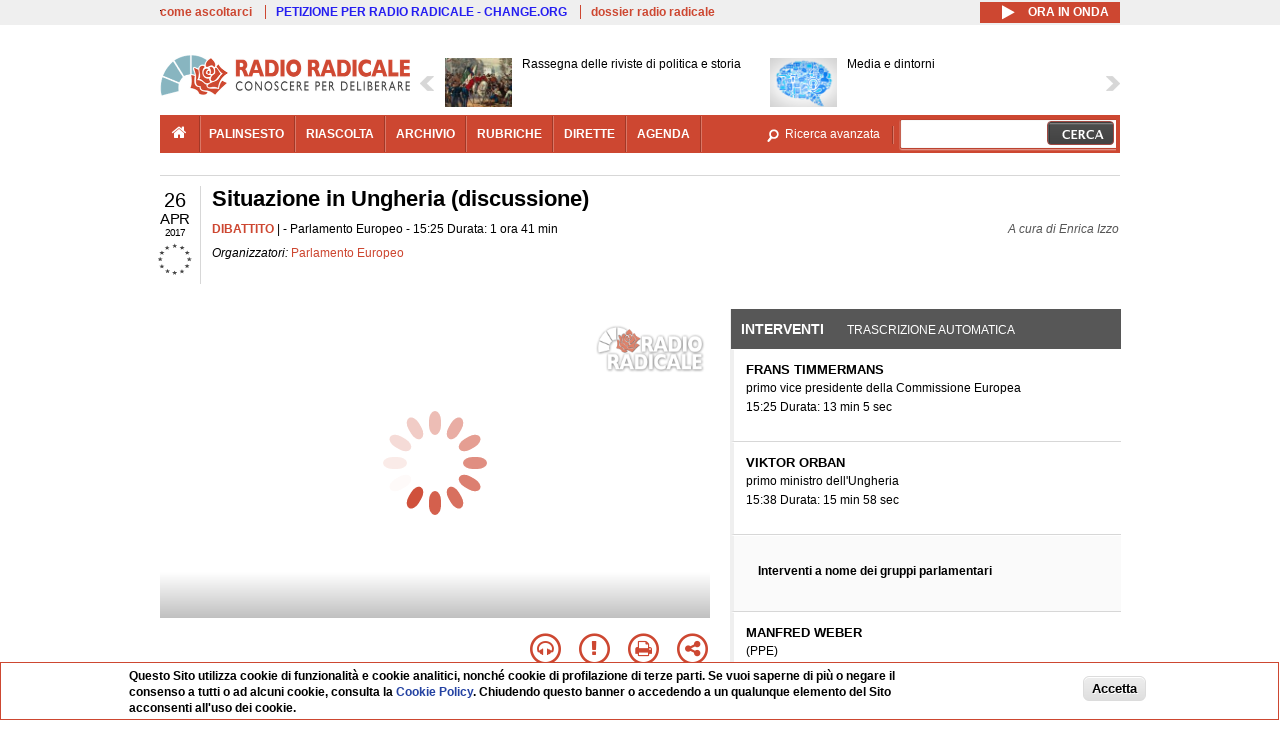

--- FILE ---
content_type: text/html; charset=utf-8
request_url: https://www.radioradicale.it/scheda/507300/situazione-in-ungheria-discussione?i=3749434
body_size: 53186
content:
<!DOCTYPE html>
  <html class="no-js" lang="it" dir="ltr" prefix="content: http://purl.org/rss/1.0/modules/content/ dc: http://purl.org/dc/terms/ foaf: http://xmlns.com/foaf/0.1/ rdfs: http://www.w3.org/2000/01/rdf-schema# sioc: http://rdfs.org/sioc/ns# sioct: http://rdfs.org/sioc/types# skos: http://www.w3.org/2004/02/skos/core# xsd: http://www.w3.org/2001/XMLSchema#">
<head>
  <title>Situazione in Ungheria (discussione) (26.04.2017)</title>
  <meta charset="utf-8" />
<meta name="og:video:height" content="306" />
<meta name="og:video:width" content="544" />
<meta name="og:video" content="https://video.radioradicale.it/store-67/_definst_/mp4:2017/04/MQ886873.mp4/playlist.m3u8" />
<meta name="og:video:type" content="application/vnd.mpegurl" />
<meta name="og:ttl" content="10800" />
<link rel="image_src" href="https://www.radioradicale.it/photo400/0/0/9/9/3/00993731.jpg" /><link rel="shortcut icon" href="https://www.radioradicale.it/sites/www.radioradicale.it/files/favicon_0.ico" type="image/vnd.microsoft.icon" />
<link rel="profile" href="http://www.w3.org/1999/xhtml/vocab" />
<meta name="description" content="Dibattito. Ascolta l&#039;audio registrato mercoledì 26 aprile 2017 presso Parlamento europeo. Organizzato da Parlamento Europeo" />
<meta name="abstract" content="Presidenza del Presidente Antonio Tajani" />
<meta name="keywords" content="Parlamento Europeo ANTIEUROPEISMO, ARRESTO, ASILO POLITICO, AUTONOMIA, COMMISSIONE UE, CULTURA, DIRITTI UMANI, DIRITTO, DONNA, EMERGENZA, EST, ESTERI, EUROPA, FRANCIA, GINEVRA, GIUSTIZIA, GLOBALIZZAZIONE, IMMIGRAZIONE, INFANZIA, INFORMAZIONE, INTEGRAZIONE, ISLAM, ISTRUZIONE, LAVORO, LEGGE, MASS MEDIA, MATERNITA&#039;, MINORANZE, MINORI, NAZIONALISMO, NOMADI, ONG, ORBAN, PARLAMENTO EUROPEO, PARTITI, POLITICA, RIFUGIATI, RUSSIA, SCIENZA, SCUOLA, SLOVENIA, SOCIETA&#039;, SOROS, STAMPA, STUDENTI, UNGHERIA, UNIONE EUROPEA, UNIVERSITA&#039;, URSS, VIOLENZA" />
<link rel="canonical" href="https://www.radioradicale.it/scheda/507300/situazione-in-ungheria-discussione?i=3749434" />
<link rel="shortlink" href="https://www.radioradicale.it/scheda/507300?i=3749434" />
<meta property="fb:app_id" content="1473848402899654" />
<meta property="og:site_name" content="Radio Radicale" />
<meta property="og:type" content="article" />
<meta property="og:url" content="https://www.radioradicale.it/scheda/507300/situazione-in-ungheria-discussione" />
<meta property="og:title" content="Situazione in Ungheria (discussione)" />
<meta property="og:description" content="Presidenza del Presidente Antonio Tajani" />
<meta property="og:updated_time" content="2017-09-06T13:10:10+02:00" />
<meta property="og:image" content="https://www.radioradicale.it/photo400/0/0/9/9/3/00993731.jpg" />
<meta property="og:image:width" content="400" />
<meta property="og:image:height" content="225" />
<meta name="twitter:card" content="player" />
<meta name="twitter:creator" content="@radioradicale" />
<meta name="twitter:site" content="@radioradicale" />
<meta name="twitter:url" content="https://www.radioradicale.it/scheda/507300/situazione-in-ungheria-discussione" />
<meta name="twitter:description" content="Dibattito. Ascolta l&#039;audio registrato mercoledì 26 aprile 2017 presso Parlamento europeo. Organizzato da Parlamento Europeo" />
<meta name="twitter:title" content="Situazione in Ungheria (discussione)" />
<meta name="twitter:image" content="https://www.radioradicale.it/photo400/0/0/9/9/3/00993731.jpg" />
<meta name="twitter:image:width" content="400" />
<meta name="twitter:image:height" content="225" />
<meta property="article:published_time" content="2017-04-26T15:25:00+02:00" />
<meta name="twitter:player" content="https://www.radioradicale.it/scheda/507300/situazione-in-ungheria-discussione/iframe" />
<meta property="article:modified_time" content="2017-09-06T13:10:10+02:00" />
<meta name="twitter:player:width" content="544" />
<meta name="twitter:player:height" content="306" />
<meta name="dcterms.creator" content="Radio Radicale" />
<meta name="dcterms.title" content="Situazione in Ungheria (discussione)" />
<meta name="dcterms.date" content="2017-04-26T15:25+02:00" />
<meta name="dcterms.type" content="Text" />
<meta name="dcterms.format" content="text/html" />
<meta name="dcterms.language" content="it" />
  <link type="text/css" rel="stylesheet" href="https://www.radioradicale.it/sites/www.radioradicale.it/files/css/css_ygHU00cuv20ccA59rQ6THPz9UgQTHSV-efJp--9ewRs.css" media="all" />
<link type="text/css" rel="stylesheet" href="https://www.radioradicale.it/sites/www.radioradicale.it/files/css/css_RdHWo9iA2yj9ZMOXuSQnre_-c7NgWIbbjZWxSh0EqEg.css" media="all" />
<link type="text/css" rel="stylesheet" href="//cdn.jsdelivr.net/qtip2/2.2.0/jquery.qtip.min.css" media="all" />
<link type="text/css" rel="stylesheet" href="https://www.radioradicale.it/sites/www.radioradicale.it/files/css/css_a6A2EsZ0vChptmlru0zPh9MbdFtmCO_0dgJmsXPT2a0.css" media="all" />
<link type="text/css" rel="stylesheet" href="https://www.radioradicale.it/sites/all/modules/custom/barra_rossa/css/barra_rossa.css?t05fkf" media="all" />
<link type="text/css" rel="stylesheet" href="https://www.radioradicale.it/sites/www.radioradicale.it/files/css/css_jxLxSunne8dxdi-32-3XLZwi9xrL8crrB-qNkYnZsPo.css" media="all" />
<link type="text/css" rel="stylesheet" href="//fonts.googleapis.com/css?family=Give+You+Glory" media="all" />
<link type="text/css" rel="stylesheet" href="//fonts.googleapis.com/css?family=Quintessential" media="all" />
<link type="text/css" rel="stylesheet" href="https://www.radioradicale.it/sites/www.radioradicale.it/files/css/css_Nmuf8Xc00U7sUQSdNyWiU2k_4U5AbcOlPaGn7raaQOI.css" media="all" />
<link type="text/css" rel="stylesheet" href="https://www.radioradicale.it/sites/www.radioradicale.it/files/css/css_EtIHDO0mkLl75AHbOi_xEe-NDwdD3XGYjJO3nS7ovak.css" media="all" />
<link type="text/css" rel="stylesheet" href="https://www.radioradicale.it/sites/www.radioradicale.it/files/css/css_wJFXeg8d1C5ZJFw11S5f5qRDip2DpzQjtZruKIXRvps.css" media="all" />
<link type="text/css" rel="stylesheet" href="//maxcdn.bootstrapcdn.com/font-awesome/4.4.0/css/font-awesome.min.css" media="all" />
  <script src="https://www.radioradicale.it/sites/all/libraries/modernizr/modernizr.min.js?t05fkf"></script>
<script src="//ajax.googleapis.com/ajax/libs/jquery/2.2.4/jquery.min.js"></script>
<script>window.jQuery || document.write("<script src='/sites/all/modules/contrib/jquery_update/replace/jquery/2.2/jquery.min.js'>\x3C/script>")</script>
<script src="https://www.radioradicale.it/sites/www.radioradicale.it/files/js/js_9sGTPBGcOGZjLiSLGrYEnuUf8VdvLmL_DEZNNNbnHXk.js"></script>
<script src="https://www.radioradicale.it/sites/www.radioradicale.it/files/js/js_Y7esrAmgSdkfkAh5dRkbPmxXvIH0TuD5s-lok9Xnpa8.js"></script>
<script src="https://www.radioradicale.it/sites/www.radioradicale.it/files/js/js_gHk2gWJ_Qw_jU2qRiUmSl7d8oly1Cx7lQFrqcp3RXcI.js"></script>
<script src="https://www.radioradicale.it/sites/www.radioradicale.it/files/js/js_EeQ0NJYsQPRTAh0op489-uDh9vDL58poZ3rPUPd_3hQ.js"></script>
<script src="//cdn.jsdelivr.net/qtip2/2.2.0/jquery.qtip.min.js"></script>
<script src="https://www.radioradicale.it/sites/all/modules/custom/barra_rossa/js/barra_rossa.js?t05fkf"></script>
<script src="https://www.radioradicale.it/sites/www.radioradicale.it/files/js/js_E1Mq1QpZSEgkqLPy183JbfCPaSl-ahgndWT5biALT6k.js"></script>
<script src="https://www.googletagmanager.com/gtag/js?id=G-WR1BT67YHY"></script>
<script>window.dataLayer = window.dataLayer || [];function gtag(){dataLayer.push(arguments)};gtag("js", new Date());gtag("set", "developer_id.dMDhkMT", true);gtag("config", "G-WR1BT67YHY", {"groups":"default","anonymize_ip":true,"link_attribution":true,"allow_ad_personalization_signals":false});</script>
<script src="https://www.radioradicale.it/sites/www.radioradicale.it/files/js/js_nPS1IEu9z_v86oI8x5Y0jjgmiZkYxydhd-SJ2GWy6uM.js"></script>
<script src="https://www.radioradicale.it/sites/all/themes/radioradicale_2014/js/share/clipboard.min.js?t05fkf"></script>
<script src="https://www.radioradicale.it/sites/www.radioradicale.it/files/js/js_ypm0-ZLmQE0na96AUCN0p-q7svrJkQwK1JGCPTMuHfM.js"></script>
<script src="https://www.radioradicale.it/sites/www.radioradicale.it/files/js/js_Pfof0dzcr9XEFXLFHH9_iVhPxhjQBU_v3Z0RQvRq5oY.js"></script>
<script>jQuery.extend(Drupal.settings, {"basePath":"\/","pathPrefix":"","setHasJsCookie":0,"instances":"{\u0022default\u0022:{\u0022content\u0022:{\u0022text\u0022:\u0022\u0022},\u0022style\u0022:{\u0022tip\u0022:false,\u0022classes\u0022:\u0022\u0022},\u0022position\u0022:{\u0022at\u0022:\u0022bottom right\u0022,\u0022adjust\u0022:{\u0022method\u0022:\u0022\u0022},\u0022my\u0022:\u0022top left\u0022,\u0022viewport\u0022:false},\u0022show\u0022:{\u0022event\u0022:\u0022mouseenter \u0022},\u0022hide\u0022:{\u0022event\u0022:\u0022mouseleave \u0022}},\u0022inizia_tempo_share\u0022:{\u0022content\u0022:{\u0022text\u0022:\u0022\u0022},\u0022style\u0022:{\u0022tip\u0022:false,\u0022classes\u0022:\u0022qtip-dark qtip-shadow\u0022},\u0022position\u0022:{\u0022at\u0022:\u0022bottom right\u0022,\u0022adjust\u0022:{\u0022method\u0022:\u0022\u0022},\u0022my\u0022:\u0022top left\u0022,\u0022viewport\u0022:false},\u0022show\u0022:{\u0022event\u0022:\u0022mouseenter \u0022},\u0022hide\u0022:{\u0022event\u0022:\u0022mouseleave \u0022}}}","qtipDebug":"{\u0022leaveElement\u0022:1}","better_exposed_filters":{"views":{"news_contenuti_aggiunti":{"displays":{"inizio":{"filters":[]}}},"download_rapido":{"displays":{"block":{"filters":[]}}},"news_e_interviste":{"displays":{"rullo":{"filters":[]}}},"interventi_2016":{"displays":{"blocco_interventi":{"filters":[]}}},"chi_siamo":{"displays":{"block":{"filters":[]}}},"fai_notizia":{"displays":{"block":{"filters":[]}}},"altri_canali":{"displays":{"block":{"filters":[]}}},"correlati_orizzontali_1":{"displays":{"block":{"filters":[]}}},"prima_foto":{"displays":{"block_7":{"filters":[]}}},"correlati_orizzontali_2":{"displays":{"block":{"filters":[]}}}}},"viewsSlideshow":{"news_e_interviste-rullo_1":{"methods":{"goToSlide":["viewsSlideshowPager","viewsSlideshowSlideCounter","viewsSlideshowCycle"],"nextSlide":["viewsSlideshowPager","viewsSlideshowSlideCounter","viewsSlideshowCycle"],"pause":["viewsSlideshowControls","viewsSlideshowCycle"],"play":["viewsSlideshowControls","viewsSlideshowCycle"],"previousSlide":["viewsSlideshowPager","viewsSlideshowSlideCounter","viewsSlideshowCycle"],"transitionBegin":["viewsSlideshowPager","viewsSlideshowSlideCounter"],"transitionEnd":[]},"paused":0}},"viewsSlideshowControls":{"news_e_interviste-rullo_1":{"top":{"type":"vsccControls"}}},"viewsSlideshowCycle":{"#views_slideshow_cycle_main_news_e_interviste-rullo_1":{"num_divs":15,"id_prefix":"#views_slideshow_cycle_main_","div_prefix":"#views_slideshow_cycle_div_","vss_id":"news_e_interviste-rullo_1","effect":"scrollHorz","transition_advanced":1,"timeout":7000,"speed":850,"delay":4000,"sync":1,"random":0,"pause":1,"pause_on_click":0,"play_on_hover":0,"action_advanced":1,"start_paused":0,"remember_slide":0,"remember_slide_days":1,"pause_in_middle":0,"pause_when_hidden":0,"pause_when_hidden_type":"full","amount_allowed_visible":"","nowrap":0,"pause_after_slideshow":0,"fixed_height":1,"items_per_slide":2,"wait_for_image_load":1,"wait_for_image_load_timeout":3000,"cleartype":0,"cleartypenobg":0,"advanced_options":"{}","advanced_options_choices":0,"advanced_options_entry":""}},"RRscheda":{"interventi":{"int3703773":{"file":0,"offset":0,"foto":"\/photo400\/0\/0\/9\/9\/3\/00993731.jpg"},"int3749390":{"file":0,"offset":785,"foto":"\/photo400\/0\/1\/0\/1\/3\/01013319.jpg"},"int3749391":{"foto":"\/sites\/all\/themes\/radioradicale_2014\/images\/video-400.png"},"int3749392":{"file":0,"offset":1743,"foto":"\/photo400\/0\/1\/0\/1\/3\/01013320.jpg"},"int3749393":{"file":0,"offset":2049,"foto":"\/photo400\/0\/1\/0\/1\/3\/01013321.jpg"},"int3749394":{"file":0,"offset":2331,"foto":"\/photo400\/0\/1\/0\/1\/3\/01013322.jpg"},"int3749395":{"file":0,"offset":2529,"foto":"\/photo400\/0\/1\/0\/1\/3\/01013323.jpg"},"int3749396":{"file":0,"offset":2852,"foto":"\/photo400\/0\/1\/0\/1\/3\/01013324.jpg"},"int3749397":{"file":0,"offset":3077,"foto":"\/photo400\/0\/1\/0\/1\/3\/01013325.jpg"},"int3749398":{"file":0,"offset":3290,"foto":"\/photo400\/0\/1\/0\/1\/3\/01013326.jpg"},"int3749400":{"file":0,"offset":3450,"foto":"\/photo400\/0\/1\/0\/1\/3\/01013327.jpg"},"int3749401":{"file":0,"offset":3614,"foto":"\/photo400\/0\/1\/0\/1\/3\/01013328.jpg"},"int3749402":{"foto":"\/sites\/all\/themes\/radioradicale_2014\/images\/video-400.png"},"int3749403":{"file":0,"offset":3708,"foto":"\/photo400\/0\/1\/0\/1\/3\/01013329.jpg"},"int3749404":{"file":0,"offset":3807,"foto":"\/photo400\/0\/1\/0\/1\/3\/01013330.jpg"},"int3749405":{"file":0,"offset":3889,"foto":"\/photo400\/0\/1\/0\/1\/3\/01013331.jpg"},"int3749408":{"file":0,"offset":3961,"foto":"\/photo400\/0\/1\/0\/1\/3\/01013332.jpg"},"int3749409":{"file":0,"offset":4035,"foto":"\/photo400\/0\/1\/0\/1\/3\/01013333.jpg"},"int3749410":{"file":0,"offset":4114,"foto":"\/photo400\/0\/1\/0\/1\/3\/01013334.jpg"},"int3749412":{"file":0,"offset":4191,"foto":"\/photo400\/0\/1\/0\/1\/3\/01013335.jpg"},"int3749413":{"file":0,"offset":4251,"foto":"\/photo400\/0\/1\/0\/1\/3\/01013336.jpg"},"int3749414":{"file":0,"offset":4275,"foto":"\/photo400\/0\/1\/0\/1\/3\/01013337.jpg"},"int3749415":{"file":0,"offset":4372,"foto":"\/photo400\/0\/1\/0\/1\/3\/01013338.jpg"},"int3749421":{"foto":"\/sites\/all\/themes\/radioradicale_2014\/images\/video-400.png"},"int3749422":{"file":0,"offset":4443,"foto":"\/photo400\/0\/1\/0\/1\/3\/01013339.jpg"},"int3749423":{"file":0,"offset":4521,"foto":"\/photo400\/0\/1\/0\/1\/3\/01013340.jpg"},"int3749424":{"file":0,"offset":4599,"foto":"\/photo400\/0\/1\/0\/1\/3\/01013341.jpg"},"int3749425":{"file":0,"offset":4675,"foto":"\/photo400\/0\/1\/0\/1\/3\/01013342.jpg"},"int3749426":{"file":0,"offset":4759,"foto":"\/photo400\/0\/1\/0\/1\/3\/01013343.jpg"},"int3749430":{"file":0,"offset":4862,"foto":"\/photo400\/0\/1\/0\/1\/3\/01013344.jpg"},"int3749431":{"file":0,"offset":4946,"foto":"\/photo400\/0\/1\/0\/1\/3\/01013345.jpg"},"int3749432":{"file":0,"offset":5013,"foto":"\/photo400\/0\/1\/0\/1\/3\/01013346.jpg"},"int3749433":{"foto":"\/sites\/all\/themes\/radioradicale_2014\/images\/video-400.png"},"int3749434":{"file":0,"offset":5103,"foto":"\/photo400\/0\/1\/0\/1\/3\/01013347.jpg"},"int3749435":{"file":0,"offset":5183,"foto":"\/photo400\/0\/1\/0\/1\/3\/01013348.jpg"},"int3749436":{"foto":"\/sites\/all\/themes\/radioradicale_2014\/images\/video-400.png"},"int3749437":{"file":0,"offset":5245,"foto":"\/photo400\/0\/1\/0\/1\/3\/01013349.jpg"},"int3749438":{"file":0,"offset":5306,"foto":"\/photo400\/0\/1\/0\/1\/3\/01013350.jpg"},"int3749439":{"file":0,"offset":5398,"foto":"\/photo400\/0\/1\/0\/1\/3\/01013351.jpg"},"int3749441":{"foto":"\/sites\/all\/themes\/radioradicale_2014\/images\/video-400.png"},"int3749442":{"file":0,"offset":5473,"foto":"\/photo400\/0\/1\/0\/1\/3\/01013352.jpg"},"int3749443":{"file":0,"offset":5894,"foto":"\/photo400\/0\/1\/0\/1\/3\/01013353.jpg"}},"registrazione":3703770,"intervento":3749434,"first_offset":"0","playlist":[{"audio":false,"sources":[{"src":"https:\/\/video.radioradicale.it\/store-67\/_definst_\/mp4:2017\/04\/MQ886873.mp4\/playlist.m3u8","type":"application\/x-mpegurl"}],"subtitles":[{"src":"https:\/\/www.radioradicale.it\/trascrizioni\/8\/8\/6\/8\/7\/886876.vtt","label":"Italiano","kind":"subtitles","srclang":"it"}],"title":"Situazione in Ungheria (discussione)"}],"vtt":["https:\/\/www.radioradicale.it\/trascrizioni\/8\/8\/6\/8\/7\/886876.vtt"],"trascrizione":true,"heightpx":"306","widthpx":"544","player_logo":"https:\/\/www.radioradicale.it\/sites\/all\/modules\/custom\/rrplayer\/files\/watermark-300.png","canonical":"https:\/\/www.radioradicale.it\/scheda\/507300\/situazione-in-ungheria-discussione","data":"26 Aprile 2017","foto":"https:\/\/www.radioradicale.it\/photo400\/0\/0\/9\/9\/3\/00993731.jpg","idregistrazione":"507300","luogo":"Parlamento Europeo","shortlink":"https:\/\/www.radioradicale.it\/scheda\/507300"},"eu_cookie_compliance":{"cookie_policy_version":"1.0.0","popup_enabled":1,"popup_agreed_enabled":0,"popup_hide_agreed":0,"popup_clicking_confirmation":0,"popup_scrolling_confirmation":0,"popup_html_info":"\u003Cdiv class=\u0022eu-cookie-compliance-banner eu-cookie-compliance-banner-info eu-cookie-compliance-banner--default\u0022\u003E\n  \u003Cdiv class=\u0022popup-content info\u0022\u003E\n        \u003Cdiv id=\u0022popup-text\u0022\u003E\n      \u003Cp\u003EQuesto Sito utilizza cookie di funzionalit\u00e0 e cookie analitici, nonch\u00e9 cookie di profilazione di terze parti. Se vuoi saperne di pi\u00f9 o negare il consenso a tutti o ad alcuni cookie, consulta la\u00a0\u003Ca class=\u0022cookie-link\u0022 href=\u0022\/pagine\/cookie-policy\u0022\u003ECookie Policy\u003C\/a\u003E. Chiudendo questo banner o accedendo a un qualunque elemento del Sito acconsenti all\u0027uso dei cookie.\u003C\/p\u003E              \u003Cbutton type=\u0022button\u0022 class=\u0022find-more-button eu-cookie-compliance-more-button\u0022\u003EInformazioni\u003C\/button\u003E\n          \u003C\/div\u003E\n    \n    \u003Cdiv id=\u0022popup-buttons\u0022 class=\u0022\u0022\u003E\n            \u003Cbutton type=\u0022button\u0022 class=\u0022agree-button eu-cookie-compliance-default-button\u0022\u003EAccetta\u003C\/button\u003E\n          \u003C\/div\u003E\n  \u003C\/div\u003E\n\u003C\/div\u003E","use_mobile_message":false,"mobile_popup_html_info":"\u003Cdiv class=\u0022eu-cookie-compliance-banner eu-cookie-compliance-banner-info eu-cookie-compliance-banner--default\u0022\u003E\n  \u003Cdiv class=\u0022popup-content info\u0022\u003E\n        \u003Cdiv id=\u0022popup-text\u0022\u003E\n                    \u003Cbutton type=\u0022button\u0022 class=\u0022find-more-button eu-cookie-compliance-more-button\u0022\u003EInformazioni\u003C\/button\u003E\n          \u003C\/div\u003E\n    \n    \u003Cdiv id=\u0022popup-buttons\u0022 class=\u0022\u0022\u003E\n            \u003Cbutton type=\u0022button\u0022 class=\u0022agree-button eu-cookie-compliance-default-button\u0022\u003EAccetta\u003C\/button\u003E\n          \u003C\/div\u003E\n  \u003C\/div\u003E\n\u003C\/div\u003E\n","mobile_breakpoint":"768","popup_html_agreed":"\u003Cdiv\u003E\n  \u003Cdiv class=\u0022popup-content agreed\u0022\u003E\n    \u003Cdiv id=\u0022popup-text\u0022\u003E\n      \u003Cp\u003EGrazie!\u003C\/p\u003E    \u003C\/div\u003E\n    \u003Cdiv id=\u0022popup-buttons\u0022\u003E\n      \u003Cbutton type=\u0022button\u0022 class=\u0022hide-popup-button eu-cookie-compliance-hide-button\u0022\u003ENascondi\u003C\/button\u003E\n              \u003Cbutton type=\u0022button\u0022 class=\u0022find-more-button eu-cookie-compliance-more-button-thank-you\u0022 \u003EInformati\u003C\/button\u003E\n          \u003C\/div\u003E\n  \u003C\/div\u003E\n\u003C\/div\u003E","popup_use_bare_css":false,"popup_height":"auto","popup_width":"99%","popup_delay":1000,"popup_link":"\/pagine\/cookie-policy","popup_link_new_window":0,"popup_position":null,"fixed_top_position":false,"popup_language":"it","store_consent":false,"better_support_for_screen_readers":0,"reload_page":0,"domain":"","domain_all_sites":null,"popup_eu_only_js":0,"cookie_lifetime":"100","cookie_session":false,"disagree_do_not_show_popup":0,"method":"default","allowed_cookies":"","withdraw_markup":"\u003Cbutton type=\u0022button\u0022 class=\u0022eu-cookie-withdraw-tab\u0022\u003EPrivacy settings\u003C\/button\u003E\n\u003Cdiv class=\u0022eu-cookie-withdraw-banner\u0022\u003E\n  \u003Cdiv class=\u0022popup-content info\u0022\u003E\n    \u003Cdiv id=\u0022popup-text\u0022\u003E\n      \u003Ch2\u003EWe use cookies on this site to enhance your user experience\u003C\/h2\u003E\u003Cp\u003EYou have given your consent for us to set cookies.\u003C\/p\u003E    \u003C\/div\u003E\n    \u003Cdiv id=\u0022popup-buttons\u0022\u003E\n      \u003Cbutton type=\u0022button\u0022 class=\u0022eu-cookie-withdraw-button\u0022\u003EWithdraw consent\u003C\/button\u003E\n    \u003C\/div\u003E\n  \u003C\/div\u003E\n\u003C\/div\u003E\n","withdraw_enabled":false,"withdraw_button_on_info_popup":false,"cookie_categories":[],"cookie_categories_details":[],"enable_save_preferences_button":true,"cookie_name":"","cookie_value_disagreed":"0","cookie_value_agreed_show_thank_you":"1","cookie_value_agreed":"2","containing_element":"body","automatic_cookies_removal":true,"close_button_action":"close_banner"},"googleanalytics":{"account":["G-WR1BT67YHY"],"trackOutbound":1,"trackMailto":1,"trackDownload":1,"trackDownloadExtensions":"7z|aac|arc|arj|asf|asx|avi|bin|csv|doc(x|m)?|dot(x|m)?|exe|flv|gif|gz|gzip|hqx|jar|jpe?g|js|mp(2|3|4|e?g)|mov(ie)?|msi|msp|pdf|phps|png|ppt(x|m)?|pot(x|m)?|pps(x|m)?|ppam|sld(x|m)?|thmx|qtm?|ra(m|r)?|sea|sit|tar|tgz|torrent|txt|wav|wma|wmv|wpd|xls(x|m|b)?|xlt(x|m)|xlam|xml|z|zip"},"RR":{"fb_app_id":"1473848402899654"},"live_audio_url":"https:\/\/live.radioradicale.it\/live.mp3","RRplayer":{"div_id":"playersito"},"image":{"url":"https:\/\/www.radioradicale.it\/photo400\/0\/0\/9\/9\/3\/00993731.jpg"},"quicktabs":{"qt_blocco_interventi":{"name":"blocco_interventi","tabs":[{"bid":"views_delta_87664a805c1e84a93a9afe91f2d174cd","hide_title":1},{"bid":"rrblocks_delta_box_trascrizione","hide_title":1}],"better_exposed_filters":{"views":{"news_e_interviste":{"displays":{"rullo":{"filters":[]}}}}}}},"fp":{"key":"$853677451452964","analytics":"G-WR1BT67YHY"}});</script>
</head>
<body class="html not-front not-logged-in page-node page-node- page-node-3703770 node-type-registrazione section-scheda">
  <a href="#main-content" class="element-invisible element-focusable">Salta al contenuto principale</a>
    <!-- Leaderboard: per i casi di particolare rilievo. -->
<div class='l-leaderboard'>
  </div>

<!-- Top bar: link di servizio e ad altri siti. -->
<div class='l-topbar'>
    <div class="l-region l-region--topbar">
    <div id="block-views-link-altri-siti-block" class="block block--views block--views-link-altri-siti-block block-first block-1">
  <div class="block__content">
                <div class="view view-link-altri-siti view-id-link_altri_siti view-display-id-block view-dom-id-018d3ee044307af60b532366e0d2fced">
        
  
  
      <div class="view-content">
      <div class="item-list"><ul>  <li>  
          <a href="https://www.radioradicale.it/pagine/come-ascoltarci">come ascoltarci</a>  </li>
  <li>  
          <a href="http://chng.it/5nJ6GQ8Rnd" target="_blank" class="link-blu">PETIZIONE PER RADIO RADICALE - CHANGE.ORG</a>  </li>
  <li>  
          <a href="https://www.radioradicale.it/pagine/storia">dossier radio radicale</a>  </li>
</ul></div>    </div>
  
  
  
  
  
  
</div>  </div>
</div>
<div id="block-rrblocks-bottone-player-audio-live" class="block block--rrblocks block--rrblocks-bottone-player-audio-live block-first block-1">
  <div class="block__content">
                <div class="playermp3"><div id="btn-live-player"></div></div><div id="player_control" class="btn-live"><i id="playmp3" class="fa fa-play fa-lg"></i> <i id="buffermp3" class="fa fa-spinner fa-pulse fa-lg"></i> <i id="pausemp3" class="fa fa-pause fa-lg"></i> <span>ora in onda</span></div>  </div>
</div>
  </div>
</div>

<div class="l-page has-no-sidebars">
  <header class="l-header" role="banner">
    <div class="l-branding">
              <a href="/" title="Home" rel="home" class="site-logo"><img src="https://www.radioradicale.it/sites/www.radioradicale.it/files/testata-radio-radicale-500-tiny.png" alt="Home" /></a>
      
      
          </div>

      <div class="l-region l-region--navigation">
    <div id="block-views-news-e-interviste-rullo" class="block block--views block--views-news-e-interviste-rullo block-first block-1 block-last">
  <div class="block__content">
                <script src="https://www.radioradicale.it/sites/all/modules/contrib/vscc/js/vscc.js?t05fkf"></script>
<style>
  .vscc-disabled {display: none;}
  .banner {float:right !important;margin-right:0 !important;}
  #block-views-news-e-interviste-rullo .vscc-controls img {height:auto;}
  .view-news-e-interviste {position:relative;padding:0 25px 0 25px;}
  .view-news-e-interviste .vscc_controls_next {position:absolute;top:18px;right:0;}
  #block-views-news-e-interviste-rullo .vscc_controls_next img {margin-right:0;}
  .view-news-e-interviste .vscc_controls_previous {position:absolute;top:18px;left:0;}
  #block-views-news-e-interviste-rullo .views-slideshow-cycle-main-frame-row-item {width:320px;}
  #block-views-news-e-interviste-rullo .views-slideshow-cycle-main-frame-row-item.views-row-even {margin-right:0}
  #block-views-news-e-interviste-rullo .views-slideshow-cycle-main-frame-row-item.views-row-0 {margin-right:0;width:325px}
  #block-views-news-e-interviste-rullo .field--name-field-img-sommario img {margin-right:0;}
</style>

<div class="view view-news-e-interviste view-id-news_e_interviste view-display-id-rullo view-dom-id-29a1752ba8a331656996bddb9c3b4feb">
        
  
  
      <div class="view-content">
      
  <div class="skin-default">
          <div class="views-slideshow-controls-top clearfix">
        
<div id="vscc_controls_news_e_interviste-rullo_1" class="vscc-controls vscc_controls">
      <span id="vscc_controls_previous_news_e_interviste-rullo_1" class="vscc_controls_previous"><a href="#!slide"><img typeof="foaf:Image" src="https://www.radioradicale.it/sites/all/themes/radioradicale_2014/images/news_arrows/sx.png" alt="previous" title="previous" /></a></span>  
  
      <span id="vscc_controls_next_news_e_interviste-rullo_1" class="vscc_controls_next"><a href="#!slide"><img typeof="foaf:Image" src="https://www.radioradicale.it/sites/all/themes/radioradicale_2014/images/news_arrows/dx.png" alt="next" title="next" /></a></span>  </div>
      </div>
    
    <div id="views_slideshow_cycle_main_news_e_interviste-rullo_1" class="views_slideshow_cycle_main views_slideshow_main"><div id="views_slideshow_cycle_teaser_section_news_e_interviste-rullo_1" class="views-slideshow-cycle-main-frame views_slideshow_cycle_teaser_section">
  <div id="views_slideshow_cycle_div_news_e_interviste-rullo_1_0" class="views-slideshow-cycle-main-frame-row views_slideshow_cycle_slide views_slideshow_slide views-row-1 views-row-first views-row-odd" >
  <div class="views-slideshow-cycle-main-frame-row-item views-row views-row-0 views-row-odd views-row-first">
  <a href="/scheda/779232/rassegna-delle-riviste-di-politica-e-storia" title="Rassegna delle riviste di politica e storia">
  <div class="field field--name-field-immagine-locale field--type-image field--label-hidden"><div class="field__items"><div class="field__item even"><img typeof="foaf:Image" src="https://www.radioradicale.it/sites/www.radioradicale.it/files/styles/rrfoto_140/public/immagini_locali/rubriche/2021/03/09/unita-italia-garibaldi.jpg?itok=4jK_hzQ7" alt="" /></div></div></div></a>
<a href="/scheda/779232/rassegna-delle-riviste-di-politica-e-storia" title="Rassegna delle riviste di politica e storia">
	<div class="field field--name-field-titolo field--type-text-long field--label-hidden"><div class="field__items"><div class="field__item even">Rassegna delle riviste di politica e storia</div></div></div></a>
</div>
<div class="views-slideshow-cycle-main-frame-row-item views-row views-row-1 views-row-even views-row-first">
  <a href="/scheda/779366/media-e-dintorni" title="Media e dintorni">
  <div class="field field--name-field-immagine-locale field--type-image field--label-hidden"><div class="field__items"><div class="field__item even"><img typeof="foaf:Image" src="https://www.radioradicale.it/sites/www.radioradicale.it/files/styles/rrfoto_140/public/immagini_locali/rubriche/2015/02/18/copertina_media_e_dintorni.png?itok=LOpXzXXX" alt="" /></div></div></div></a>
<a href="/scheda/779366/media-e-dintorni" title="Media e dintorni">
	<div class="field field--name-field-titolo field--type-text-long field--label-hidden"><div class="field__items"><div class="field__item even">Media e dintorni</div></div></div></a>
</div>
</div>
<div id="views_slideshow_cycle_div_news_e_interviste-rullo_1_1" class="views-slideshow-cycle-main-frame-row views_slideshow_cycle_slide views_slideshow_slide views-row-2 views_slideshow_cycle_hidden views-row-even" >
  <div class="views-slideshow-cycle-main-frame-row-item views-row views-row-0 views-row-odd views-row-last">
  <a href="/scheda/779395/stampa-e-regime" title="Stampa e regime">
  <div class="field field--name-field-immagine-locale field--type-image field--label-hidden"><div class="field__items"><div class="field__item even"><img typeof="foaf:Image" src="https://www.radioradicale.it/sites/www.radioradicale.it/files/styles/rrfoto_140/public/immagini_locali/rubriche/2018/02/02/copertina-stampa-e-regime-new-locale_0.png?itok=TAmmJn-P" alt="" /></div></div></div></a>
<a href="/scheda/779395/stampa-e-regime" title="Stampa e regime">
	<div class="field field--name-field-titolo field--type-text-long field--label-hidden"><div class="field__items"><div class="field__item even">Stampa e regime</div></div></div></a>
</div>
<div class="views-slideshow-cycle-main-frame-row-item views-row views-row-1 views-row-even views-row-last">
  <a href="/scheda/779372/rassegna-stampa-vaticana" title="Rassegna stampa vaticana">
  <div class="field field--name-field-immagine-locale field--type-image field--label-hidden"><div class="field__items"><div class="field__item even"><img typeof="foaf:Image" src="https://www.radioradicale.it/sites/www.radioradicale.it/files/styles/rrfoto_140/public/immagini_locali/rubriche/2015/03/25/copertina_rassegna_stampa_vaticana_small_def.png?itok=ii6T8bNm" alt="" /></div></div></div></a>
<a href="/scheda/779372/rassegna-stampa-vaticana" title="Rassegna stampa vaticana">
	<div class="field field--name-field-titolo field--type-text-long field--label-hidden"><div class="field__items"><div class="field__item even">Rassegna stampa vaticana</div></div></div></a>
</div>
</div>
<div id="views_slideshow_cycle_div_news_e_interviste-rullo_1_2" class="views-slideshow-cycle-main-frame-row views_slideshow_cycle_slide views_slideshow_slide views-row-3 views_slideshow_cycle_hidden views-row-odd" >
  <div class="views-slideshow-cycle-main-frame-row-item views-row views-row-0 views-row-odd">
  <a href="/scheda/779384/speciale-giustizia" title="Speciale Giustizia">
  <div class="field field--name-field-immagine-locale field--type-image field--label-hidden"><div class="field__items"><div class="field__item even"><img typeof="foaf:Image" src="https://www.radioradicale.it/sites/www.radioradicale.it/files/styles/rrfoto_140/public/immagini_locali/rubriche/2018/04/24/copertina_speciale_giustizia_small.png?itok=hyBgcqcp" alt="" /></div></div></div></a>
<a href="/scheda/779384/speciale-giustizia" title="Speciale Giustizia">
	<div class="field field--name-field-titolo field--type-text-long field--label-hidden"><div class="field__items"><div class="field__item even">Speciale Giustizia</div></div></div></a>
</div>
<div class="views-slideshow-cycle-main-frame-row-item views-row views-row-1 views-row-even">
  <a href="/scheda/779345/il-bandolo-la-questione-salariale-cosa-pesa-sulle-retribuzioni-e-sul-benessere-di" title="Il Bandolo - La questione salariale: cosa pesa sulle retribuzioni e sul benessere di persone e imprese?">
  <img typeof="foaf:Image" src="https://www.radioradicale.it/photo140/0/1/7/4/2/01742938.jpg" width="140" height="105" alt="" /></a>
<a href="/scheda/779345/il-bandolo-la-questione-salariale-cosa-pesa-sulle-retribuzioni-e-sul-benessere-di" title="Il Bandolo - La questione salariale: cosa pesa sulle retribuzioni e sul benessere di persone e imprese?">
	<div class="field field--name-field-titolo field--type-text-long field--label-hidden"><div class="field__items"><div class="field__item even">Il Bandolo - La questione salariale: cosa pesa sulle retribuzioni e sul benessere di persone e imprese?</div></div></div></a>
</div>
</div>
<div id="views_slideshow_cycle_div_news_e_interviste-rullo_1_3" class="views-slideshow-cycle-main-frame-row views_slideshow_cycle_slide views_slideshow_slide views-row-4 views_slideshow_cycle_hidden views-row-even" >
  <div class="views-slideshow-cycle-main-frame-row-item views-row views-row-0 views-row-odd">
  <a href="/scheda/779365/intervista-al-presidente-dellanm-cesare-parodi-sulla-campagna-referendaria-e-il" title="Intervista al Presidente dell’Anm Cesare Parodi sulla campagna referendaria e il Comitato direttivo dell’Anm">
  <img typeof="foaf:Image" src="https://www.radioradicale.it/sites/all/modules/custom/rrfoto/images/audio-140.png" width="140" height="105" alt="" /></a>
<a href="/scheda/779365/intervista-al-presidente-dellanm-cesare-parodi-sulla-campagna-referendaria-e-il" title="Intervista al Presidente dell’Anm Cesare Parodi sulla campagna referendaria e il Comitato direttivo dell’Anm">
	<div class="field field--name-field-titolo field--type-text-long field--label-hidden"><div class="field__items"><div class="field__item even">Intervista al Presidente dell’Anm Cesare Parodi sulla campagna referendaria e il Comitato direttivo dell’Anm</div></div></div></a>
</div>
<div class="views-slideshow-cycle-main-frame-row-item views-row views-row-1 views-row-even">
  <a href="/scheda/779267/il-maratoneta" title="Il Maratoneta">
  <div class="field field--name-field-immagine-locale field--type-image field--label-hidden"><div class="field__items"><div class="field__item even"><img typeof="foaf:Image" src="https://www.radioradicale.it/sites/www.radioradicale.it/files/styles/rrfoto_140/public/immagini_locali/rubriche/2019/02/26/copertina-il-maratoneta-locale.jpg?itok=oQ6Qu64s" alt="" /></div></div></div></a>
<a href="/scheda/779267/il-maratoneta" title="Il Maratoneta">
	<div class="field field--name-field-titolo field--type-text-long field--label-hidden"><div class="field__items"><div class="field__item even">Il Maratoneta</div></div></div></a>
</div>
</div>
<div id="views_slideshow_cycle_div_news_e_interviste-rullo_1_4" class="views-slideshow-cycle-main-frame-row views_slideshow_cycle_slide views_slideshow_slide views-row-5 views_slideshow_cycle_hidden views-row-odd" >
  <div class="views-slideshow-cycle-main-frame-row-item views-row views-row-0 views-row-odd">
  <a href="/scheda/779361/informazione-donna-vita-liberta-rassegna-della-stampa-in-lingua-persiana" title="Informazione, donna, vita, libertà - Rassegna della stampa in lingua persiana">
  <div class="field field--name-field-immagine-locale field--type-image field--label-hidden"><div class="field__items"><div class="field__item even"><img typeof="foaf:Image" src="https://www.radioradicale.it/sites/www.radioradicale.it/files/styles/rrfoto_140/public/immagini_locali/rubriche/2023/01/04/img-20230104-wa0002.jpg?itok=UMyyapIU" alt="" /></div></div></div></a>
<a href="/scheda/779361/informazione-donna-vita-liberta-rassegna-della-stampa-in-lingua-persiana" title="Informazione, donna, vita, libertà - Rassegna della stampa in lingua persiana">
	<div class="field field--name-field-titolo field--type-text-long field--label-hidden"><div class="field__items"><div class="field__item even">Informazione, donna, vita, libertà - Rassegna della stampa in lingua persiana</div></div></div></a>
</div>
<div class="views-slideshow-cycle-main-frame-row-item views-row views-row-1 views-row-even">
  <a href="/scheda/779355/rassegna-stampa-turca" title="Rassegna stampa turca">
  <div class="field field--name-field-immagine-locale field--type-image field--label-hidden"><div class="field__items"><div class="field__item even"><img typeof="foaf:Image" src="https://www.radioradicale.it/sites/www.radioradicale.it/files/styles/rrfoto_140/public/immagini_locali/rubriche/2022/01/02/photo-2022-01-02-11-11-10.jpg?itok=Eji8Zd7N" alt="" /></div></div></div></a>
<a href="/scheda/779355/rassegna-stampa-turca" title="Rassegna stampa turca">
	<div class="field field--name-field-titolo field--type-text-long field--label-hidden"><div class="field__items"><div class="field__item even">Rassegna stampa turca</div></div></div></a>
</div>
</div>
<div id="views_slideshow_cycle_div_news_e_interviste-rullo_1_5" class="views-slideshow-cycle-main-frame-row views_slideshow_cycle_slide views_slideshow_slide views-row-6 views_slideshow_cycle_hidden views-row-even" >
  <div class="views-slideshow-cycle-main-frame-row-item views-row views-row-0 views-row-odd">
  <a href="/scheda/779353/collegamento-da-gerusalemme-con-fiamma-nirenstein" title="Collegamento da Gerusalemme con Fiamma Nirenstein">
  <img typeof="foaf:Image" src="https://www.radioradicale.it/sites/all/modules/custom/rrfoto/images/audio-140.png" width="140" height="105" alt="" /></a>
<a href="/scheda/779353/collegamento-da-gerusalemme-con-fiamma-nirenstein" title="Collegamento da Gerusalemme con Fiamma Nirenstein">
	<div class="field field--name-field-titolo field--type-text-long field--label-hidden"><div class="field__items"><div class="field__item even">Collegamento da Gerusalemme con Fiamma Nirenstein</div></div></div></a>
</div>
<div class="views-slideshow-cycle-main-frame-row-item views-row views-row-1 views-row-even">
  <a href="/scheda/779354/il-diritto-di-voto-e-il-fenomeno-dellastensionismo-intervista-al-professor-claudio" title="Il diritto di voto e il fenomeno dell&#039;astensionismo. Intervista al professor Claudio Martinelli">
  <img typeof="foaf:Image" src="https://www.radioradicale.it/sites/all/modules/custom/rrfoto/images/audio-140.png" width="140" height="105" alt="" /></a>
<a href="/scheda/779354/il-diritto-di-voto-e-il-fenomeno-dellastensionismo-intervista-al-professor-claudio" title="Il diritto di voto e il fenomeno dell&#039;astensionismo. Intervista al professor Claudio Martinelli">
	<div class="field field--name-field-titolo field--type-text-long field--label-hidden"><div class="field__items"><div class="field__item even">Il diritto di voto e il fenomeno dell&#039;astensionismo. Intervista al professor Claudio Martinelli</div></div></div></a>
</div>
</div>
<div id="views_slideshow_cycle_div_news_e_interviste-rullo_1_6" class="views-slideshow-cycle-main-frame-row views_slideshow_cycle_slide views_slideshow_slide views-row-7 views_slideshow_cycle_hidden views-row-odd" >
  <div class="views-slideshow-cycle-main-frame-row-item views-row views-row-0 views-row-odd">
  <a href="/scheda/779351/rassegna-stampa-africana" title="Rassegna stampa africana">
  <div class="field field--name-field-immagine-locale field--type-image field--label-hidden"><div class="field__items"><div class="field__item even"><img typeof="foaf:Image" src="https://www.radioradicale.it/sites/www.radioradicale.it/files/styles/rrfoto_140/public/immagini_locali/rubriche/2017/01/31/copertina_rassegna_stmpa_africana_small.png?itok=Je7AP127" alt="" /></div></div></div></a>
<a href="/scheda/779351/rassegna-stampa-africana" title="Rassegna stampa africana">
	<div class="field field--name-field-titolo field--type-text-long field--label-hidden"><div class="field__items"><div class="field__item even">Rassegna stampa africana</div></div></div></a>
</div>
<div class="views-slideshow-cycle-main-frame-row-item views-row views-row-1 views-row-even">
  <a href="/scheda/779184/da-30-anni-protagonisti-a-servizio-del-paese" title="Da 30 anni protagonisti a servizio del paese">
  <img typeof="foaf:Image" src="https://www.radioradicale.it/photo140/0/1/7/4/2/01742983.jpg" width="140" height="105" alt="" /></a>
<a href="/scheda/779184/da-30-anni-protagonisti-a-servizio-del-paese" title="Da 30 anni protagonisti a servizio del paese">
	<div class="field field--name-field-titolo field--type-text-long field--label-hidden"><div class="field__items"><div class="field__item even">Da 30 anni protagonisti a servizio del paese</div></div></div></a>
</div>
</div>
<div id="views_slideshow_cycle_div_news_e_interviste-rullo_1_7" class="views-slideshow-cycle-main-frame-row views_slideshow_cycle_slide views_slideshow_slide views-row-8 views_slideshow_cycle_hidden views-row-last views-row-even" >
  <div class="views-slideshow-cycle-main-frame-row-item views-row views-row-0 views-row-odd">
  <a href="/scheda/779359/punto-stampa-del-presidente-dellanm-cesare-parodi-e-del-segretario-rocco-maruotti-a" title="Punto stampa del Presidente dell&#039;ANM, Cesare Parodi e del Segretario, Rocco Maruotti, a margine del Comitato Direttivo Centrale dell&#039;Associazione Nazionale Magistrati">
  <img typeof="foaf:Image" src="https://www.radioradicale.it/photo140/0/1/7/4/2/01742981.jpg" width="140" height="105" alt="" /></a>
<a href="/scheda/779359/punto-stampa-del-presidente-dellanm-cesare-parodi-e-del-segretario-rocco-maruotti-a" title="Punto stampa del Presidente dell&#039;ANM, Cesare Parodi e del Segretario, Rocco Maruotti, a margine del Comitato Direttivo Centrale dell&#039;Associazione Nazionale Magistrati">
	<div class="field field--name-field-titolo field--type-text-long field--label-hidden"><div class="field__items"><div class="field__item even">Punto stampa del Presidente dell&#039;ANM, Cesare Parodi e del Segretario, Rocco Maruotti, a margine del Comitato Direttivo Centrale dell&#039;Associazione Nazionale Magistrati</div></div></div></a>
</div>
</div>
</div>
</div>
      </div>
    </div>
  
  
  
  
  
  
</div>  </div>
</div>
  </div>
      <div class="l-region l-region--header">
    <div id='fixed-header'>
      <div id="block-barra-rossa-barra-rossa-default-block" class="block block--barra-rossa block--barra-rossa-barra-rossa-default-block block-first block-1 block-last clearfix">
  <div class="block__content">
                <a href="/" class="link-home"><div class='fa fa-home'></div></a><ul class="barra_radio-tabs"><li><a href="/palinsesto">palinsesto</a></li>
<li><a href="/riascolta">riascolta</a></li>
<li><a href="/archivio">archivio</a></li>
<li><a href="/rubriche">rubriche</a></li>
<li><a href="/dirette">dirette</a></li>
<li><a href="/agenda">agenda</a></li>
</ul><div id='dropdown-container-barra_radio'><div id='dropdown-barra_radio-0' class='dropdown dropdown-hide'><div id='dropdown-blocks-palinsesto' class='dropdown-blocks dropdown-blocks-palinsesto clearfix'><h2><a href="/palinsesto" title="Palinsesto">La programmazione di Domenica 18 Gennaio 2026</a><span class="more"><a href="/palinsesto" title="Palinsesto">&#xf073;</a> <a href="/palinsesto" title="Palinsesto"><span class="calendario">Palinsesto</span></a></span></h2><ul><li><strong>06:30</strong>
 Prime pagine di Cristiana Pugliese</li>
<li><strong>07:00</strong>
 Rassegna stampa vaticana a cura di Giuseppe Di Leo</li>
<li><strong>07:30</strong>
 Stampa e regime, Marco Cappato</li>
<li><strong>09:00</strong>
 Media e dintorni</li>
<li><strong>09:30</strong>
 Replica di Stampa e regime, Marco Cappato</li>
<li><strong>10:30</strong>
 Presentazione dei programmi</li>
<li><strong>11:00</strong>
 Rassegna delle riviste di politica e storia, a cura di Michele Lembo</li>
<li><strong>11:30</strong>
 Il Politecnico - Piero Gobetti a 100 anni dalla morte. Conduce Valter Vecellio con gli interventi di Gianmarco Pondrano Altavilla (direttore del Centro Studi storici politici e sociali Gaetano Salvemini di Napoli), Pietro Polito (direttore del Centro Studi Piero Gobetti di Torino).</li>
</ul><ul><li><strong>12:25</strong>
 Referendum costituzionale e sorteggio per il Csm. Intervista al togato indipendente, Andrea Mirenda, a cura di Lorena D'Urso</li>
<li><strong>12:49</strong>
 Rassegna della stampa persiana a cura di Nazzanin Eagder</li>
<li><strong>13:30</strong>
 Rassegna della stampa in lingua araba, a cura di Alessia Colonnelli</li>
<li><strong>14:00</strong>
 Notiziario</li>
<li><strong>14:14</strong>
 Assemblea nazionale di Italia viva. Milano, 17 gennaio 2026. Intervento di Matteo Renzi, senatore e Presidente Italia Viva.</li>
<li><strong>15:25</strong>
 Visto dall'America a cura di Anna Guaita</li>
<li><strong>15:55</strong>
 Due Microfoni a cura di Emilio Targia</li>
<li><strong>16:30</strong>
 Osservatorio giustizia a cura di Lorena D'Urso</li>
</ul><ul><li><strong>17:00</strong>
 Intervista al segretario del Partito Radicale Maurizio Turco</li>
<li><strong>18:00</strong>
 Puntini sull'AI a cura di Marco Cerrone</li>
<li><strong>18:30</strong>
 Aria del Continente di Niccolò Rinaldi</li>
<li><strong>18:45</strong>
 Venezuela: intervista a cura di Francesco De Leo a Rafael Dario Ramirez (Già responsabile dell’Economia e del Petrolio tra il 2002 e il 2014, Presidente della compagnia statale per l’estrazione del greggio, ministro degli Esteri e rappresentante del Venezuela presso l’Onu)</li>
<li><strong>19:13</strong>
 Da 30 anni protagonisti a servizio del paese. incontro promosso dal Gruppo parlamentare all'ARS Forza Italia. Palermo, 17 gennaio 2026. Intervento di  Antonio Tajani, ministro degli esteri, segretario nazionale Forza Italia.</li>
<li><strong>19:45</strong>
 La Nuda Verità a cura di Maria Antonietta Farina Coscioni</li>
<li><strong>20:15</strong>
 Eco Agenda di TeleAmbiente per Radio Radicale</li>
<li><strong>20:30</strong>
 Notiziario serale</li>
</ul></div></div><div id='dropdown-barra_radio-1' class='dropdown dropdown-hide'><div id='dropdown-blocks-riascolta' class='dropdown-blocks dropdown-blocks-riascolta clearfix'><h2><a href="/riascolta" title="Riascolta">Riascolta i programmi Domenica 18 Gennaio 2026</a><span class="more"><a href="/riascolta" title="Riascolta">&#xf073;</a> <a href="/riascolta" title="Riascolta"><span class="calendario">Riascolta</span></a></span></h2><ul><li class="riascolta" id="07.29.53"><strong>07.29</strong>
<a href="/riascolta#o=07.29.53"> jannuzzi in studio</a></li>
<li class="riascolta" id="07.35.57"><strong>07.35</strong>
<a href="/riascolta#o=07.35.57"> stampa e regime di m. cappato</a></li>
<li class="riascolta" id="08.55.05"><strong>08.55</strong>
<a href="/riascolta#o=08.55.05"> jannuzzi in studio</a></li>
<li class="riascolta" id="09.00.24"><strong>09.00</strong>
<a href="/riascolta#o=09.00.24"> media e dintorni di e. targia con e. fleischner</a></li>
<li class="riascolta" id="09.30.24"><strong>09.30</strong>
<a href="/riascolta#o=09.30.24"> jannuzzi in studio</a></li>
<li class="riascolta" id="09.30.40"><strong>09.30</strong>
<a href="/riascolta#o=09.30.40"> replica di stampa e regime di m. cappato</a></li>
<li class="riascolta" id="10.49.50"><strong>10.49</strong>
<a href="/riascolta#o=10.49.50"> jannuzzi in studio</a></li>
<li class="riascolta" id="10.52.02"><strong>10.52</strong>
<a href="/riascolta#o=10.52.02"> diretta differita del punto stampa di g. meloni a seoul</a></li>
</ul><ul><li class="riascolta" id="10.59.38"><strong>10.59</strong>
<a href="/riascolta#o=10.59.38"> jannuzzi in studio</a></li>
<li class="palinsesto" id="11.00.06"><strong>11.00</strong>
 rass. delle riviste di storia e politica di m. lembo</li>
</ul></div></div><div id='dropdown-barra_radio-2' class='dropdown dropdown-hide'><div id='dropdown-blocks-archivio' class='dropdown-blocks dropdown-blocks-archivio clearfix'><nav id="block-menu-menu-nella-sezione-archivio" role="navigation" class="block block--menu block--menu-menu-nella-sezione-archivio block-first block-1">
  <div class='block__content'>
              
    <h2>Nella sezione Archivio</h2><ul class="menu"><li><a href="/archivio" title="">Tutti gli eventi</a></li>
<li><a href="/videoparlamento" title="">Videoparlamento</a></li>
<li><a href="/archivio?raggruppamenti_radio=1" title="">Istituzioni</a></li>
<li><a href="/archivio?raggruppamenti_radio=2" title="">Dibattiti</a></li>
<li><a href="/archivio?raggruppamenti_radio=5" title="">Manifestazioni</a></li>
<li><a href="/processi" title="">Processi</a></li>
</ul>  </div>
</nav>
<div id="block-rrblocks-archivio-della-democrazia" class="block block--rrblocks block--rrblocks-archivio-della-democrazia block-2">
  <div class="block__content">
              <h2  class="block__title">Archivio della democrazia</h2>
            <ul class="arch"><li><a href="/archivio"><strong>481870</strong> Audiovideo</a></li>
<li><a href="/archivio"><strong>280451</strong> Oratori</a></li>
<li><a href="/videoparlamento"><strong>16104</strong> Sedute del Parlamento</a></li>
<li><a href="/processi"><strong>27848</strong> Udienze di processi</a></li>
<li><a href="/genere/intervista"><strong>125578</strong> Interviste</a></li>
<li><a href="/genere/convegno"><strong>22621</strong> Convegni</a></li>
</ul>  </div>
</div>
<div id="block-rrblocks-accadeva" class="block block--rrblocks block--rrblocks-accadeva block-3">
  <div class="block__content">
              <h2  class="block__title">Accadeva un anno fa: <em>18 Gennaio 2025</em><a href="/agenda?data=2025-01-18"><span class='more'>vedi tutti ></span></a></h2>
            <div class="item-dropdown clearfix"><div class="item_meta"><div class="tipo_media audio">audio</div>
</div><div class='item_text'><p class="categoria">Rubrica</p>
<h4><a href="/scheda/749232/stampa-e-regime">Stampa e regime</a></h4></div></div><div class="item-dropdown clearfix"><div class="item_meta"><div class="tipo_media video">video</div>
</div><div class='item_text'><p class="categoria">Assemblea</p>
<h4><a href="/scheda/748424/comitato-direttivo-centrale-dellassociazione-nazionale-magistrati-anm">Comitato direttivo centrale dell&#039;Associazione Nazionale Magistrati (ANM)</a></h4></div></div><div class="item-dropdown clearfix"><div class="item_meta"><div class="tipo_media video">video</div>
</div><div class='item_text'><p class="categoria">Convegno</p>
<h4><a href="/scheda/749078/new-years-forum-seconda-e-conclusiva-giornata">New Year&#039;s Forum - seconda e conclusiva giornata</a></h4></div></div>  </div>
</div>
</div></div><div id='dropdown-barra_radio-3' class='dropdown dropdown-hide'><div id='dropdown-blocks-rubriche' class='dropdown-blocks dropdown-blocks-rubriche clearfix'><h2>Le ultime rubriche <span class="more"><a href="/rubriche">Tutte le rubriche &gt;</a></span></h2>
<div class='rubriche_fisse clearfix'><div id="block-views-ultime-rubriche-stampaeregime-full" class="block block--views block--views-ultime-rubriche-stampaeregime-full block-first block-1">
  <div class="block__content">
                <div class="view view-ultime-rubriche view-id-ultime_rubriche view-display-id-stampaeregime_full view-dom-id-03df2adf2affd3c5278a369cbd4b5c55">
        
  
  
      <div class="view-content">
          
          <div class="rubriche_item ultime item_1"><a href="/rubriche/74/stampa-e-regime/ultima-puntata"><img typeof="foaf:Image" src="https://www.radioradicale.it/sites/www.radioradicale.it/files/styles/rubriche/public/immagini_locali/rubriche/2018/02/02/copertina-stampa-e-regime-new-locale_0.png?itok=eByz8a9h" width="208" height="135" alt="" />
<div class='item_meta'>
<div class='data'>
  <span class='data_day'><span class="date-display-single" property="dc:date" datatype="xsd:dateTime" content="2026-01-18T07:35:57+01:00">18</span></span>
  <span class='data_month'><span class="date-display-single" property="dc:date" datatype="xsd:dateTime" content="2026-01-18T07:35:57+01:00">Gen</span></span>
</div>
</div>
<div class='item_text'>
<h3>Stampa e regime</h3>
</div></a></div>      </div>
  
  
  
  
  
  
</div>  </div>
</div>
</div><div id="block-views-ultime-rubriche-tre-blocchi" class="block block--views block--views-ultime-rubriche-tre-blocchi block-4">
  <div class="block__content">
                <div class="view view-ultime-rubriche view-id-ultime_rubriche view-display-id-tre_blocchi view-dom-id-0d7303629dd4a82de53171fc49656733">
        
  
  
      <div class="view-content">
          
          <div class="rubriche_item ultime item_1"><a href="/rubriche/1332/rassegna-delle-riviste-di-politica-e-storia/ultima-puntata"><img typeof="foaf:Image" src="https://www.radioradicale.it/sites/www.radioradicale.it/files/styles/rubriche/public/immagini_locali/rubriche/2021/03/09/unita-italia-garibaldi.jpg?itok=FjZoPglr" width="208" height="135" alt="" />
<div class='item_meta'>
<div class='data'>
  <span class='data_day'><span class="date-display-single" property="dc:date" datatype="xsd:dateTime" content="2026-01-18T11:00:49+01:00">18</span></span>
  <span class='data_month'><span class="date-display-single" property="dc:date" datatype="xsd:dateTime" content="2026-01-18T11:00:49+01:00">Gen</span></span>
</div>
</div>
<div class='item_text'>
<h3>Rassegna delle riviste di politica e storia</h3>
</div></a></div>      
          <div class="rubriche_item ultime item_2"><a href="/rubriche/61/media-e-dintorni/ultima-puntata"><img typeof="foaf:Image" src="https://www.radioradicale.it/sites/www.radioradicale.it/files/styles/rubriche/public/immagini_locali/rubriche/2015/02/18/copertina_media_e_dintorni.png?itok=zzfg6v0J" width="208" height="135" alt="" />
<div class='item_meta'>
<div class='data'>
  <span class='data_day'><span class="date-display-single" property="dc:date" datatype="xsd:dateTime" content="2026-01-18T09:00:00+01:00">18</span></span>
  <span class='data_month'><span class="date-display-single" property="dc:date" datatype="xsd:dateTime" content="2026-01-18T09:00:00+01:00">Gen</span></span>
</div>
</div>
<div class='item_text'>
<h3>Media e dintorni</h3>
</div></a></div>      
          <div class="rubriche_item ultime item_3"><a href="/rubriche/179/rassegna-stampa-vaticana/ultima-puntata"><img typeof="foaf:Image" src="https://www.radioradicale.it/sites/www.radioradicale.it/files/styles/rubriche/public/immagini_locali/rubriche/2015/03/25/copertina_rassegna_stampa_vaticana_small_def.png?itok=dk2dJF_o" width="208" height="135" alt="" />
<div class='item_meta'>
<div class='data'>
  <span class='data_day'><span class="date-display-single" property="dc:date" datatype="xsd:dateTime" content="2026-01-18T07:00:00+01:00">18</span></span>
  <span class='data_month'><span class="date-display-single" property="dc:date" datatype="xsd:dateTime" content="2026-01-18T07:00:00+01:00">Gen</span></span>
</div>
</div>
<div class='item_text'>
<h3>Rassegna stampa vaticana</h3>
</div></a></div>      </div>
  
  
  
  
  
  
</div>  </div>
</div>
</div></div><div id='dropdown-barra_radio-4' class='dropdown dropdown-hide'><div id='dropdown-blocks-dirette' class='dropdown-blocks dropdown-blocks-dirette clearfix'><nav id="block-menu-menu-canali" role="navigation" class="block block--menu block--menu-menu-canali block-5">
  <div class='block__content'>
              
    <h2>Canali</h2><ul class="menu"><li><a href="/dirette" title="">Radio Radicale</a></li>
<li><a href="/tv/senato-diretta" title="">Diretta Senato</a></li>
<li><a href="/tv/camera-diretta" title="">Diretta Camera</a></li>
<li><a href="/tv/diretta" title="">Radio Radicale TV</a></li>
</ul>  </div>
</nav>
<div id="block-rrblocks-accade-ora" class="block block--rrblocks block--rrblocks-accade-ora block-6">
  <div class="block__content">
              <h2  class="block__title">Diretta Radio</h2>
            <div class='item-dropdown clearfix'><div class='item_meta'><div class='data'><span class="data_day">18</span>
<span class="data_month">Gen</span>
</div><div class='tipo_media audio'>audio</div></div><div class='item_text'><h3><a href="/dirette">RASS. DELLE RIVISTE DI STORIA E POLITICA DI M. LEMBO</a></h3><p>11:00</p>
</div></div>  </div>
</div>
<div id="block-rrblocks-special-live" class="block block--rrblocks block--rrblocks-special-live block-7">
  <div class="block__content">
                <h2>Special live<span class="more"><a href="/eventi" title="Eventi in diretta">Elenco completo</a></span></h2><div class='item-dropdown clearfix'><div class='item_meta'><div class='data'><span class="data_day">22</span>
<span class="data_month">Gen</span>
</div><div class='tipo_media video'>video</div></div><div class='item_text'><span class="noreg" title="link disponibile a partire da 1 ora prima dell&#039;inizio dell&#039;evento: https://www.radioradicale.it/eventi/726387">Processo d'appello Graviano Filippone</span>
<p>09:30</p>
</div></div>  </div>
</div>
</div></div><div id='dropdown-barra_radio-5' class='dropdown dropdown-hide'><div id='dropdown-blocks-agenda-politica' class='dropdown-blocks dropdown-blocks-agenda-politica clearfix'><div id="block-rrblocks-nelle-prossime-ore" class="block block--rrblocks block--rrblocks-nelle-prossime-ore block-8">
  <div class="block__content">
                <div id="agenda-politica-first"><h2><a href="/agenda" title="Agenda politica">Nelle prossime ore</a><span class="more"><a href="/agenda" title="Agenda politica">&#xf073;</a> <a href="/agenda" title="Agenda politica"><span class="calendario">Consulta l'agenda politica di oggi</span></a></span></h2></div><div id='agenda-politica-first-block'><div class='agenda-prossime clearfix'><div class='item-dropdown clearfix'><div class="item_meta"><div class="tipo_media video">video</div>
</div><div class='item_text'><p class="quando">10:00 - Roma</p>
<h4>Comitato direttivo centrale dell'Associazione nazionale magistrati</h4>
</div></div></div></div>  </div>
</div>
</div></div></div><a href="/ricerca-avanzata" class="goto_avanzata">Ricerca avanzata</a><div id="block-views-exp-search-search-block-1" class="block block--views block--views-exp-search-search-block-1 block-9">
  <div class="block__content">
                <form class="views-exposed-form-search-search-block-1" action="/cerca" method="get" id="views-exposed-form-search-search-block-1" accept-charset="UTF-8"><div><div class="views-exposed-form">
  <div class="views-exposed-widgets clearfix">
          <div id="edit-search-api-views-fulltext-wrapper" class="views-exposed-widget views-widget-filter-search_api_views_fulltext">
                  <label for="edit-search-api-views-fulltext">
            Cerca          </label>
                        <div class="views-widget">
          <div class="form-item form-type-textfield form-item-search-api-views-fulltext">
 <input type="text" id="edit-search-api-views-fulltext" name="search_api_views_fulltext" value="" size="30" maxlength="128" class="form-text required error" />
</div>
        </div>
              </div>
          <div id="edit-raggruppamenti-radio-wrapper" class="views-exposed-widget views-widget-filter-raggruppamenti_radio">
                  <label for="edit-raggruppamenti-radio">
            Filtra contenuti per          </label>
                        <div class="views-widget">
          <div class="form-item form-type-select form-item-raggruppamenti-radio">
 <ul class="bef-select-as-links"><li class="form-item">
 <li id="edit-raggruppamenti-radio-all" class="form-item selected form-type-bef-link ui-menu-item form-item selected-edit-raggruppamenti-radio-all">
 <a href="https://www.radioradicale.it/cerca">Tutti</a>
</li>
<li id="edit-raggruppamenti-radio-1" class="form-item form-type-bef-link ui-menu-item form-item-edit-raggruppamenti-radio-1">
 <a href="https://www.radioradicale.it/cerca?raggruppamenti_radio=1">Istituzioni</a>
</li>
<li id="edit-raggruppamenti-radio-2" class="form-item form-type-bef-link ui-menu-item form-item-edit-raggruppamenti-radio-2">
 <a href="https://www.radioradicale.it/cerca?raggruppamenti_radio=2">Dibattiti</a>
</li>
<li id="edit-raggruppamenti-radio-3" class="form-item form-type-bef-link ui-menu-item form-item-edit-raggruppamenti-radio-3">
 <a href="https://www.radioradicale.it/cerca?raggruppamenti_radio=3">Rubriche</a>
</li>
<li id="edit-raggruppamenti-radio-4" class="form-item form-type-bef-link ui-menu-item form-item-edit-raggruppamenti-radio-4">
 <a href="https://www.radioradicale.it/cerca?raggruppamenti_radio=4">Interviste</a>
</li>
<li id="edit-raggruppamenti-radio-5" class="form-item form-type-bef-link ui-menu-item form-item-edit-raggruppamenti-radio-5">
 <a href="https://www.radioradicale.it/cerca?raggruppamenti_radio=5">Manifestazioni</a>
</li>
<li id="edit-raggruppamenti-radio-6" class="form-item form-type-bef-link ui-menu-item form-item-edit-raggruppamenti-radio-6">
 <a href="https://www.radioradicale.it/cerca?raggruppamenti_radio=6">Processi</a>
</li>
<li id="edit-raggruppamenti-radio-7" class="form-item form-type-bef-link ui-menu-item form-item-edit-raggruppamenti-radio-7">
 <a href="https://www.radioradicale.it/cerca?raggruppamenti_radio=7">Partiti</a>
</li>

</li>
<input type="hidden" name="raggruppamenti_radio" value="All" /></ul>
</div>
        </div>
              </div>
          <div id="date_views_exposed_filter-26ab7d625e46fb1cba0f9140315cf514-wrapper" class="views-exposed-widget views-widget-filter-field_data_1">
                  <label for="date_views_exposed_filter-26ab7d625e46fb1cba0f9140315cf514">
            dal          </label>
                        <div class="views-widget">
          <div  class="container-inline-date"><div class="form-item form-type-date-popup form-item-field-data-1">
 <div id="date_views_exposed_filter-26ab7d625e46fb1cba0f9140315cf514"  class="date-padding clearfix"><div class="form-item form-type-textfield form-item-field-data-1-date">
  <label for="date_views_exposed_filter-26ab7d625e46fb1cba0f9140315cf514-datepicker-popup-0">Data </label>
 <input type="text" id="date_views_exposed_filter-26ab7d625e46fb1cba0f9140315cf514-datepicker-popup-0" name="field_data_1[date]" value="" size="30" maxlength="30" class="form-text" />
</div>
</div>
</div>
</div>        </div>
              </div>
          <div id="date_views_exposed_filter-4932d068159b89407e14e40c49c55380-wrapper" class="views-exposed-widget views-widget-filter-field_data_2">
                  <label for="date_views_exposed_filter-4932d068159b89407e14e40c49c55380">
            al          </label>
                        <div class="views-widget">
          <div  class="container-inline-date"><div class="form-item form-type-date-popup form-item-field-data-2">
 <div id="date_views_exposed_filter-4932d068159b89407e14e40c49c55380"  class="date-padding clearfix"><div class="form-item form-type-textfield form-item-field-data-2-date">
  <label for="date_views_exposed_filter-4932d068159b89407e14e40c49c55380-datepicker-popup-0">Data </label>
 <input type="text" id="date_views_exposed_filter-4932d068159b89407e14e40c49c55380-datepicker-popup-0" name="field_data_2[date]" value="" size="30" maxlength="30" class="form-text" />
</div>
</div>
</div>
</div>        </div>
              </div>
                    <div class="views-exposed-widget views-submit-button">
      <input type="submit" id="edit-submit-search" value="Cerca" class="form-submit" />    </div>
      </div>
</div>
</div></form>  </div>
</div>
  </div>
</div>
    </div>
  </div>
    
  </header>

  <div class="l-main clearfix">
    <div class="l-content clearfix" role="main">
      <div class='l-titolo clearfix'>
                        <a id="main-content"></a>
        <div class="sc-data"><div class="field field--name-field-data field--type-datestamp field--label-hidden"><div class="field__items"><div class="field__item even"><div class='data'><span class="data_day">26</span>
<span class="data_month">APR</span>
<span class="data_year">2017</span>
</div></div></div></div><div class='tipo_evento europa'>europa</div></div>        <div class='area_titolo clearfix'>
                      <h1 class='titolo-scheda'>Situazione in Ungheria (discussione)</h1>
                    <div class='suffissi'><div class='first_row clearfix'><div class="primo_suffisso"><strong><a href="/genere/dibattito" typeof="skos:Concept" property="rdfs:label skos:prefLabel" datatype="">DIBATTITO</a></strong> |  - Parlamento Europeo - 15:25
Durata:&nbsp;1 ora 41 min</div>
<div class="secondo_suffisso operator"><div class="field field--name-field-documentalisti field--type-entityreference field--label-hidden"><div class="field__items"><div class="field__item even"><span class='elenco-nomi-label'>A cura di</span>&nbsp;Enrica Izzo</div></div></div></div>
</div><div class='second_row'><div class="terzo_suffisso"><div class="field field--name-field-organizzatori field--type-entityreference field--label-inline clearfix sc-block">
      <div class="field__label">Organizzatori:&nbsp;</div>
    <div class="field__items">
          <a href="/organizzatore/871/parlamento-europeo">Parlamento Europeo</a>      </div>
</div>
</div>
</div></div>
        </div>
                                      </div>
      <div class='l-scheda clearfix'>
        <div class='l-scheda-main'>
          <article about="/scheda/507300/situazione-in-ungheria-discussione" typeof="sioc:Item foaf:Document" role="article" class="node node--registrazione node--full node--registrazione--full">

  <div class="node__content">
    <div class="field field--name-field-video field--type-text-long field--label-hidden"><div class="field__items"><div class="field__item even"><script type="application/ld+json">{"@context":"http:\/\/schema.org","@type":"VideoObject","name":"Situazione in Ungheria (discussione)","description":"Presidenza del Presidente Antonio Tajani","uploadDate":"2017-04-26","datePublished":"2017-04-26","thumbnailUrl":"https:\/\/www.radioradicale.it\/photo400\/0\/0\/9\/9\/3\/00993731.jpg","duration":"PT1H41M56S","embedUrl":"https:\/\/www.radioradicale.it\/scheda\/507300\/situazione-in-ungheria-discussione?i=3749434\/iframe","width":"544","height":"306","playerType":"HTML5 Flash"}</script><div id='wrapvideolight'><div id='playersito', class='flowplayer fp-mute fp-full fp-edgy fp-custom-playlist'><a href="rtsp://video.radioradicale.it:80/store-67/_definst_/mp4:2017/04/MQ886873.mp4" title="Player"><img id="imgPosterPlayer" typeof="foaf:Image" src="https://www.radioradicale.it/photo400/0/0/9/9/3/00993731.jpg" alt="Player" /></a></div><div id='testolucispente'></div></div><div id='overlay-turnoff'></div></div></div></div>	
	<!-- OPZIONI CONDIVISIONE -->
		<div id="fb-root"></div>
	<div id='infoFile'></div>
	<div id="opt-icn-row">
		<div id="opt-icn-row-left">  
		  	<span class="fa-stack fa-2x" id="icn-headphones"><a href="/scheda/507300/situazione-in-ungheria-discussione/audio" rel="nofollow"><i class="fa fa-circle-thin fa-stack-2x" aria-hidden="true"></i>
            <i class="fa fa-headphones fa-stack-1x fa-inverse" aria-hidden="true" title="Solo audio"></i></a></span>			<span class="fa-stack fa-2x" id="icn-attention">
			  <i class="fa fa-circle-thin fa-stack-2x" aria-hidden="true"></i>
			  <i class="fa fa-exclamation fa-stack-1x fa-inverse" aria-hidden="true" title="Segnala errori"></i>
			</span>
			<span class="fa-stack fa-2x" id="icn-print">
			  <i class="fa fa-circle-thin fa-stack-2x" aria-hidden="true"></i>
			  <i class="fa fa-print fa-stack-1x fa-inverse" aria-hidden="true" title="Stampa"></i>
			</span>
		</div>
				<div id="apriBoxCondividi"> 
			<span class="fa-stack fa-2x">
			  <i class="fa fa-circle-thin fa-stack-2x" aria-hidden="true"></i>
			  <i class="fa fa-share-alt fa-stack-1x fa-inverse" aria-hidden="true" title="Condividi e incorpora"></i>
			</span>
		</div>
	</div>
	  <div id="boxCondividi" style="display: none;">
	  <div id="header-box-condivisione">
		  <span>Condividi</span>
		  <i id="chiudi-box-condivisione" class="fa fa-times" aria-hidden="true" title="Chiudi finestra"></i>
	  </div>
		  
	  <span class="condividi-pannello-inizio-fine">
	    <label><input class="condividi-check-inizia" type="checkbox" name="inizia">Inizia</label>
	    <input type="text" value="0:00:00" title="Ora di inizio del video" class="share-panel-start-at-time" readonly="readonly">
	    <a class="qtip-link fa fa-question qtip-instance-inizia_tempo_share" id="tip-start"></a>
	    <span class="qtip-tooltip" data-qtip-title="Condividi una selezione" data-qtip-instance="inizia_tempo_share">Puoi selezionare il secondo di avvio del contenuto che vuoi condividere. Posiziona il player nel punto in cui vuoi avviare la selezione e poi premi la spunta di Inizia. Il sistema aggiorna automaticamente i link da condividere in base alla tua scelta.</span>
	    <label><input class="condividi-check-fine" disabled= "disabled" type="checkbox" name="fine">Termina</label>
	    <input type="text" value="0:00:00" title="Ora di termine del video" class="share-panel-end-at-time" readonly="readonly">
	    <a class="qtip-link fa fa-question qtip-instance-inizia_tempo_share" id="tip-end"></a>
	    <span class="qtip-tooltip" data-qtip-title="Seleziona il termine della selezione" data-qtip-instance="inizia_tempo_share">Puoi selezionare il secondo in cui puoi far terminare il contenuto che vuoi condividere. Posiziona il player nel punto in cui vuoi terminare la selezione e poi premi la spunta di Termina. Il sistema calcolerà l'istante esatto e aggiornerà i link da condividere con la tua scelta. Questa è un'opzione facoltativa.</span>
	  </span>
	  <div id="txt-area-link">
	    <span class="testo-box-condividi">Copia link</span>
	    <div class="box" id="infoCopia"></div>
	  </div>
	  <div id="area-link-copia">
		    <textarea name="urlStart" class="textarea-sharing" id="urlStart" rows="1" cols="45" title="CTRL+C o Mela+C per copiare" onclick="this.select()" readonly="readonly"></textarea>
		    <div id="button-inline" style="display: inline-block; vertical-align: top;">
		    	<button class="clip_button fa fa-clipboard fa-lg" id="copia_bottone" data-clipboard-target='#urlStart'></button>
	    	</div>	    
	 </div>
	  <div id="share-social-row">
	    <div id="sFB" class="social-share-btn"><i class="fa fa-facebook fa-lg share-social-icn"></i><span id="txt-ico-fb">Facebook</span></div>
	    <div id="sTW" class="social-share-btn"><i class="fa fa-twitter fa-lg share-social-icn"></i><span id="txt-ico-tw">Twitter</span></div>
	    <div id="sGP" class="social-share-btn"><i class="fa fa-google-plus fa-lg share-social-icn"></i><span id="txt-ico-gp">Google +</span></div>
	    <div id="sLN" class="social-share-btn"><i class="fa fa-linkedin fa-lg share-social-icn"></i><span id="txt-ico-ldn">Linkedin</span></div>
	  </div>
	  <hr>
	  <div class="box-condividi-embed">
		  <span id="txt-bottom-embed" class="testo-box-condividi">Incorpora player sul tuo sito</span>
		  <a class="qtip-link fa fa-question qtip-instance-inizia_tempo_share" id="tip-embed"></a>
		  <span class="qtip-tooltip" data-qtip-title="Codice di incorporamento" data-qtip-instance="inizia_tempo_share">Codice da incorporare sul tuo sito o blog. Copia tutto il codice e incollalo all'interno del contenuto del tuo sito. Il player verrà caricato da remoto ed utilizzerà la tecnologia Flash ove disponibile, e html5 sui dispositivi mobili compatibili con i nostri media.</span>
			<textarea id="url-scheda-embed" class="textarea-sharing" readonly="yes" rows="1" cols="45" onclick="this.focus();this.select()" readonly="readonly"><iframe width="560" height="315" src="" frameborder="0" allowfullscreen></iframe></textarea>
	  </div>
	</div> <!--  chiudo div #boxCondividi  -->
	
			
  <!-- box di segnalazione errori --> 
  <div id="boxSegnala" style="display:none;"><div id="header-box-segnala"><span>Segnala errori nella scheda</span><i id="chiudi-box-segnala" class="fa fa-times" aria-hidden="true"></i></div><a href="/form/contatti?oggetto=errore&amp;pagina=/scheda/507300/situazione-in-ungheria-discussione" rel="nofollow">Segnalaci eventuali errori su questa pagina</a><span>(verrà aperta una finestra per inviare la segnalazione)</span></div>  
  
    <div id='autosommario-text' class="field field--name-field-sommario field--type-text-long field--label-hidden">
 	  <div class="sc-text"><span id="sommario_cut">Presidenza del Presidente Antonio Tajani. <br><br>Registrazione video del dibattito dal titolo "Situazione in Ungheria (discussione)", registrato a Parlamento Europeo mercoledì 26 aprile 2017 alle 15:25.<br><br>Dibattito organizzato da Parlamento Europeo.<br><br>Sono intervenuti: Frans Timmermans (primo vice presidente della Commissione Europea), Viktor Orban (primo ministro dell&#039;Ungheria), Manfred Weber, Gianni Pittella, Zdzislaw Krasnodebski, Guy Verhofstadt, Gabriele Zimmer, Philippe Lamberts, Nigel Farage, Matteo Salvini, Zoltan Balczo, Esther de Lange, Tanja Fajon, Monica Macovei, Sophia in &#039;t Veld, Marie<span id="sommario_trunk"> … </span></span><span id="sommario_all"> Christine Vergiat, Judith Sargentini, Beatrix von Storch, Anna Maria Corazza Bildt, Krisztina Morvai, Roberta Metsola, Peter Niedermuller, Benedek Javor, Andrea Bocskor, Silvia Costa, Frank Engel, Istvan Ujhelyi, Csaba Sogor, Kinga Gal, Michaela Sojdrova, Juan Fernando Lopez Aguilar, Marek Jurek, Ulrike Lunacek, Eleftherios Synadinos.<br><br>Sono stati discussi i seguenti argomenti: Antieuropeismo, Arresto, Asilo Politico, Autonomia, Commissione Ue, Cultura, Diritti Umani, Diritto, Donna, Emergenza, Est, Esteri, Europa, Francia, Ginevra, Giustizia, Globalizzazione, Immigrazione, Infanzia, Informazione, Integrazione, Islam, Istruzione, Lavoro, Legge, Mass Media, Maternita&#039;, Minoranze, Minori, Nazionalismo, Nomadi, Ong, Orban, Parlamento Europeo, Partiti, Politica, Rifugiati, Russia, Scienza, Scuola, Slovenia, Societa&#039;, Soros, Stampa, Studenti, Ungheria, Unione Europea, Universita&#039;, Urss, Violenza.<br><br>La registrazione video di questo dibatto ha una durata di 1 ora e 41 minuti.<br><br>Il contenuto è disponibile anche nella sola versione audio.</span><p class="leggisommario">leggi tutto</p>
<p class="riducisommario">riduci</p>
</div>
  </div>
  <div class='l-content_links'>
    <div class='allegati'>
          </div>
    <div class='controlli-sommario'>
      <span class='piu-sommario display-control hide'>leggi tutto</span>
      <span class='meno-sommario display-control hide'>riduci</span>
    </div>
  <div>
    </div>

    </article>
        </div>
        <div class='l-seconda-colonna'>
            <div class="l-region l-region--seconda-colonna">
    <div id="block-quicktabs-blocco-interventi" class="block block--quicktabs block--quicktabs-blocco-interventi block-first block-1 block-last">
  <div class="block__content">
                <div  id="quicktabs-blocco_interventi" class="quicktabs-wrapper quicktabs-style-nostyle"><ul class="quicktabs-tabs quicktabs-style-nostyle"><li class="active"><a href="/scheda/507300/situazione-in-ungheria-discussione?i=3749434&amp;qt-blocco_interventi=0#qt-blocco_interventi" id="quicktabs-tab-blocco_interventi-0" class="quicktabs-tab quicktabs-tab-block quicktabs-tab-block-views-delta-87664a805c1e84a93a9afe91f2d174cd active">Interventi</a></li>
<li><a href="/scheda/507300/situazione-in-ungheria-discussione?i=3749434&amp;qt-blocco_interventi=1#qt-blocco_interventi" id="quicktabs-tab-blocco_interventi-1" class="quicktabs-tab quicktabs-tab-block quicktabs-tab-block-rrblocks-delta-box-trascrizione active">Trascrizione automatica</a></li>
</ul><div id="quicktabs-container-blocco_interventi" class="quicktabs_main quicktabs-style-nostyle"><div  id="quicktabs-tabpage-blocco_interventi-0" class="quicktabs-tabpage "><div id="block-views-87664a805c1e84a93a9afe91f2d174cd" class="block block--views block--views-87664a805c1e84a93a9afe91f2d174cd block-first block-1">
  <div class="block__content">
                <div class="view view-interventi-2016 view-id-interventi_2016 view-display-id-blocco_interventi view-dom-id-498aedc85179c4b79629ee551d1a8c29">
        
  
  
      <div class="view-content int_menu">
      <ul>  <li class="int3703773 intervento d785 ">  
          
    
          <div class="int_name_section">    
          <h2>Frans Timmermans</h2><p>primo vice presidente della Commissione Europea</p>    
          </div>    
          <div class='int_subtext'>    
          </div>    
          <div class='durata'> 15:25 Durata: 13 min 5 sec</div>    
              <div class='actions' style='display:none;'>
						  <a href="/soggetti/118372/frans-timmermans" title="altri interventi dell&#039;oratore"><i class="fa fa-external-link" aria-hidden="true"></i>altri interventi</a> 
					<a  class="condividi condividi-intervento" href='#' data-param-i="3703773"><i class="fa fa-share-alt"></i>condividi intervento</a>
    </div>
    
</li>
  <li class="int3749390 intervento d958 ">  
          
    
          <div class="int_name_section">    
          <h2>Viktor Orban</h2><p>primo ministro dell&#039;Ungheria</p>    
          </div>    
          <div class='int_subtext'>    
          </div>    
          <div class='durata'> 15:38 Durata: 15 min 58 sec</div>    
              <div class='actions' style='display:none;'>
						  <a href="/soggetti/102080/viktor-orban" title="altri interventi dell&#039;oratore"><i class="fa fa-external-link" aria-hidden="true"></i>altri interventi</a> 
					<a  class="condividi condividi-intervento" href='#' data-param-i="3749390"><i class="fa fa-share-alt"></i>condividi intervento</a>
    </div>
    
</li>
  <li class="int3749391 paragrafo d0 ">  
          
    
          <p class="strong descrizione">Interventi a nome dei gruppi parlamentari</p>    
          <div class="int_name_section">    
          </div>    
          <div class='int_subtext'>    
          </div>  
</li>
  <li class="int3749392 intervento d306 ">  
          
    
          <div class="int_name_section">    
          <h2>Manfred Weber</h2><p> <span class="to-uppercase">(PPE)</span></p>    
          </div>    
          <div class='int_subtext'>    
          </div>    
          <div class='durata'> 15:54 Durata: 5 min 6 sec</div>    
              <div class='actions' style='display:none;'>
						  <a href="/soggetti/162187/manfred-weber" title="altri interventi dell&#039;oratore"><i class="fa fa-external-link" aria-hidden="true"></i>altri interventi</a> 
					<a  class="condividi condividi-intervento" href='#' data-param-i="3749392"><i class="fa fa-share-alt"></i>condividi intervento</a>
    </div>
    
</li>
  <li class="int3749393 intervento d282 ">  
          
    
          <div class="int_name_section">    
          <h2>Gianni Pittella</h2><p> <span class="to-uppercase">(S&amp;D)</span></p>    
          </div>    
          <div class='int_subtext'>    
          </div>    
          <div class='durata'> 15:59 Durata: 4 min 42 sec</div>    
              <div class='actions' style='display:none;'>
						  <a href="/soggetti/7245/gianni-pittella" title="altri interventi dell&#039;oratore"><i class="fa fa-external-link" aria-hidden="true"></i>altri interventi</a> 
					<a  class="condividi condividi-intervento" href='#' data-param-i="3749393"><i class="fa fa-share-alt"></i>condividi intervento</a>
    </div>
    
</li>
  <li class="int3749394 intervento d198 ">  
          
    
          <div class="int_name_section">    
          <h2>Zdzislaw Krasnodebski</h2><p> <span class="to-uppercase">(ECR)</span></p>    
          </div>    
          <div class='int_subtext'>    
          </div>    
          <div class='durata'> 16:03 Durata: 3 min 18 sec</div>    
              <div class='actions' style='display:none;'>
						  <a href="/soggetti/197155/zdzislaw-krasnodebski" title="altri interventi dell&#039;oratore"><i class="fa fa-external-link" aria-hidden="true"></i>altri interventi</a> 
					<a  class="condividi condividi-intervento" href='#' data-param-i="3749394"><i class="fa fa-share-alt"></i>condividi intervento</a>
    </div>
    
</li>
  <li class="int3749395 intervento d323 ">  
          
    
          <div class="int_name_section">    
          <h2>Guy Verhofstadt</h2><p> <span class="to-uppercase">(ALDE)</span></p>    
          </div>    
          <div class='int_subtext'>    
          </div>    
          <div class='durata'> 16:07 Durata: 5 min 23 sec</div>    
              <div class='actions' style='display:none;'>
						  <a href="/soggetti/107059/guy-verhofstadt" title="altri interventi dell&#039;oratore"><i class="fa fa-external-link" aria-hidden="true"></i>altri interventi</a> 
					<a  class="condividi condividi-intervento" href='#' data-param-i="3749395"><i class="fa fa-share-alt"></i>condividi intervento</a>
    </div>
    
</li>
  <li class="int3749396 intervento d225 ">  
          
    
          <div class="int_name_section">    
          <h2>Gabriele Zimmer</h2><p> <span class="to-uppercase">(GUE-NGL)</span></p>    
          </div>    
          <div class='int_subtext'>    
          </div>    
          <div class='durata'> 16:12 Durata: 3 min 45 sec</div>    
              <div class='actions' style='display:none;'>
						  <a href="/soggetti/127235/gabriele-zimmer" title="altri interventi dell&#039;oratore"><i class="fa fa-external-link" aria-hidden="true"></i>altri interventi</a> 
					<a  class="condividi condividi-intervento" href='#' data-param-i="3749396"><i class="fa fa-share-alt"></i>condividi intervento</a>
    </div>
    
</li>
  <li class="int3749397 intervento d213 ">  
          
    
          <div class="int_name_section">    
          <h2>Philippe Lamberts</h2><p> <span class="to-uppercase">(VERDI/ALE)</span></p>    
          </div>    
          <div class='int_subtext'>    
          </div>    
          <div class='durata'> 16:16 Durata: 3 min 33 sec</div>    
              <div class='actions' style='display:none;'>
						  <a href="/soggetti/117403/philippe-lamberts" title="altri interventi dell&#039;oratore"><i class="fa fa-external-link" aria-hidden="true"></i>altri interventi</a> 
					<a  class="condividi condividi-intervento" href='#' data-param-i="3749397"><i class="fa fa-share-alt"></i>condividi intervento</a>
    </div>
    
</li>
  <li class="int3749398 intervento d160 ">  
          
    
          <div class="int_name_section">    
          <h2>Nigel Farage</h2><p> <span class="to-uppercase">(EFDD)</span></p>    
          </div>    
          <div class='int_subtext'>    
          </div>    
          <div class='durata'> 16:19 Durata: 2 min 40 sec</div>    
              <div class='actions' style='display:none;'>
						  <a href="/soggetti/127111/nigel-farage" title="altri interventi dell&#039;oratore"><i class="fa fa-external-link" aria-hidden="true"></i>altri interventi</a> 
					<a  class="condividi condividi-intervento" href='#' data-param-i="3749398"><i class="fa fa-share-alt"></i>condividi intervento</a>
    </div>
    
</li>
  <li class="int3749400 intervento d164 ">  
          
    
          <div class="int_name_section">    
          <h2>Matteo Salvini</h2><p> <span class="to-uppercase">(ENF)</span></p>    
          </div>    
          <div class='int_subtext'>    
          </div>    
          <div class='durata'> 16:22 Durata: 2 min 44 sec</div>    
              <div class='actions' style='display:none;'>
						  <a href="/soggetti/87637/matteo-salvini" title="altri interventi dell&#039;oratore"><i class="fa fa-external-link" aria-hidden="true"></i>altri interventi</a> 
					<a  class="condividi condividi-intervento" href='#' data-param-i="3749400"><i class="fa fa-share-alt"></i>condividi intervento</a>
    </div>
    
</li>
  <li class="int3749401 intervento d94 ">  
          
    
          <div class="int_name_section">    
          <h2>Zoltan Balczo</h2><p> <span class="to-uppercase">(NI)</span></p>    
          </div>    
          <div class='int_subtext'>    
          </div>    
          <div class='durata'> 16:25 Durata: 1 min 34 sec</div>    
              <div class='actions' style='display:none;'>
						  <a href="/soggetti/161991/zoltan-balczo" title="altri interventi dell&#039;oratore"><i class="fa fa-external-link" aria-hidden="true"></i>altri interventi</a> 
					<a  class="condividi condividi-intervento" href='#' data-param-i="3749401"><i class="fa fa-share-alt"></i>condividi intervento</a>
    </div>
    
</li>
  <li class="int3749402 paragrafo d0 ">  
          
    
          <p class="strong descrizione">Interventi a nome dei singoli parlamentari</p>    
          <div class="int_name_section">    
          </div>    
          <div class='int_subtext'>    
          </div>  
</li>
  <li class="int3749403 intervento d99 ">  
          
    
          <div class="int_name_section">    
          <h2>Esther de Lange</h2><p> <span class="to-uppercase">(PPE)</span></p>    
          </div>    
          <div class='int_subtext'>    
          </div>    
          <div class='durata'> 16:26 Durata: 1 min 39 sec</div>    
              <div class='actions' style='display:none;'>
						  <a href="/soggetti/197021/esther-de-lange" title="altri interventi dell&#039;oratore"><i class="fa fa-external-link" aria-hidden="true"></i>altri interventi</a> 
					<a  class="condividi condividi-intervento" href='#' data-param-i="3749403"><i class="fa fa-share-alt"></i>condividi intervento</a>
    </div>
    
</li>
  <li class="int3749404 intervento d82 ">  
          
    
          <div class="int_name_section">    
          <h2>Tanja Fajon</h2><p> <span class="to-uppercase">(S&amp;D)</span></p>    
          </div>    
          <div class='int_subtext'>    
          </div>    
          <div class='durata'> 16:28 Durata: 1 min 22 sec</div>    
              <div class='actions' style='display:none;'>
						  <a href="/soggetti/193896/tanja-fajon" title="altri interventi dell&#039;oratore"><i class="fa fa-external-link" aria-hidden="true"></i>altri interventi</a> 
					<a  class="condividi condividi-intervento" href='#' data-param-i="3749404"><i class="fa fa-share-alt"></i>condividi intervento</a>
    </div>
    
</li>
  <li class="int3749405 intervento d72 ">  
          
    
          <div class="int_name_section">    
          <h2>Monica Macovei</h2><p> <span class="to-uppercase">(ECR)</span></p>    
          </div>    
          <div class='int_subtext'>    
          </div>    
          <div class='durata'> 16:29 Durata: 1 min 12 sec</div>    
              <div class='actions' style='display:none;'>
						  <a href="/soggetti/218822/monica-macovei" title="altri interventi dell&#039;oratore"><i class="fa fa-external-link" aria-hidden="true"></i>altri interventi</a> 
					<a  class="condividi condividi-intervento" href='#' data-param-i="3749405"><i class="fa fa-share-alt"></i>condividi intervento</a>
    </div>
    
</li>
  <li class="int3749408 intervento d74 ">  
          
    
          <div class="int_name_section">    
          <h2>Sophia in &#039;t Veld</h2><p> <span class="to-uppercase">(ALDE)</span></p>    
          </div>    
          <div class='int_subtext'>    
          </div>    
          <div class='durata'> 16:31 Durata: 1 min 14 sec</div>    
              <div class='actions' style='display:none;'>
						  <a href="/soggetti/127323/sophia-in--t-veld" title="altri interventi dell&#039;oratore"><i class="fa fa-external-link" aria-hidden="true"></i>altri interventi</a> 
					<a  class="condividi condividi-intervento" href='#' data-param-i="3749408"><i class="fa fa-share-alt"></i>condividi intervento</a>
    </div>
    
</li>
  <li class="int3749409 intervento d79 ">  
          
    
          <div class="int_name_section">    
          <h2>Marie Christine Vergiat</h2><p> <span class="to-uppercase">(GUE-NGL)</span></p>    
          </div>    
          <div class='int_subtext'>    
          </div>    
          <div class='durata'> 16:32 Durata: 1 min 19 sec</div>    
              <div class='actions' style='display:none;'>
						  <a href="/soggetti/171896/marie-christine-vergiat" title="altri interventi dell&#039;oratore"><i class="fa fa-external-link" aria-hidden="true"></i>altri interventi</a> 
					<a  class="condividi condividi-intervento" href='#' data-param-i="3749409"><i class="fa fa-share-alt"></i>condividi intervento</a>
    </div>
    
</li>
  <li class="int3749410 intervento d77 ">  
          
    
          <div class="int_name_section">    
          <h2>Judith Sargentini</h2><p> <span class="to-uppercase">(VERDI/ALE)</span></p>    
          </div>    
          <div class='int_subtext'>    
          </div>    
          <div class='durata'> 16:33 Durata: 1 min 17 sec</div>    
              <div class='actions' style='display:none;'>
						  <a href="/soggetti/161977/judith-sargentini" title="altri interventi dell&#039;oratore"><i class="fa fa-external-link" aria-hidden="true"></i>altri interventi</a> 
					<a  class="condividi condividi-intervento" href='#' data-param-i="3749410"><i class="fa fa-share-alt"></i>condividi intervento</a>
    </div>
    
</li>
  <li class="int3749412 intervento d60 ">  
          
    
          <div class="int_name_section">    
          <h2>Beatrix von Storch</h2><p> <span class="to-uppercase">(EFDD)</span></p>    
          </div>    
          <div class='int_subtext'>    
          </div>    
          <div class='durata'> 16:34 Durata: 1 min</div>    
              <div class='actions' style='display:none;'>
						  <a href="/soggetti/197197/beatrix-von-storch" title="altri interventi dell&#039;oratore"><i class="fa fa-external-link" aria-hidden="true"></i>altri interventi</a> 
					<a  class="condividi condividi-intervento" href='#' data-param-i="3749412"><i class="fa fa-share-alt"></i>condividi intervento</a>
    </div>
    
</li>
  <li class="int3749413 intervento d24 ">  
          
    
          <div class="int_name_section">    
          <h2>Anna Maria Corazza Bildt</h2><p> <span class="to-uppercase">(PPE)</span></p>    
          </div>    
          <div class='int_subtext'>    
          <strong>Sull&#039;intervento dell&#039;oratore precedente</strong>    
          </div>    
          <div class='durata'> 16:35 Durata: 24 sec</div>    
              <div class='actions' style='display:none;'>
						  <a href="/soggetti/161671/anna-maria-corazza-bildt" title="altri interventi dell&#039;oratore"><i class="fa fa-external-link" aria-hidden="true"></i>altri interventi</a> 
					<a  class="condividi condividi-intervento" href='#' data-param-i="3749413"><i class="fa fa-share-alt"></i>condividi intervento</a>
    </div>
    
</li>
  <li class="int3749414 intervento d97 ">  
          
    
          <div class="int_name_section">    
          <h2>Krisztina Morvai</h2><p> <span class="to-uppercase">(NI)</span></p>    
          </div>    
          <div class='int_subtext'>    
          </div>    
          <div class='durata'> 16:36 Durata: 1 min 37 sec</div>    
              <div class='actions' style='display:none;'>
						  <a href="/soggetti/161960/krisztina-morvai" title="altri interventi dell&#039;oratore"><i class="fa fa-external-link" aria-hidden="true"></i>altri interventi</a> 
					<a  class="condividi condividi-intervento" href='#' data-param-i="3749414"><i class="fa fa-share-alt"></i>condividi intervento</a>
    </div>
    
</li>
  <li class="int3749415 intervento d71 ">  
          
    
          <div class="int_name_section">    
          <h2>Roberta Metsola</h2><p> <span class="to-uppercase">(PPE)</span></p>    
          </div>    
          <div class='int_subtext'>    
          </div>    
          <div class='durata'> 16:37 Durata: 1 min 11 sec</div>    
              <div class='actions' style='display:none;'>
						  <a href="/soggetti/197326/roberta-metsola" title="altri interventi dell&#039;oratore"><i class="fa fa-external-link" aria-hidden="true"></i>altri interventi</a> 
					<a  class="condividi condividi-intervento" href='#' data-param-i="3749415"><i class="fa fa-share-alt"></i>condividi intervento</a>
    </div>
    
</li>
  <li class="int3749421 paragrafo d0 ">  
          
    
          <p class="strong descrizione">Presidenza del Vicepresidente  Mairead McGuinness</p>    
          <div class="int_name_section">    
          </div>    
          <div class='int_subtext'>    
          </div>  
</li>
  <li class="int3749422 intervento d78 ">  
          
    
          <div class="int_name_section">    
          <h2>Peter Niedermuller</h2><p> <span class="to-uppercase">(S&amp;D)</span></p>    
          </div>    
          <div class='int_subtext'>    
          </div>    
          <div class='durata'> 16:39 Durata: 1 min 18 sec</div>    
              <div class='actions' style='display:none;'>
						  <a href="/soggetti/209724/peter-niedermuller" title="altri interventi dell&#039;oratore"><i class="fa fa-external-link" aria-hidden="true"></i>altri interventi</a> 
					<a  class="condividi condividi-intervento" href='#' data-param-i="3749422"><i class="fa fa-share-alt"></i>condividi intervento</a>
    </div>
    
</li>
  <li class="int3749423 intervento d78 ">  
          
    
          <div class="int_name_section">    
          <h2>Benedek Javor</h2><p> <span class="to-uppercase">(VERDI/ALE)</span></p>    
          </div>    
          <div class='int_subtext'>    
          </div>    
          <div class='durata'> 16:40 Durata: 1 min 18 sec</div>    
              <div class='actions' style='display:none;'>
						  <a href="/soggetti/218823/benedek-javor" title="altri interventi dell&#039;oratore"><i class="fa fa-external-link" aria-hidden="true"></i>altri interventi</a> 
					<a  class="condividi condividi-intervento" href='#' data-param-i="3749423"><i class="fa fa-share-alt"></i>condividi intervento</a>
    </div>
    
</li>
  <li class="int3749424 intervento d76 ">  
          
    
          <div class="int_name_section">    
          <h2>Andrea Bocskor</h2><p> <span class="to-uppercase">(PPE)</span></p>    
          </div>    
          <div class='int_subtext'>    
          </div>    
          <div class='durata'> 16:41 Durata: 1 min 16 sec</div>    
              <div class='actions' style='display:none;'>
						  <a href="/soggetti/198532/andrea-bocskor" title="altri interventi dell&#039;oratore"><i class="fa fa-external-link" aria-hidden="true"></i>altri interventi</a> 
					<a  class="condividi condividi-intervento" href='#' data-param-i="3749424"><i class="fa fa-share-alt"></i>condividi intervento</a>
    </div>
    
</li>
  <li class="int3749425 intervento d84 ">  
          
    
          <div class="int_name_section">    
          <h2>Silvia Costa</h2><p> <span class="to-uppercase">(S&amp;D)</span></p>    
          </div>    
          <div class='int_subtext'>    
          </div>    
          <div class='durata'> 16:42 Durata: 1 min 24 sec</div>    
              <div class='actions' style='display:none;'>
						  <a href="/soggetti/10573/silvia-costa" title="altri interventi dell&#039;oratore"><i class="fa fa-external-link" aria-hidden="true"></i>altri interventi</a> 
					<a  class="condividi condividi-intervento" href='#' data-param-i="3749425"><i class="fa fa-share-alt"></i>condividi intervento</a>
    </div>
    
</li>
  <li class="int3749426 intervento d103 ">  
          
    
          <div class="int_name_section">    
          <h2>Frank Engel</h2><p> <span class="to-uppercase">(PPE)</span></p>    
          </div>    
          <div class='int_subtext'>    
          </div>    
          <div class='durata'> 16:44 Durata: 1 min 43 sec</div>    
              <div class='actions' style='display:none;'>
						  <a href="/soggetti/197329/frank-engel" title="altri interventi dell&#039;oratore"><i class="fa fa-external-link" aria-hidden="true"></i>altri interventi</a> 
					<a  class="condividi condividi-intervento" href='#' data-param-i="3749426"><i class="fa fa-share-alt"></i>condividi intervento</a>
    </div>
    
</li>
  <li class="int3749430 intervento d84 ">  
          
    
          <div class="int_name_section">    
          <h2>Istvan Ujhelyi</h2><p> <span class="to-uppercase">(S&amp;D)</span></p>    
          </div>    
          <div class='int_subtext'>    
          </div>    
          <div class='durata'> 16:46 Durata: 1 min 24 sec</div>    
              <div class='actions' style='display:none;'>
						  <a href="/soggetti/197137/istvan-ujhelyi" title="altri interventi dell&#039;oratore"><i class="fa fa-external-link" aria-hidden="true"></i>altri interventi</a> 
					<a  class="condividi condividi-intervento" href='#' data-param-i="3749430"><i class="fa fa-share-alt"></i>condividi intervento</a>
    </div>
    
</li>
  <li class="int3749431 intervento d67 ">  
          
    
          <div class="int_name_section">    
          <h2>Csaba Sogor</h2><p> <span class="to-uppercase">(PPE)</span></p>    
          </div>    
          <div class='int_subtext'>    
          </div>    
          <div class='durata'> 16:47 Durata: 1 min 7 sec</div>    
              <div class='actions' style='display:none;'>
						  <a href="/soggetti/164455/csaba-sogor" title="altri interventi dell&#039;oratore"><i class="fa fa-external-link" aria-hidden="true"></i>altri interventi</a> 
					<a  class="condividi condividi-intervento" href='#' data-param-i="3749431"><i class="fa fa-share-alt"></i>condividi intervento</a>
    </div>
    
</li>
  <li class="int3749432 intervento d90 ">  
          
    
          <div class="int_name_section">    
          <h2>Kinga Gal</h2><p> <span class="to-uppercase">(PPE)</span></p>    
          </div>    
          <div class='int_subtext'>    
          </div>    
          <div class='durata'> 16:48 Durata: 1 min 30 sec</div>    
              <div class='actions' style='display:none;'>
						  <a href="/soggetti/127324/kinga-gal" title="altri interventi dell&#039;oratore"><i class="fa fa-external-link" aria-hidden="true"></i>altri interventi</a> 
					<a  class="condividi condividi-intervento" href='#' data-param-i="3749432"><i class="fa fa-share-alt"></i>condividi intervento</a>
    </div>
    
</li>
  <li class="int3749433 paragrafo d0 ">  
          
    
          <p class="strong descrizione">Interventi con la procedura "catch the eye"</p>    
          <div class="int_name_section">    
          </div>    
          <div class='int_subtext'>    
          </div>  
</li>
  <li class="int3749434 intervento d80 ">  
          
    
          <div class="int_name_section">    
          <h2>Michaela Sojdrova</h2><p> <span class="to-uppercase">(PPE)</span></p>    
          </div>    
          <div class='int_subtext'>    
          </div>    
          <div class='durata'> 16:50 Durata: 1 min 20 sec</div>    
              <div class='actions' style='display:none;'>
						  <a href="/soggetti/197162/michaela-sojdrova" title="altri interventi dell&#039;oratore"><i class="fa fa-external-link" aria-hidden="true"></i>altri interventi</a> 
					<a  class="condividi condividi-intervento" href='#' data-param-i="3749434"><i class="fa fa-share-alt"></i>condividi intervento</a>
    </div>
    
</li>
  <li class="int3749435 intervento d62 ">  
          
    
          <div class="int_name_section">    
          <h2>Juan Fernando Lopez Aguilar</h2><p> <span class="to-uppercase">(S&amp;D)</span></p>    
          </div>    
          <div class='int_subtext'>    
          </div>    
          <div class='durata'> 16:51 Durata: 1 min 2 sec</div>    
              <div class='actions' style='display:none;'>
						  <a href="/soggetti/103613/juan-fernando-lopez-aguilar" title="altri interventi dell&#039;oratore"><i class="fa fa-external-link" aria-hidden="true"></i>altri interventi</a> 
					<a  class="condividi condividi-intervento" href='#' data-param-i="3749435"><i class="fa fa-share-alt"></i>condividi intervento</a>
    </div>
    
</li>
  <li class="int3749436 paragrafo d0 ">  
          
    
          <p class="strong descrizione">Presidenza del Presidente Antonio Tajani</p>    
          <div class="int_name_section">    
          </div>    
          <div class='int_subtext'>    
          </div>  
</li>
  <li class="int3749437 intervento d61 ">  
          
    
          <div class="int_name_section">    
          <h2>Marek Jurek</h2><p> <span class="to-uppercase">(ECR)</span></p>    
          </div>    
          <div class='int_subtext'>    
          </div>    
          <div class='durata'> 16:52 Durata: 1 min 1 sec</div>    
              <div class='actions' style='display:none;'>
						  <a href="/soggetti/136611/marek-jurek" title="altri interventi dell&#039;oratore"><i class="fa fa-external-link" aria-hidden="true"></i>altri interventi</a> 
					<a  class="condividi condividi-intervento" href='#' data-param-i="3749437"><i class="fa fa-share-alt"></i>condividi intervento</a>
    </div>
    
</li>
  <li class="int3749438 intervento d92 ">  
          
    
          <div class="int_name_section">    
          <h2>Ulrike Lunacek</h2><p> <span class="to-uppercase">(VERDI/ALE)</span></p>    
          </div>    
          <div class='int_subtext'>    
          </div>    
          <div class='durata'> 16:53 Durata: 1 min 32 sec</div>    
              <div class='actions' style='display:none;'>
						  <a href="/soggetti/161987/ulrike-lunacek" title="altri interventi dell&#039;oratore"><i class="fa fa-external-link" aria-hidden="true"></i>altri interventi</a> 
					<a  class="condividi condividi-intervento" href='#' data-param-i="3749438"><i class="fa fa-share-alt"></i>condividi intervento</a>
    </div>
    
</li>
  <li class="int3749439 intervento d75 ">  
          
    
          <div class="int_name_section">    
          <h2>Eleftherios Synadinos</h2><p> <span class="to-uppercase">(NI)</span></p>    
          </div>    
          <div class='int_subtext'>    
          </div>    
          <div class='durata'> 16:54 Durata: 1 min 15 sec</div>    
              <div class='actions' style='display:none;'>
						  <a href="/soggetti/197157/eleftherios-synadinos" title="altri interventi dell&#039;oratore"><i class="fa fa-external-link" aria-hidden="true"></i>altri interventi</a> 
					<a  class="condividi condividi-intervento" href='#' data-param-i="3749439"><i class="fa fa-share-alt"></i>condividi intervento</a>
    </div>
    
</li>
  <li class="int3749441 paragrafo d0 ">  
          
    
          <p class="strong descrizione">Repliche</p>    
          <div class="int_name_section">    
          </div>    
          <div class='int_subtext'>    
          </div>  
</li>
  <li class="int3749442 intervento d421 ">  
          
    
          <div class="int_name_section">    
          <h2>Viktor Orban</h2><p>primo ministro dell&#039;Ungheria</p>    
          </div>    
          <div class='int_subtext'>    
          </div>    
          <div class='durata'> 16:56 Durata: 7 min 1 sec</div>    
              <div class='actions' style='display:none;'>
						  <a href="/soggetti/102080/viktor-orban" title="altri interventi dell&#039;oratore"><i class="fa fa-external-link" aria-hidden="true"></i>altri interventi</a> 
					<a  class="condividi condividi-intervento" href='#' data-param-i="3749442"><i class="fa fa-share-alt"></i>condividi intervento</a>
    </div>
    
</li>
  <li class="int3749443 intervento d222 ">  
          
    
          <div class="int_name_section">    
          <h2>Frans Timmermans</h2><p>primo vice presidente della Commissione Europea</p>    
          </div>    
          <div class='int_subtext'>    
          </div>    
          <div class='durata'> 17:03 Durata: 3 min 42 sec</div>    
              <div class='actions' style='display:none;'>
						  <a href="/soggetti/118372/frans-timmermans" title="altri interventi dell&#039;oratore"><i class="fa fa-external-link" aria-hidden="true"></i>altri interventi</a> 
					<a  class="condividi condividi-intervento" href='#' data-param-i="3749443"><i class="fa fa-share-alt"></i>condividi intervento</a>
    </div>
    
</li>
</ul>    </div>
  
  
  
  
  
  
</div>  </div>
</div>
</div><div  id="quicktabs-tabpage-blocco_interventi-1" class="quicktabs-tabpage quicktabs-hide"><div id="block-rrblocks-box-trascrizione" class="block block--rrblocks block--rrblocks-box-trascrizione block-2">
  <div class="block__content">
                <div id="box-trascrizione" />
  </div>
</div>
</div></div></div>  </div>
</div>
  </div>
			  </div>
      </div>
            
    </div>
    <div class='l-scheda-footer'>
      <div id="transcription-text"><div class="esi-transcription"><span class="show-transcription">Visualizza la trascrizione automatica</span>
<span class="hide-transcription hide">Nascondi la trascrizione automatica</span>
<p class="full-transcription hide">Ente Franzetti nel marzo <br />&egrave; chiusa e Maspes grazie presidente onorevoli deputate e deputati <br />Primo Ministro i recenti sviluppi in Ungheria hanno suscitato preoccupazione presso molte nell'Unione europea ma non solo anche nel mondo <br />Ne condividiamo queste preoccupazioni <br />Sono state poste domande sulla compatibilit&agrave; del cuneo azione delle autorit&agrave; ungheresi rispetto ai valori condivisi e le leggi dall'Unione europea <br />Anche <br />Questo Parlamento assicura interrogato la Commissione su questo per questo occorre gi&agrave; deciso di discutere della situazione in Ungheria in due riunione il dodici aprile oggi <br />Questa discussione ci ha consentito di valutare tutte le questioni in modo oggettivo basato sui fatti su gli atti <br />Vista la situazione pi&ugrave; ampia &egrave; lo spirito dell'articolo due del Trattato <br />Pensiamo che un dialogo politico ampio tra autorit&agrave; ungheresi altri Paesi membri del Parlamento europeo Commissione siano necessarie ed &egrave; per questo che sono lieto <br />Che oggi si parli di questo qui in plenaria perch&eacute; questo rientra nell'ambito di questo dialogo politico ampio con l autorit&agrave; ungheresi ai massimi livelli <br />La legge recentemente adottata in Ungheria e sull'istruzione superiore percepita da molti come un tentativo di chiudere il universit&agrave; centrale europea <br />L&agrave; c'&egrave; uno che un <br />Gioiello nel Europa riunificata Muffato di libert&agrave; <br />L'analisi della Commissione <br />Sulla legge <br />Ha confermato la nostra preoccupazione in termini di compatibilit&agrave; come libert&agrave; del mercato interno e la Carta dei diritti fondamentali conosce quindi oggi deciso di lanciare una procedura di infrazione a danno dell'Ungheria <br />Inviando una lettera formale <br />&egrave; <br />Attendiamo <br />La reazione <br />Da parte delle autorit&agrave; ungheresi entro un mese <br />La proposta di legge presentata ad aprile al Parlamento ungherese infine sul finanziamento delle cosiddette organizzazioni non governative estere <br />&egrave; anche oggetto di esame perch&eacute; si &egrave; adottata su citerebbe preoccupazioni circa la compatibilit&agrave; con le regole del mercato in <br />In particolare la libera circolazione di capitali e rispetto alla Carta dei diritti fondamentali nella libert&agrave; di associazione <br />La societ&agrave; civile <br />&egrave; il tessuto della societ&agrave; democratica non potremmo essere democrazia senza una forte &egrave; libera societ&agrave; civile <br />E quindi <br />Mi rammarica avrebbe fortemente una qualsiasi attivit&agrave; delle autorit&agrave; un verifiche con prima lo spazio per la societ&agrave; civile o qualsiasi <br />Tentativo di controllare o a stigmatizzare il loro operato &egrave; vero che le ONG devono essere trasparenti sul piano del loro finanziamento <br />Ma la Commissione continuer&agrave; a seguire l'iter attentamente esprimendo preoccupazione sulla proposta <br />Anche nell'ambito del dialogo politico ampio abbiamo parlato anche di asilo il rispetto della dignit&agrave; umana la tolleranza la libert&agrave; alla solidariet&agrave; <br />La Commissione ha gi&agrave; espresso preoccupazione circa l'attuale legge ungherese la nuova legge sull'asilo adottata a fine marzo solleva grosse perplessit&agrave; di compatibilit&agrave; col diritto comunitario comincer&agrave; fra mondo sar&agrave; lanciato un colloquio <br />Una discussione con l'autorit&agrave; ungheresi su questo asse questi colloqui non portano a risultati <br />Rapidi la Commissione non esiter&agrave; adottare ulteriori misure la tutela delle donne lavoratrici incinta &egrave; un'altra questione che abbiamo sollevato formalmente con le autorit&agrave; <br />Congressi le nostre perplessit&agrave; non hanno avuto risposta a breve decideremo se intervenire con altra azione per <br />Assicura il rispetto delle norme in materia norme comunitarie per&ograve; vorrei fare un'osservazione in pi&ugrave; in generale al di l&agrave; di questo <br />Laddove le autorit&agrave; ungheresi approva un dialogo con le istituzioni si fanno buoni progressi su questo devo doveva essere chiaro ogni qualvolta abbiamo chiesto di dialogare le autorit&agrave; ungheresi ci sono sempre dette disposte hanno e aperti e quindi su questo non vorrei malintesi <br />E vorrei citare due esempi di questi progressi ottenuti per quanto riguarda il recepimento dall'edizione decisione quadro sul razzismo alla xenofobia e siamo lieti di vedere che tramite il rapporto al colloquio trenta mesi <br />Con degli emendamenti &egrave; stato modificato il codice penale ungherese recentemente l'applicazione pratica delle normative a livello nazionale fondamentali e quindi anche i casi singoli vanno indagati <br />In pratica continueremo a monitorare la situazione per quanto riguarda i valori di eguaglianza e non discriminazione il Collegio continua a seguire con attenzione la situazione dei rom in Ungheria in particolare la discriminazione nei riguardi dei bambini Rom <br />Nell'istruzione anche su questo abbiamo aperto di dialogo <br />Una discussione anche tecnica e adesso siamo in attesa Tirelli emendamenti legislativi che l'autorit&agrave; ungheresi hanno preannunciato in materia saprete tutti <br />Della Campania stop a Bruxelles portata avanti dal Governo dedizione e la Commissione ha deciso di <br />Pubblicare la sua risposta <br />Per fugare malintesi e cercare di diciamo dire le cose come stanno l'Unione europea <br />Non &egrave; m&ecirc;me mai stata Bruxelles prima perch&eacute; &egrave; un progetto portato avanti e concepito dai Paesi membri ognuno dei quali ha deciso <br />Democraticamente singolarmente che questo &egrave; un percorso che vogliono fare inclusa l'Ungheria <br />Ognuno di questi Paesi membri inclusa l'Ungheria si assumono le responsabilit&agrave; ma anche i meriti per le decisioni che adottiamo collettivamente e ognuno di questi paesi meno inclusa l'Ungheria ha sottoscritto le norme le regole del ciclo <br />Alcune delle api comando scuse o asserzioni vanno corrette <br />Per esempio cito grosse vuole obbligare Ungheria bollire la riduzione delle bollette DIA quell'espressione elettricit&agrave; e realt&agrave; <br />La Commissione condivide l'obiettivo di aprire Energia prezzi ragionevoli nel modo migliore per farlo per&ograve; &egrave; quello di creare un mercato competitivo che promuova l'efficienza e l'innovazione e lavorare assieme a livello europeo per assicurare la sicurezza dell'approvvigionamento queste al cuore delle proposte sull'Unione energetica un'altra a selezione grosse vuole bloccare l'Ungheria a fare entrare immigrati illegali anche qui la realt&agrave; &egrave; che l'Unione europea <br />Sta lottando contro l'immigrazione irregolare e aiuta attivamente facilmente a gestire le proprie frontiere esterne annui rimpatriare <br />Chi non ha diritto a rimanere riunione ma l'immigrazione irregolare va distinta dalla richiesta di asilo ne abbiamo una responsabilit&agrave; condivisa di far fronte al nostro impegno internazionale di proteggere chi scappa dalla persecuzione <br />In modo equo e degno <br />Voglio essere assolutamente chiaro l'Ungheria nel due mila e quindici si &egrave; trovata sotto nelle norme pressione incredibile professione difficilissima da gestire <br />A casa in queste circostanze eccezionali del mille quindici a settembre di quell'anno la Commissione ha proposto la ricollocazione di fino a cinquantaquattro mila richieste di asilo <br />Rivolta nonch&eacute; di altri Paesi membri ma <br />A questa proposta si &egrave; opposto Governo inglese e quindi l'Ungheria ha chiesto di accettare un numero molto limitato di richiedenti asino <br />Mille duecentonovantaquattro che non sono immigrati illegali <br />Adottando gli dalla Grecia e l'Italia i Paesi pi&ugrave; oberati i richiedenti asilo vengono scelti non vengono imposti tra l'altro un'altra accusa perch&eacute; gli immigrati illegali che vanno verso l'Ungheria <br />Successivo commettono atti illegali incoraggiati non solo da di la trattarli semmai ma da alcune organizzazioni interne <br />Europea a zero tolleranza per la tratta esseri umani e da anni combatte questo crimine efferato nel <br />Salvando vite in mare <br />Prendersi cura di persone vulnerabili se non vi sono di protezione internazionale che non vuol dire promuovere lampi immigrazione irregolare non c'&egrave; nessuna prova non ce ne sono straccio di prova che le ONG collaborino con le reti <br />I trafficanti per aiutare la l'ingresso degli immigrati un'altra quarta <br />Asserzione <br />Che le organizzazioni estero sessanta dalle Estero coprendo Ungheria per interferire nella vita politica e mondo non trasparente ho gi&agrave; detto qual &egrave; l'opposizione commissione prima <br />Vedo che le ONG devono <br />Essere controllate dalle leggi nazionali queste condizioni devono essere in linea con i valori e le leggi dell'Unione europea <br />Quindi <br />Da ci&ograve; discende l'importanza la societ&agrave; civile non appena decodificare sulla trasparenza e lobby <br />Sulle istituzionalmente poi si dice che <br />Bruxelles attacca le misure volte a creare occupazione in Ungheria e vedo il contrario all'Unione europea sta sostenendo in modo massiccio la creazione di posti di lavoro in Ungheria le stesse autorit&agrave; ungheresi hanno detto che <br />Questo <br />Contribuito alla creazione di oltre centocinquanta mila posti di lavoro e l'ultima domanda del questionario cosa campani che Bruxelles attacca il nostro Paese per i tagli fiscali <br />La realt&agrave; quale che le norme fiscali <br />Vanno adottate in Europa all'unanimit&agrave; e l'Unione ha deciso dei livelli minimi di fase il Governo cinese che ha deciso di stabilire il tasso al ventisette per cento l'aliquota pi&ugrave; alta dell'Unione <br />Quindi i deputati <br />Il ventitr&eacute; marzo il leader di ventisette Paesi membri e le istituzioni europee ivi compreso quindi il primo ministro ungherese hanno detto a Roma nella dichiarazione che cito <br />Sessanta anni fa riprenderci dalla tragedia di due guerre mondiali e l'omicidio di legarci &egrave; ricostruito il nostro <br />Contenente facendo rinascere dalle ceneri creando un'unione con istituzioni comuni forti valori una comunit&agrave; di pace libert&agrave; democrazia diritti umani Stato di diritto <br />E a questo devo aggiungere personalmente una chiosa come giovane io sono stato spesso in Ungheria il rischio ricordo benissimo il senso di oppressione che sentivo appena <br />Passava dalla nostra lunghe vi &egrave; a favore passano la frontiera le torrette filo spinato nel senso di oppressione soffocante che c'era Budapest <br />Nel corso del merita il pi&ugrave; grande miracolo a quale ho assistito &egrave; stata la caduta del muro di Berlino dalla cortina di ferro Enron che luned&igrave; alimentato nata nazioni democratiche dell'Europa <br />E questa non &egrave; una cosa <br />Il limite di cui si pu&ograve; fregiare non europea &egrave; una cosa astratta che &egrave; stata realizzata dal popolo inglese Carlotta <br />O per la loro libert&agrave; proteggere la libert&agrave; per&ograve; adesso e cui compito europeo comune dovremo lottare per cui adesso <br />Vista questa storia vista la Dichiarazione di Roma come si pu&ograve; conciliare questo con una campagna chiamata stop a Bruxelles <br />Il fatto che nel solo mese da questa dichiarazione oggi siamo qui a discutere situazioni in Ungheria &egrave; un motivo aggiuntivo perch&eacute; per i chiarimenti circa le intenzioni del Governo inglese vorrei dire in conclusione che <br />Ringrazio caldamente Parlamento per il sostegno esprimo anche la mia gratitudine a primo ministro Orban perch&eacute; &egrave; venuto qui oggi <br />A dar vita a questo dibattito il dialogo e la astrale europea per risolvere il malintesi le incomprensioni anche quando non si &egrave; d'accordo questo &egrave; il metodo europeo grazie <br />La parola ora al Primo Ministro inglese Viktor Orban <br />Antistato erano in Kurdistan <br />Illustro signor Presidente signor vicepresidente della Commissione onorevoli deputati <br />Il Parlamento europeo e tiene a un'altra discussione sull'Ungheria <br />Io sono venuto qui da voi a Bruxelles per poter partecipare a questa discussione <br />Mi avvicino ai trent'anni di esperienza vera al deputato e sempre ritenuta molto importante la discussione lo scambio di opinioni divergenti fra di loro la democrazia si basa sulle argomentazione <br />E del su queste sono la base morale dell'Unione europea io sono convinto che le decisioni che non adottate sono sempre migliori se scaturiscono dalla discussione Nonda dichiarazioni unilaterali <br />E con questa mia partecipazione di oggi vorrei anche aiutarvi a adottare una decisione con cognizione di causa visto che l'Ungheria l'ordine del giorno <br />Ricordo <br />Che le risoluzioni passato del Parlamento europeo sull'Ungheria hanno non superavano la prova della verit&agrave; <br />Penso semplicemente all'evidente e imbarazzante fallimento della relazione TA barra CE <br />Saprete che noi ungheresi non ci arrendiamo Maea <br />Io oggi cercher&ograve; di utilizzare il buonsenso nella discussione <br />Questa discussione <br />Viene condotta in parte con voi in parte anche con uno speculatore americano <br />Io so che la forzare dimensioni il peso dell'Ungheria sono ben pi&ugrave; limitati rispetto <br />A quello vostro pi&ugrave; piccolo rispetto <br />A George Soros show <br />Un speculatore finanziario americano che attacca l'Ungheria <br />Che ad visto rotto la vita di milioni di europei con le sue con l'azione <br />Che ha fatto s&igrave; che l'Ungheria venisse punita caso delle sue speculazioni e chi che <br />E anche il nemico dell'euro sebbene sia molto stimato qui tanto che bene ha ricevuto dai pi&ugrave; grandi leader europea <br />Ma questo non significa che noi dobbiamo essere condannati per delle cose non vere perch&eacute; la giustizia non dipende dalle dimensioni di un Paese onorevoli deputati io sono venuto qui per difendere la mia patria <br />Ma &egrave; importante farvi una il punto anche dei nostri successi nel due mila otto siamo partiti dallo stesso punto di partenza della Grecia <br />Il Governo di allora in Ungheria fu il primo a rivolgersi al Fondo monetario internazionale e all'Unione europea per un prestito da allora <br />Abbiamo ripagato quei soldi prima del tempo <br />Da allora abbiamo creato centinai di migliaia di posti di lavoro <br />L'Unione europea le l'Ungheria si sta muovendo verso il pi&ugrave; basso indicatore di disoccupazione <br />Di tutta l'Unione europea oggi siamo al quattro per cento e stiamo creando una societ&agrave; fondata sul lavoro cio&egrave; fondata non sull'astensionismo ma sul lavoro per tutti coloro i quali vogliono lavorare nostro obiettivo la piena occupazione <br />Gi&agrave; anni siamo al di l&agrave; delle viti dagli uffici dell'Unione europea l'ultimo dato dell'uno virgola otto per cento il debito pubblico diminuisce la crescita economica stabilmente intorno al quattro per cento <br />Abbiamo ancora molti problemi da risolvere ma abbiamo di che essere fieri <br />Sono convinto che il insuccesso dell'Ungheria e al contempo successo europeo &egrave; oggi l'Unione ha bisogno di successe sarebbe sciocco <br />Se a causa di differenze ideologiche no questo fatto non ricevesse la dovuta attenzione <br />Onorevoli parlamentari <br />Vedo che ci sono vari punti che possono incontrare il vostro interesse se diffusa la notizia secondo cui il Governo ungherese <br />A abbia chiuso con una legge una universit&agrave; privata che funziona Budapest di propriet&agrave; dello speculatore americano George Soros Shoah <br />Il rettore di questa diversit&agrave; ha detto ai suoi docenti e studenti e cito che vorremmo sottolineare <br />Che l'esistenza della Universit&agrave; dell'Europa centrale e non sar&agrave; messa a repentaglio da niente invito al fine di circostanza la nostra <br />Universit&agrave; continua a funzionare quindi Presidente questa accusa infondata non di fatto non sussiste la situazione assurda come se si <br />Accusasse qualcuno e si condannata che qualcuno per un omicidio mentre la presunta vittima e viva e vegeta anche anzich&eacute; indica e grida <br />Al Arr&egrave; colpevole condannato la realt&agrave; <br />E che <br />La <br />Modifica di portata limitata del Parlamento ungherese tocca ventotto universit&agrave; straniere che funzionano in Ungheria e non fa altro se non armonizzare le norme in materia <br />E limita la possibilit&agrave; di abusi chiede trasparenza pone fine <br />I e privilegi che sono accordati alle <br />Universit&agrave; straniere rispetto a quelle europee voi siete legislatori europee <br />Io come Primo Ministro ungherese <br />Ho l'obbligo di garantire <br />Che le universit&agrave; europee ed ungheresi non si trova in una posizione di svantaggio rispetto ai loro concorrenti extra europei <br />A prescindere da quanto sia grande o ricco il proprietario di queste universit&agrave; onorevoli deputati <br />L'altro punto all'ordine del giorno <br />La consultazione nazionale annunciata in questi giorni dal Governo vi informo che in Ungheria negli ultimi nell'ultimo decennio diventato consueto chiedere ai cittadini <br />Cosa ne pensano negli hotel scorsi anni abbiamo condotto quattro consultazione di questo tipo sinceramente di Condi Consiglio questo metodo <br />In occasione dell'attuale consultazione il Governo ungherese chiede il sostegno dei suoi cittadini per determinare le posizioni da assumere a Bruxelles onorevoli deputati <br />Io vorrei sottolineare in tutta chiarezza che <br />L'Ungheria il Governo che rese <br />&egrave; impegnato a rispettare le regole dell'Unione europea questo &egrave; fuori discussione <br />Negli ultimi trent'anni la politica ungherese sembra fondata su questa base &egrave; per questo che ho apposto la mia firma in per questo che sono d'accordo al cento per cento con la Dichiarazione di Roma recentemente aptum attuata e il programma approvato dalla mia famiglia politica PPE a Malta <br />Tuttavia signor Presidente signor vice Presidente da molti punti di vista siamo insoddisfatti del funzionamento dell'Unione europea <br />E noi formuliamo queste critiche perch&eacute; vogliamo rimediare agli errori vogliamo riformare l'Unione europea <br />Io sono convinto <br />Che <br />S&igrave; riusciremo a riconquistare la fiducia dei cittadini e le istituzioni europee soltanto se faremo di tutto per eliminare le cause del cattivo funzionamento delle istituzioni stesse <br />Ora per una terapia ci vuole una diagnosi chiara <br />Quindi &egrave; necessario chiamare IVA problemi con il loro nome <br />Io personalmente ma noi ungheresi in generale amiamo parlare chiaro <br />Noi parliamo a chiare lettere senza giri di parole per far capire tutti anche se sappiamo che questo non piace a tutti <br />Noi siamo irritati dalla Linda linguaggio politico ingessato poco chiaro perch&eacute; impedisce di chiamare le cose col loro nome e tipo di linguaggio che si &egrave; diffusa oggigiorno <br />Nella vita la pubblica europea ma non credo che ne ventotto Paesi membri dell'Unione europea ci si possa aspettare lo stesso temperamento lo stesso stile oratorio <br />Ecco del proprio per questo che trovo che la cultura politica europea sia <br />Appassionante e per questo che la amo profondamente <br />Se si eliminano i pregiudizi e nostri confronti allora pu&ograve; fiorire il ragionamento politico effervescente innovativo creativo &egrave; per questo che serve anche la consultazione <br />E sono convinto che l'Ungheria debba il suo successo i suoi risultati proprio a questo <br />Nel questionario sulla consultazione nazionale noi poniamo tre domande fondamentali e cittadini su queste tre questioni la posizione ungherese diversa rispetto a quella <br />Della Commissione europea il nostro punto di vista &egrave; chiaro noi non vorremmo <br />E non riteniamo che sia compatibile con i trattati europei che Siri collochino obbligatoriamente dei migranti sul nostro territorio <br />Questa discussione pu&ograve; essere soltanto questa decisione pu&ograve; essere una decisione sovrana soltanto del popolo ungherese <br />Un'informazione importante che George Soros Soru se la sua ONG ogni anno vorrebbe insediare nell'Unione Europea un milione di migrante <br />Questo programma &egrave; stato proclamato pubblicamente ed &egrave; stato sostenuto anche finanziariamente avete potuto leggerlo anche voi noi rifiutiamo questa proposta non vorremmo neanche <br />Perdere <br />Le competenze nazionali per la determinazione delle tariffe dei servizi pubblici <br />Delle spese per le famiglie perch&eacute; temiamo <br />Che questo aumenter&agrave; gli oneri notevolmente per la popolazione e quindi pu&ograve; portare a un aumento notevole dei prezzi e le famiglie noterete hanno sofferto gi&agrave; abbastanza per questo <br />Non vorremmo poi <br />Che la politica fiscale la determinazione delle aliquote fiscali diventi dato competenza nazionale competenza europea perch&eacute; non vogliamo danneggiare la nostra competitivit&agrave; non capiamo perch&eacute; la Commissione ogni anno nelle relazioni annuali critica il sistema dei lavori pubblici dell'Ungheria <br />Che appunto &egrave; un elemento importante della <br />Societ&agrave; fondata sul lavoro non sull'assistenzialismo queste sono questioni di grande attualit&agrave; noi non vogliamo dei cambiamenti non vogliamo che tiri distribuiscano le condizioni le competenze nazionali <br />E comunitarie su queste questioni <br />Quindi vogliamo tutelare lo status quo che &egrave; stato determinato con una volont&agrave; comune dell'Unione <br />E da qui viene il nome stop a Bruxelles fermiamo Bruxelles non &egrave; un peccato non &egrave; un reato <br />E <br />Noi <br />Dobbiamo quindi <br />Accettare queste <br />Norme che sono state elaborate insieme queste sono delle conquiste comune dell'Unione per questo non si pu&ograve; considerare la posizione ungherese anche europea <br />Certamente vero che &egrave; la nostra visione dell'Europa &egrave; quella di un'Europa balzata forte basata su Stati membri forti <br />In questa Europa gli Stati membri si assumono le loro responsabilit&agrave; non le luglio no <br />E la nostra responsabilit&agrave; quella di controllare debito pubblico il Bilancio e tutelare le frontiere onorevoli deputati <br />Noi non vogliamo che la discussione argomentazioni gli convincimenti <br />Siano la base delle decidi decisioni quindi propongo <br />Che <br />Se non vi piace la posizione dell'Ungheria punto state portare avanti le vostre argomentazioni quindi ingaggiano ecco un dialogo un confronto ma <br />Non condannate ci per il fatto che non ve le ha una sua <br />Opinione poi c'&egrave; un'altra questione importante ossia le la legge sulle danneggino abbiamo ripreso il modello americano <br />Come si pu&ograve; farsi che siano pi&ugrave; trasparenti le norme sulle lobbies <br />Che lavorano con capitale straniero che voglio affrontare il processo decisionale <br />E penso che questo tema che ha discusso anche qui nella relazione Tipper noi ci battiamo sulla trasparenza non vogliamo fare altro se non sapere con quali finanze che quali con quali interessi lavora una ONG <br />E questo non lede il diritto costituzionale di far sentire la propria voce rappresentare i propri interessi e riorganizzarci liberamente onorevoli deputati <br />&egrave; importante sottolineare che il comportamento tenuto finora dal Governo che rese &egrave; sempre stato coerente senza deviazioni ossia noi vogliamo rispettare le regole del Club e li abbiamo sempre rispettate <br />Noi abbiamo le idee chiare sul fatto che il partecipazione all'europea non comporta soltanto dei diritti ma anche dei doveri <br />Negli ultimi anni abbiamo cercato di superare i conflitti con il dialogo con i negoziati vorrei dichiarare con giacche <br />Siamo riusciti a risolvere insieme con l'accordo delle questioni complicate come la legge sui media la nuova Costituzione ungherese la riforma del sistema giudiziario oppure il potenziamento della nostra centrale nucleare <br />Siamo riusciti quindi a concludere con successo queste questioni io vorrei rassicurare gli onorevoli deputati <br />Che anche sulle questione ordine del giorno oggi ambiremmo a questo <br />Onorevoli l'ungherese un Paese fiero gli ungheresi sono sempre considerati una nazione <br />Per cui mi trovo importante che si &egrave; impegnata per la tutela dei valori cristiani <br />E noi vogliamo avere voce in capitolo sulle decisioni che saranno prese e il mio ungherese il mio <br />Governo in Ungheria <br />Vuole appunto che si rafforzi l'Ungheria nell'Unione europea e il sostegno all'Unione europea nel mio paese il piatto di tutti i Paesi membri circa il settanta per cento di questo siamo fieri <br />Credetemi cittadini sosterranno l'europea soltanto se questa si baser&agrave; su discussioni aperte ed eque e se capace di riconoscere che magari ha bisogno di riforme <br />Onorevole presidente ne abbiamo sempre rispettato questo Parlamento chiedo quando si parla dell'Ungheria <br />Cercate di guardare pregiudizi con occhio con spirito critico tenetevi per cortesia la verit&agrave; e vi chiedo di giudicare sempre con lo stesso metro soltanto in questo modo tutti quanti noi saremmo degni di chiamarci europei grazie per l'attenzione <br />La parola a nome del Gruppo del Partito Popolare Europeo all'onorevole Manfred Weber <br />Signor Presidente Presidente signor vicepresidente signor Primo Ministro <br />Oggi <br />Non si tratta di Soros <br />C'&egrave; una cosa che davvero mi sfugge sono venticinque anni che <br />Esiste questa unit&agrave; questa accentui in questa universit&agrave; americana avuta peste rilascia delle lauree ungheresi e americane &egrave; una pratica di venticinque anni gli studenti ungheresi <br />Ne hanno un vantaggio <br />Nell'ottenimento di questo titolo di studio <br />Quindi signor Primo Ministro noi non riusciamo a capire perch&eacute; debba essere sottratta questa universit&agrave; questo vantaggio che aveva <br />Non abbiamo una richiesta molto chiara la libert&agrave; di pensiero e di scienza &egrave; per noi un valore che va sempre difeso i fondi universitarie le universit&agrave; vogliono soltanto fare il proprio lavoro <br />Un lavoro accademico a favore degli studenti quindi chiedo a Orban di rispondere alle sollecitazioni che ha ricevuto dalla Commissione europea c'&egrave; un'altra cosa che non capisco la seconda certo <br />Si possono avere posizioni diverse si possono avere idee diverse e naturale <br />Ma <br />Il questionario in Ungheria non &egrave; basato su una serie di argomentazioni ma vuole istigare uno spirito antieuropeo <br />Quando parliamo di burocrazia <br />A Bruxelles <br />Io mi guardo intorno in questa aula <br />Parlamentare e la gran parte dei murata arati libert&agrave; dalla parte sua <br />Ministro Primo Ministro Orban non da questa parte dei seggi dove si erano dei deputati dei politici non sono i burocrati che decidono a Bruxelles sono i politici e lei <br />Ti al Consiglio e i deputati politici eletti al Parlamento europeo <br />Ci sono tanti politici nazionali anche tra i socialisti che <br />Q fanno l'Europa ma questo per noi &egrave; intollerabile perch&eacute; noi vogliamo difendere un'Europa forte <br />Certo dobbiamo farlo meglio &egrave; ovvio se il Governo ungherese presenta un'iniziativa <br />Per sapere quali sono le fonti di finanziamento delle ONG mi sembra che sia legittimo e in verde che sono quelli che sempre chiedono trasparenza <br />Il fatto che si chieda trasparenza in Ungheria per sapere quali sono i finanziamenti russi e americani delle ONG queste &egrave; una legge che vorrei anche io per tutta l'Europa non solo per l'Ungheria <br />E se si tratta della qualit&agrave; del lavoro diritto Norman in Ungheria il bilancio che ha presentato il lavoro che ha svolto per il suo Paese e per l'Europa <br />Allora noi non possiamo fare dell'Ungheria lo spauracchio dell'Europa perch&eacute; l'Ungheria fatto tanto <br />E dimostrato che la politica conservatrice in Europa produce dei risultati e noi questi fiori all'occhiello non ce li facciamo togliere da nessuno <br />Franz stime Almanza ha detto <br />Che <br />Quando ci sono dei problemi in Europa la strada europea per affrontarli e un dialogo vorrei correggere <br />Ma questa non &egrave; la via del suo partito &egrave; la via del PPE perch&eacute; Orban non si &egrave; mai sottratto al dialogo non si &egrave; mai sottratto al confronto e alle richieste della Commissione <br />Quando abbiamo discusso della legge sulla corruzione <br />In una maniera non c'era mica il primo ministra socialista rumeno in Aula a discutere il collega Miori scatta che adesso sta affondando nelle sabbie monili del Panama t&ecirc;te tassa <br />Spererei che sia poi per rispondere il mese prossimo alle domande che riguardano i Panama Peters il PPE &egrave; sempre disponibile al confronto <br />Onorevoli colleghi <br />L'Europa non &egrave; i il diritto dei forti ma &egrave; la forza del diritto quindi <br />Sono assolutamente sicuro che la dico norma Nava la massima disponibilit&agrave; a rispondere alle sollecitazioni che sono state mosse a livello europeo <br />Visto il numero degli iscritti a parlare e vista anche l'invio delle chiarezza del dibattito <br />Anche perch&eacute; vorrei concentrica sleale non conceder&ograve; carta un bene durante <br />Il dibattito a Parolario le Pittella per il Gruppo di Alleanza progressista dei socialisti e democratici <br />Presidente vorrei ringraziare innanzitutto Franz spinner Manzi per le parole chiare ferme e per le intenzioni che ha espresso da parte <br />In rappresentanza della Commissione europea vada fino in fondo la Commissione europea <br />Senza escludere alcuno strumento <br />Se ci sono le condizioni <br />Anche lo strumento dall'articolo sette del Trattato <br />Presidente Orban <br />Lei mente sapendo di mentire <br />Perch&eacute; lei sa bene che il Parlamento europeo non difende gli interessi di un grande finanziere americano ma difende la legittima <br />Attesa di giovani studenti ungheresi che non vogliono essere privati di una grande e bella ed eccellente universit&agrave; <br />Non dipendiamo soltanto la <br />CentralEuropean irreversibili ma tutte le entit&agrave; difendiamo la scienza la ricerca la scuola la cultura <br />Tutto ci&ograve; che &egrave; alla base della democrazia e non &egrave; soltanto la questione <br />Dell'universit&agrave; <br />Non abbiamo pregiudizi nei confronti suoi <br />E nei confronti di altre personalit&agrave; che non hanno lo stesso colore politico <br />Siamo abituati al dialogo e siamo abituati ad avere rispetto verso i nostri avversari che non consideriamo mai nemici ma non abbiamo il prosciutto sugli occhi <br />Non possiamo non vedere quello che sta succedendo in Ungheria su un tema del pluralismo dei media non possiamo non vedere quello che sta succedendo <br />Sul piano della agibilit&agrave; delle organizzazioni non governative non possiamo non vedere caro Presidente Orban <br />Che lei si &egrave; rifiutato di attuare un piano di ricollocazione di rifugiati non di un milione chiesto da so non ci interessa quello che chiedo al sorriso ci interessa quello che ha chiesto la Commissione europea il Consiglio europeo il Parlamento europeo <br />Mille cento mille poco pi&ugrave; <br />Di rifugiati con quale motivazione voi avete negato la possibilit&agrave; a persone che fuggono dalla guerra dal terrorismo dalla violenza di entrare in Ungheria come se fosse Ungheria uno Stato <br />Escluso all'Unione europea <br />&egrave; giusto stare noi possiamo felicissimi perch&eacute; amiamo il popolo ungherese e giusto che quando si sta in una famiglia si condividono i vantaggi <br />E i pesi e gli oneri dello stare insieme poi c'&egrave; un tema politico e mi rivolgo al collega Webber <br />Che ha riconfermato il legame tra il presente Orban e il Gruppo Popolari on io ho ascoltato voci <br />Positive da parte di colleghi popolari <br />Attenti al tema da Democrazia al tende al tema della libert&agrave; <br />Ma io mi chiedo e chiedo al collega Webber &egrave; possibile contemplare la permanenza di Orban ancora nella famiglia che fondi legale veri Carbone di cosa vuol informo di che fu di <br />Personalit&agrave; che hanno costruito la Democrazia europea che hanno sempre difeso la libert&agrave; la democrazia &egrave; il pluralismo io penso che Vadis Olgiata assorbito subito ora la presenza <br />Del presidente Orban dalla famiglia dei stiano democratiche infine <br />Al Presidente Orban <br />La finisca di fare il giochetto di andare a blu a Budapest dire che &egrave; tutta colpa nostra che noi siamo i brutti e cattivi che <br />Che impongono certe scelte <br />Per&ograve; siamo i brutti e cattivi <br />Che impongono non siamo noi <br />Che vogliamo chiudere una recita non siamo noi che vogliamo far fallire leone G non siamo noi che vogliamo chiudere invidia non siamo noi che vogliamo rifiutare i rifugiati si faccia l'esame di coscienza e dica la verit&agrave; al suo popolo <br />Per il gruppo dei conservatori e riformisti europei la parola non caso uno dei rischi <br />So panificio denuncia un servizio principe grazie Presidente <br />Vice Presidente Dreams lei ha parlato del sua esperienza personale dei suoi viaggi di giovent&ugrave; in Ungheria tengo a ricordare a tutti che l'Ungheria cos&igrave; come il mio Paese la Polonia sono state pionieri della libert&agrave; del Paese da blocco orientale <br />Quando il Paese d'Europa occidentale <br />Volevano <br />Volevamo fare accordi con sovietica <br />Mi ricordo che il punto al marxismo della cava e in Italia all'epoca dove ha visitato l'universit&agrave; quelli da polacchi ungheresi non abbiamo bisogno di lezione di democrazia di libert&agrave; io posso questo punto &egrave; che io <br />Parlare della mia esperienza personale dell'elezione contratto osservando quello che sta succedendo lei ha parlato di societ&agrave; civile societ&agrave; civile la base della democrazia <br />Del suo funzionamento ma questa societ&agrave; civile deve anche essere strutturata Como comunque non &egrave; possibile avere strutture <br />Coloniale o postcoloniali come spesso purtroppo ancora avviene in Europa centrale e orientale un po'l'impressione che queste strutture le si voglia preservare per quanto riguarda l'universit&agrave; nell'OPA centrano Universit&agrave; io apprezzo molto <br />Io stesso ho comperato con questa universit&agrave; nel corso di varie anime universit&agrave; molto nota campo scientifico &egrave; che ha nutrito la vita intellettuale dell'Europa centrale <br />Inc grazie contenuto in molti professori e molto validi c'&egrave; anche per un profilo ideologico innegabile in questa Universit&agrave; che non la nasconde essa stessa sappiamo <br />Conosciamo che suo patrocinante volte <br />Si spinge anche a mettere in discussione risultati democratici tre lezioni da quei Paesi quello &egrave; un personaggio quanto meno controverso i Paesi membri sono competente allora Pretore la prerogativa di <br />Regolamentare l'istruzione anche l'attivit&agrave; istituzioni estere <br />In universit&agrave; d'Europa centrale senza non potrebbe esistere perch&eacute; solo se non &egrave; riuscito a impiantate in universit&agrave; n&eacute; in Italia n&eacute; in Francia in Germania forse non &egrave; una coincidenza dovremmo ricordarci anche di questo <br />Io voglio dire che il nostro Gruppo &egrave; opposto a tutti da qualsiasi tentativo di stigmatizzare un Paese membro senza giustificazione valida e per questo motivo io credo che <br />Bisogna inventare vita a un dibattito generale sullo stato delle universit&agrave; in Europa che non sono pi&ugrave; diversificate che non sono pi&ugrave; oggi oramai dei <br />Luoghi degli spazi di libert&agrave; sono diventati dei luoghi di conformismo <br />Di repressione <br />Milioni esempio di questo la persecuzione di cui sono oggetto celebre professione anche Berlino c'&egrave; un esempio molto noto che per&ograve; non sembra interessare pi&ugrave; nessuno oggi <br />Dare la parola vere per&ograve; sta <br />Chiedere ma cio&egrave; <br />Grazie Primo Ministro Orban <br />Non so se lei ricorda la prima volta che ci siamo incontrati <br />Aspetto che la rivela traduzione <br />Ebbene <br />In una tela Budapest nel dicembre del mille novecentottantanove <br />Mi sfugge forse <br />Le sfugge fra senior per&ograve; ci siamo incontrati innanzitutto nell'ambito del partito liberale io come <br />Le chiedevo quando lei era leader del fitness come mai non c'era il leader del suo partito a quell'incontro lei mi ha spiegato il perch&eacute; ricordo che era solo qualche mese <br />Prima la partecipazione fides dalle prime lezioni ungheresi dove ebbe grande successo Otranto all'epoca lei fu aiutato da solo se me lo ricordo <br />All'epoca il programma era un film il programma se voleva un po'pi&ugrave; progressista diciamoci rispetto al programma <br />Delle esservi getta all'epoca <br />Posso c'&egrave; un liberale un po'alla macro onda diciamo <br />E lei &egrave; stata un po'un precursore un <br />Marrone ante litteram in Ungheria nell'ottantanove <br />Non so se macro sarebbe contenta di questa <br />Questo paragone non l'ho detto in francese e speriamo che non gli arrivi comunque a parte questo <br />Diciamolo chiaramente &egrave; cambiato tantissimo dall'ottantanove quando l'ho incontrata lei &egrave; cambiato <br />Ha lasciato perde i suoi principi democratici e niente una certa misura lo dice anche apertamente ha detto che lei vuole creata in una democrazia non liberale ma un lo Stato illiberale <br />E ora c'&egrave; una lunga lista di quello che ha fatto scacciare il media critici comprese le ONG <br />Ergere muri lavolta deve introdurre la pena di morte anche se non &egrave; possibile tra l'altro in base ai trattati e ora deciso anche di chiudere un'universit&agrave; <br />Allora la mia unica richiesta &egrave; questa la mia domanda &egrave; fin dove vuole arrivare qual &egrave; il suo prossimo passo bruciamo facciamo fallo dei libri <br />Davanti a alla piazza sul sagrato del Parlamento la piazza corso magari <br />I libri di correggerli che pesce ci sono <br />Ho i libri di <br />Uno del mese Rettori favoritismi Sandor Marai il quale <br />Era un ungherese cosmopolita tra popoli Cosimo politiche le attacca quindi <br />Lei sembra orgoglioso <br />Punti quello che ha fatto io quello che vedo non &egrave; un conservatore orgoglioso che lei &egrave; diventato nel frattempo vedo un po'la versione moderna di una vecchio comunista ungherese protezione <br />Se il protezionismo economico nazionalismo esagerato Stato illiberale <br />Nemici nascosti comunque nemici dell'Ungheria nell'Energia dei media i nemici nelle ONG nemici anche nel mondo accademico <br />&egrave; un pollo Stalin vuol Breast dei tempi moderni <br />La paranoia <br />Non basta avere una maggioranza in una democrazia bisogna schiacciare la minoranza se tutti quelli che la pensano diversamente quel sino a norma <br />Concludo non vede &egrave; diventata un membro dell'Unione europea nel due mila quattro lei a firmato e cio&egrave; il predecessore ha sottoscritto i valori dell'Unione <br />E tutti questi principi lei li conosce perfettamente <br />La sinistra e la destra di questo Parlamento tutti li rispetta lei per&ograve; ha violato ognuno di questi principi ogni singolo principio varie <br />Casi <br />Citati da certi nemmeno a sette tuttavia le vuole rimanere membro dell'Unione europea <br />A questo punto che a dispetto nei riguardi degli euroscettici che almeno dico apertamente non mi piace nella non condivide i valori e me ne vado rispetto alle che invece vuole continuare a intascare i fondi europei <br />Per&ograve; non vuole i valori no ma i valori no questo nel come come lo descrive non mi sembra una cosa molto coraggiosa <br />E comunque non &egrave; una cosa in linea <br />Con una politica basata sui principi e quindi la mia domanda &egrave; questa lei non pensa che sia giunta l'ora di scegliere di nuovo cos&igrave; come avevate scelto quando sette diventati <br />I dati liberali democratici ha un po'conservatore nazionalisti in nel Giunta allora forse che lei si chieda <br />Come vuole essere ricordato in futuro vuole essere ricordato come qualcuno che ha liberato il proprio Paese dal comunismo l'Ungheria cosa che lei ha fatto o vuole essere ricordato <br />Come colui che &egrave; stato un nemico iella in <br />Societ&agrave; democratica aperta europea questa &egrave; la scelta che le ore chiamato a fare <br />Del gruppo confederale della Sinistra Unitaria Europea sinistra verde nordica la parola l'onorevole Zimmer <br />Per terra <br />Signor Presidente <br />&egrave; normale che <br />Chi fa politica <br />In diverso e poche <br />Sociali e storiche <br />Subisca anche un'evoluzione un cambiamento nella storia europea non ci sono grandi personalit&agrave; che non abbiano subito una propria evoluzione penso al Beyond Luca share <br />Che rispetto tantissimo <br />E <br />Incarna proprio l'Ungheria coraggiosa orgogliosa di cui lei parlava lei ha parlato del popolo ungherese ha detto che il popolo ungherese un popolo orgoglioso <br />Allora le chiedo ma il popolo che cos'&egrave; secondo lei in Ungheria ci sono persone di etnia e diverso e a Roma <br />Migranti l'Ungheria &egrave; <br />Un Paese <br />In cui queste persone possono avere gli stessi diritti e possono essere non discriminati posto che in questo Paese vogliono vivere lavorare questa la domanda che le faccio <br />Lei ha parlato di Soros <br />Non &egrave; amico mio io <br />Sono di un gruppo di cui sono se non &egrave; amico <br />Ma <br />Non &egrave; forse vero che Lenny Soros avevate avuto una borsa studio al <br />A Londra <br />Una strana coppia <br />Quindi <br />Mi fa strano che questa nuova legge sull'universit&agrave; sia una lex s&igrave; IW cio&egrave; una legge su misura per questa universit&agrave; <br />Al che sorge spontanea la domanda si tratta della libert&agrave; di pensiero di scienza o invece si tratta semplicemente <br />Di una rappresaglia indiretta che vanno sulle spalle degli studenti dei giovani <br />Ieri abbiamo visto il il Rettore dell'Universit&agrave; &egrave; stato qui a Bruxelles <br />Quello che ha detto lui non corrisponde assoluta mente alla sua versione dei fatti la legge &egrave; una legge che colpisce direttamente quell'universit&agrave; <br />Se non ci sono state manifestazioni di piazza di massa non &egrave; un anno o alieni erano gli ungheresi che hanno protestato perch&eacute; si rendano conto che stanno perdendo qualcosa <br />Questa universit&agrave; fa parte del mondo accademico ungherese deve rimanere allo &egrave; per questo che si sono <br />Hanno vinto hanno manifestato <br />Per quanto riguarda la legge sullo e ONG non corrisponde al diritto internazionale poi per non parlare della posizione dell'Ungheria per quanto riguarda i richiedenti asilo il problema non &egrave; <br />Che ci sono delle leggi nazionali le leggi nazionali devono essere allineati alle convenzioni internazionali come pure alla Carta dei diritti valori fondamentali europea riguarda <br />Questo cio&egrave; messo <br />Qualcuno in giro che il pavimento Primo Ministro benvenuto al Parlamento europeo ha preso veramente la sua presenza e come diceva Manfred meglio discutere direttamente <br />Primo Ministro Orban io non la riconosco pi&ugrave; siamo nati lo stesso anno non riconosco pi&ugrave; il difensore della libert&agrave; della democrazia che mi era diventato noto nel mille novecentottantanove <br />Anche noi <br />Siamo molto ordini di critiche per molti emendamenti politici europee ma non capisco quando lei compararli europea con l'Unione Sovietica francamente <br />Se a Bruxelles forse Mosca avremmo dei carri armati erano europea a Londra e non ce li abbiamo al contrario io sono colpito <br />Dal fatto che alcune leggi grezzo d&agrave; provando nel suo Paese traggano ispirazione nella Mosca di Putin <br />Quindi non capisco lei ha un privilegio <br />Per ben due volte ha ottenuto a una maggioranza schiacciante il suo popolo e ha dato fiducia lei magari sorridere se il mio Paese il mio partito avesse <br />Due terzi di maggioranza nel mio paese sarebbe fantastico ma questo mobilit&agrave; avrebbero intelligenza collettiva stimolerebbe il dibattito politico non avrei paura <br />Del una giustizia indipendente forte perch&eacute; ci vogliono perch&eacute; contrappesi n&eacute; la democrazia non avrei paura di una societ&agrave; civile viva perch&eacute; mi aiuterebbe a individuare delle criticit&agrave; che dovrei risolvere non avrei paura di <br />Universit&agrave; di punta perch&eacute; Notre prettamente mio Paese ancora meglio se alcuni finanziamenti vengono dall'estero perch&eacute; arricchiscono il mio Paese e non soltanto non sanno avrei paura di queste cose io le <br />Venere Ray perch&eacute; con dovrebbero alla fibra migliore per i miei cittadini e quindi di che cosa ha paura <br />Maghi per&ograve; stat diceva che visto che l'Ungheria giustamente cose della solidariet&agrave; finanziari dell'Unione dovrebbe ottemperare a tutti gli obblighi e scaturiscono dal rione certamente ma questa &egrave; la prima ragione &egrave; la prima ragione &egrave; che <br />Queste cose <br />Le facciamo <br />Bisogna farle se una societ&agrave; aperta perch&eacute; positivo per l'Ungheria nelle lettere pi&ugrave; strana vetrina avere da una <br />Stampa diversificata un pesi e contrappesi forti e provare concludere con un aspetto i profughi <br />Se la sua et&agrave; magari <br />Primo ministro noi siamo veramente sconvolti da come il suo Paese Drazza e profonde certamente l'Ungheria si trova in una situazione <br />Scomoda alle frontiere esterne dell'Unione ma invece dirigere la sua rabbia <br />Ah ecco profughi dovrebbe dirigere le sue energie nei confronti dei gli altri Paesi membri notarle che li aiutino a raccogliere questi migrante <br />Signor Orban le ha fatto riferimento ai valori cristiani pi&ugrave; volte io devo dirle una cosa come cristiano <br />Io non trovo da nessuna parte nel Vangelo il fatto che lo straniero dovrebbe essere rinchiuso rispedito a casa io leggo invece che dovrebbe essere benvenuto dovrebbe essere protetto <br />Povero ma <br />Della libert&agrave; la democrazia diretta la parola le Faraggi <br />Questo Governo Orban non era pi&ugrave; alta che ne viene qui come leader eletto democraticamente il di una grande nazione viene qui e argomentata in modo da giorni e vorrei <br />Sia il modo in cui l'Ungheria gestisce le cose perch&eacute; ci sono diverse culture in Europa ed &egrave; disposto a tornare qui e farsi insultare attaccare dando il nullit&agrave; che vorrebbero che l'Ungheria <br />Si piega allora voleva e non a quello del popolo ungherese o del suo leader <br />L&igrave; comincia a chiedermi quando lei che &egrave; una persona intelligente si stufe era <br />Di sbattere la testa contro <br />Il muro qui lei oggi ha parlato e si &egrave; comportato come leader di una nazione ma mi sembra ovvio che come membro di una Unione Europea lei <br />Non &egrave; pi&ugrave; considerato una <br />L'idea di una nazione come vediamo oggi &egrave; in Francia con enorme interferenza nelle elezioni presidenziali <br />Francese con una Commissione non eletta che sostiene codesto mostriciattolo di Marlon <br />Sulle leader di una nazione al suo popolo la segue <br />Ma se contenente fedele nella dichiarazione ungherese <br />E lei rimane un peccatore nel loro che che non verr&agrave; mai perdonato non semplicemente perch&eacute; volete chiudere la fabbrica di propaganda di Soros mascherata da universit&agrave; non per quello ma <br />Perch&eacute; lei non vuole pagare il prezzo <br />Della follia dalla Merkel di chiamare i migranti a pi&ugrave; apparse appiopparlo della quota <br />Lei in passato de <br />Dobbiamo liberarci del questa utopia dell'Europa sovranazionale e venti <br />Spero che dimenticano lei come gi&agrave; rammentato che avevano aderito agli euroscettici che queste organizzazione <br />Basata su questi trattati non &egrave; riformando il istituzioni come queste sono portato a matita fanatici che vogliano eliminare Stato nazione che non pu&ograve; esistere come coesistere con l'Europa <br />I LEA <br />Tra l'altro deve fare e non sulle quote di immigrati <br />Giusto anche fare un referendum <br />In Ungheria per eccellenza che sta venendo io non ho Magarelli aggiungete al club break settembre poi potremo lottare assieme per su un per degli stati nazionale democratici che collaborano e come ci hanno tra di loro &egrave; dimenticarci tutte queste assurdit&agrave; <br />Onorevole Salvini <br />Grazie Presidente ma mi sembra che cinquecento milioni di europei siano governati da burattini marionette <br />Mentre i terroristi spargono sangue in Europa <br />Ci si preoccupa di fare un processo all'Ungheria mistero Orba integre tenga duro <br />Ci si occupa dei diritti dei rom dei finti profughi dei miliardi di Soros e non di un Governo legittimamente eletto <br />L'Ungheria lo dico agli italiani che mi seguono gli europei a una tassa unica al sedici per cento <br />In Ungheria le Societ&agrave; pagano nove per cento la disoccupazione &egrave; scesa al quattro per cento <br />La disoccupazione giovanile all'undici per cento si va in pensione a sessantadue anni il popolo del Governo ungherese hanno avuto la forza di difendere controllare la loro monetario la loro Banca centrale i loro confini <br />Cosa facciamo gli mandiamo i carri armati come nel mille novecentocinquantasei <br />Usiamo le sanzioni al posto dei missili <br />Io ricordo che alcuni europeisti di oggi che tifano Europa i tifano ma Kron Giorgio Napolitano ad esempio ex presidente la Repubblica italiana <br />Quando i carri armati sovietici invasero l'Ungheria fiera allora come oggi <br />Parlo degli ungheresi come dei fascisti e teppisti e imbocc&ograve; l'intervento dei carri armati sovietici per salvaguardare la pace nel mondo <br />Mi sembra che non sia cambiato nulla in questi sessant'anni invece dei carri armati usate le banche <br />La finanza e un'invasione di immigrati finti profughi finanziati da speculatori senza scrupoli come Soros che magari finanzia anche qualcuno che &egrave; seduto in questo Parlamento o qualcuno che &egrave; seduto in questa Commissione <br />Ecco invece di processare l'Ungheria la Polonia <br />Preoccupati di difendere i venti milioni di euro per i disoccupati e di difendere i nostri confini caro commissario lei che fa parte del partito di un signore che ha detto che il sud Europa spende i soldi in alcole in donne <br />Dovrebbe aver vergogna mettere piede qua dentro dovrebbe averlo ispettore per il premier eletto legittimamente dai cittadini ungheresi <br />E dovreste voi tutti evitare di fare il tifo per ma cronico e rispettare libero voto dei cittadini francesi quindi signor banca <br />A nome della lega Nord <br />A nome di milioni di italiani <br />Grazie per quello che fate grazie per quello che farete grazie per resistere ai diktat dell'Unione Sovietica europea <br />Viva la libert&agrave; viva l'Ungheria <br />Una parola avevano nel marzo <br />Occulti o ce lo mostra grazie Presidente <br />Il come deputato dagli odi che qui al Parlamento europeo o <br />Io vorrei illustrare la mia posizione sulla base delle questioni concrete in questa discussione sull'Ungheria abbiamo sempre rinuncia rifiutato le quote obbligatorie della politica <br />Della politica del migrante <br />E nel dicembre del due mila sedici noi soli con la figlia sa abbiamo tutelato questa posizione noi rifiutiamo l'ideologia della societ&agrave; retta <br />Ma comunque l'impossibilit&agrave; del funzionamento del <br />Universit&agrave; delle <br />Europa centrale <br />Folle essere raggiunta dalla politica del Governo e questo sarebbe un precedente in <br />Tollerabile e penso che <br />La Corte costituzionale dovrebbe pronunciarsi su questo perno ENI <br />Questo <br />Sar&agrave; un elemento fondamentale anche vista nel tentativo di spostare l'elezione dell'anno prossimo entro quest'<br />Allora anche il frutto di un sistema corrotto all'importanza del dibattito sono stato flessibile nei tempi con i Presidenti dei Gruppi perch&eacute; potessero <br />Esprimere compiutamente le diverse posizioni ora con i restanti partecipanti al dibattito e visto che c'era anche il cardinale <br />Vi prego veramente di rispettare i tempi e vi sono stati assegnate da prima <br />Primo intervento e curatore della anche per un minuto <br />Professionale stanti stavate in stretto venissero <br />Comincia a essere rigoroso proprio come cercher&ograve; <br />Di rispettare il tempo di parola veramente mi fa male il cuore con questa discussione <br />Oggi perch&eacute; conosco anche l'altra Ungheria e l'altra fides devo dire la fides <br />Che nacque in opposizione al comunismo che partecipo ai picnic paneuropea e dimostrando che voleva sconfiggere il comunismo e diventare parte di un'Europa unit&agrave; <br />Come tuttavia abbiamo bisogno di questa discussione oggi non &egrave; per la prima volta ancora una volta di sviluppo in Ungheria sembrano cozzare con i nostri valori <br />Che difendiamo tutto ci&ograve; per cui abbiamo lottato al mio novecentonove la libert&agrave; di istruzione non discriminazione <br />Il principio della cooperazione sincera e positivo <br />Perch&eacute; tirano anticipa che la Commissione ci sta lavorando ma la questione fondamentale il nodo fondamentale nelle sue mani Primo Ministro <br />Lei vuole veramente tratteggiare una caricatura sbagliata di Bruxelles come &egrave; un nemico giusto per rafforzarsi a casa lei vuole essere in compagnia dei dittatori come puntino Erdogan oppure il so calda in Europa <br />Di valori per cui allo Stato nell'ottantanove anche lei &egrave; la scelta &egrave; sua ma certamente ha delle conseguenze grazie stato possibile anche con le <br />La parola <br />Anch'io del PRAE grazie <br />Primo Ministro io vengo da un Paese viciniore la Slovenia morti <br />Amici in Ungheria insieme abbiamo sognato di fare parte di una Unione di un'Europa unita io sono molto preoccupata come loro oggi la campagna del suo Governo contro le leggi &egrave; inaccettabile <br />Non si pu&ograve; spazzare via l'attivit&agrave; civica nell'attuale consultazione pubblica nazionale fermiamo Bruxelles e non lo dice tutto lei antepone <br />L'interesse nazionale di interessi europee noi la sollecitiamo a ritirare questo disegno di legge a rispettare la libert&agrave; e autonomia accademica sospendendo le modifiche <br />Discriminatorie nella legge sull'istruzione superiore vorrei chiedere ai colleghi del TPL <br />Di capire finalmente <br />Che bisogna tutelare il popolo ungherese dalla corrosione ha detto diritti fondamentali e valore fondamentale questo li fa con una procedura di infrazione <br />E io sono molto sensibile poi i diritti dei migranti non <br />Si possono imprigionare i migranti in dei containers dietro filo spirato veramente una vergogna per l'Europa <br />Pentito <br />Ora <br />ISS apprezza <br />Grazie come diceva il presidente Weber questa discussione non riguarda George Soros riguarda quello che sta succedendo in Ungheria quello che fa lei prima ministro Orban anch'io ricordo che nell'ottantanove nel novanta lei <br />Benefici&ograve; di una borsa di studio Soros al a Oxford <br />E ha studiato filosofia liberale e politica adesso facciamo un flash forward nel futuro adesso <br />Attaccarla universit&agrave; dell'Europa centrale e altre universit&agrave; straniere e <br />In media questo &egrave; un attacco contro la libert&agrave; di pensiero e di espressione non possiamo trovarlo nell'Unione <br />Un mese fa per Putin ha chiuso l'universit&agrave; legata a San Pietroburgo <br />Poco dopo sta facendo lo stesso e in Europa non penso sia una coincidenza &egrave; un piano coordinato <br />Contro la democrazia chi pensa liberamente liberi pensatori per cortesia torni ai nostri valori torno in Europa il Primo Ministro probante <br />Cio&egrave; che c'&egrave; <br />A grazie Presidente <br />Voglio usare il mio minuto non serve discutere con Orban che sicuramente non si far&agrave; convincere ha detto che i suoi esempi sono Erdogan e Putin in era alta &egrave; una copia conforme <br />Vorrei invece rivolgermi alla Commissione ho molto apprezzato i passi che sono stati compiuti dal vice Presidente che invernali mi rendo anche conto che gli strumenti disponibili sono pochi per&ograve; <br />Dobbiamo tutti ammettere che vorrei che lo facesse anche l'onorevole tester <br />Che non stiamo parlando di questioni singole la questione va affrontata come un problema sistematico una sistematico attacco ai diritti fondamentali e allo Stato di diritto <br />Una contate ci&ograve; con la Onorina se non vediamo questo aspetto sistematico non riusciamo a preservare l'integrit&agrave; dell'Unione Europea quindi <br />&egrave; il momento di aprire una procedura ai sensi dell'articolo sette comma uno e spero che questo Parlamento voter&agrave; a favore <br />Il <br />Messi in essere grazie Presidente <br />La democrazia illiberale nuovo modello ungherese eh la realizzazione progressiva e graduale di contropoteri <br />Attaccandola giusto la giustizia alle ONG <br />E in media il Progetto di legge sul governo nei giri ispirata al modello Russo non &egrave; un testo di trasparenza ma di sospetto <br />Per quanto riguarda i migranti cinesi deve chiedere se il diritto d'asilo ancora Adige in Ungheria non &egrave; pi&ugrave; rispettata la Convenzione di Ginevra <br />Arresti sistematici anche dei minori <br />Alloggi in baracche elettrificate con lei circondate da filo spinato e ci sono tutta una serie di capri espiatori e la lista si allunga sempre di pi&ugrave; dal due mila e quindici <br />In poi assistiamo a un silenzio progressivo da parte della Commissione anche di Abramo Appulo sta finalmente la Commissione ha deciso di aprire una procedura di infrazione e alla prossima plenaria si voter&agrave; un testo di risoluzione ormai non si gioca con le libert&agrave; <br />Soprattutto in un Paese che ha una storia come quella dell'Ungheria onorevole Sargentini <br />Da qui forse tra <br />Societ&agrave; grazie Presidente <br />I diritti vengono negati <br />Di degli omosessuali sono tornati di nuovo a nascondersi <br />Un regime adesso come quello di Orban ha bisogno di nemici per rimanere al potere adesso il turno degli scienziati per gli attivisti degli studenti del pensiero europeo mi fa pensare <br />A una polizia tedesca sulla settanta guerra mondiale quando fu sar&agrave; sono stati comunisti erano detto niente perch&eacute; ero comunista eccetera <br />Ma <br />Bisogna smettere di tacere bisogna agire vicepresidente time romanza io mi rivolgo a lei e non possiamo aspettarci che ormai il migliore la sua democrazia volontariamente ma lei non deve <br />Aspettare il <br />Consiglio deve avviare una procedura ex articolo due anche ex articolo sette anche senza che la procedura comunque l'articolo ex-articolo sette <br />Senza la <br />Unanimit&agrave; in Consiglio e altre che la Presidenza Presidente signor primo ministro Orban <br />Si suppone che questa discussione riguardi la nuova legge sull'Universit&agrave; in Ungheria ma sappiamo tutti che non si tratta di questo <br />Si tratta della recalcitrante sa ungherese della via ungherese l'Ungheria si oppone al centralismo di Bruxelles e vuole conservare la propria autonomia <br />L'Ungheria si oppone alla immigrazione di massa di stampo musulmano e vuole mantenere la propria cultura cristiana occidentale l'Ungheria si oppone allo spirito del tempo che strizza l'occhio a sinistra e vuole essere solo l'Ungheria <br />E in Francia dalla novembre due mila e quindici vige lo stato di emergenza <br />Non vuole diventare l'Ungheria come la Francia come la Svezia la capitale mondiale della violenza sessuale se devo scegliere tra Francia Svezia Ungheria io scelgo la via <br />Ungherese Victor parlare in lepre la prego lei ha ringrazia tenga duro <br />Ho detto e non consentono ancora cio&egrave; non c'&egrave; nessun posto qual &egrave; il punto all'ordine del giorno <br />Farsi guancia chiusa Suidano lei ha accusato la collega la Spezia di essere la capitale della violenza sessuale deve ritirare questo insulto ammorba anch'io <br />Che adesso che Pisacreta assai Presidente e colleghi <br />Noi ungheresi abbiamo una mole del per l'autonomia della libert&agrave; leggendario quindi <br />Quando si parla di libert&agrave; ci batte forte il cuore <br />E qui si parla di libert&agrave; di istruzione e la libert&agrave; della scienza la libert&agrave; di espressione nella libert&agrave; di stampa quindi anche per questo batte del nostro cuore per&ograve; diabolico <br />Che si strumentalizzi una tutte queste cose per venderci la migrazione di massa per cortesia prendete atto del fatto che non la vogliamo la rifiutiamo vorrei <br />Dire <br />A nostri <br />Conterranei <br />Di pensare alla rete risoluzione al progetto di risoluzione e che parla anche di profughi se veramente sono profughi o vorrebbero essere imposti all'Ungheria <br />&egrave; una mediazione per <br />I nostri compatrioti <br />Ora <br />Anche l&igrave; c'&egrave; libert&agrave; di espressione libert&agrave; di istruzione per questo batte il nostro cuore <br />Allora si dice di abbattere le barriere va in questo modo praticamente e si scambia una cosa per l'altra deve umiliante si chiama a favore i diritti fondamentali diritti dell'uomo ma diciamo no all'immigrazione di massa <br />Anch'io grazie Presidente i rappresentanti degli Stati membri stanno qua per legge vengono qui per rispondere <br />Delle proprie politiche il nostro diritto altrettanto quella di intervenire l'Europa non &egrave; qualcosa di cui si possa scegliere quello che piace una comunit&agrave; che condivide gli stessi valori e vuole cooperare <br />Quando si mira contro le universit&agrave; e il mondo accademico essi finanzia una campagna stop Bruxelles questo &egrave; contrario nostri valori <br />Istigare populismo non pu&ograve; essere la nostra strada io vado orgogliosa di essere membro del PPE noi nell'impediamo nella libert&agrave; di pensiero di stampa <br />E dette andremo sempre questi diritti quando vengono minacciati dalla corruzione del Governo Monna al tese dalla corruzione in Romania dalla quello che succede in Polonia in Ungheria questo &egrave; quello per cui noi ci battiamo i nostri valori hanno retto il tempo di <br />Hanno retto alla prova dei tempi e non sono negoziabili n&eacute; ora n&eacute; mai chiedo <br />Farmene servirebbero <br />Mario leader nell'ora un minuto <br />Ma certo senso a sono d'accordo con lei &egrave; difficile di vivere come lei nella paura costante <br />Vedendo <br />Dei nemici ovunque a favore della democrazia delle ONG dei profughi dei media indipendenti dell'Unione europea dell'istruzione indipendente <br />A paura e tutto quello che si &egrave; costruito in Europa dopo la Seconda guerra mondiale <br />Adesso non prende neanche in considerazione valori fondanti della societ&agrave; ungherese le vuole rendere l'Ungheria una seconda Russia <br />E Macchi manifestavo da questo non vuole queste loro vogliono stare dalla parte di Bruxelles altra democrazia illiberale crea olio crea paura basato sulle menzogne sulla corruzione <br />E la sottrazione di risorse pubbliche la sua politiche arrivata quasi alle prassi da gi&agrave; cui sa <br />Noi <br />Mare mai smetteremo di sostenere l'Ungheria europea grazie <br />Teniamo quando in onorevole gli aborro minuto <br />Vice Presidente di melma anzi al Presidente Weber <br />Discutiamo non per la prima volta dell'Ungheria temo neanche per l'ultima volta la legge sulle ONG <br />Adesso il Governo dia Orban ma ha mosso nove i passi dato oltre quella che aveva fatto in passato <br />Adesso <br />Si attacca anche alla Commissione europea lei dice che la Commissione Europea ecco vuole essere attiva ma non vuole preservare la situazione il PPE cerca di moderare da le azioni di <br />Orban come se non ci fosse la responsabilit&agrave; invece <br />Ce ne sono fare quest'uomo viene tutelato dal PPE a non &egrave; un moderato c'&egrave; leggi timbrare vostra difesa legittima tutto quello che fa <br />L'Europa non &egrave; soltanto Mercatone come qualcosa che va al di l&agrave; sono dei valori dei diritti e quindi &egrave; una comunit&agrave; nudi valori insieme per cortesia dimostrate ci che siete a favore di questi valori <br />L'onorevole Boscolo minuto colleghi <br />Io <br />Ho lavorato come insegnante nel bacino dei Carpazi nasco allargherei se Dera minacciata di chiusura all'epoca quindi vedo chiaramente che <br />La situazione della dicevo non riguarda la libert&agrave; di istruzione ma &egrave; la politica dei due pesi e due misure dove eravate quanto bisognava lottare per le le scuole delle minoranze linguistiche dove eravate quando si limitavano queste libert&agrave; la modifica della legge e non deriva non ha l'obiettivo di chiudere questa universit&agrave; mai vuole chiarire <br />Le norme con tutti gli Stati membri hanno diritto di fare questo se negli ultimi anni sono state modificate varie leggi quindi non c'&egrave; una legge ad hoc o controlla CEO <br />Perch&eacute; bisogna creare questa situazione di isteria invece noi vogliamo costruire un dialogo anche con l'Unione europea quindi non vi informate in modo unilaterale dovreste ascoltare tutte le voci in questa situazione <br />La vuole costa un minuto <br />Grazie Presidente caro vice dente Thielemans <br />&egrave; significativo che nel sessantesimo anniversario dei Trattati al trentesimo del di Erasmus noi finalmente sia che sia stata accolta la nostra richiesta dalla Commissione di assumere con questa iniziativa un primo passo per attivare la procedura di infrazione contro lo Gaia ritenendo violato l'articolo due del Trattato sullo stato di libert&agrave; di uguaglianza ma anche i tredici e quattordici la Carta dei diritti fondamentali sulla libert&agrave; accademiche adito all'istruzione dopo la petizione lanciata da migliaia di studenti docenti i cittadini <br />Ungheresi non solo un derisi europee e internazionali noi abbiamo ricevuto ieri ho incontrato i rettori mi ha chiesto che ci ha confermato che la legge di fatto mette a rischio l'esistenza di universit&agrave; straniere tra cui in particolare la prestigiosa Silvio che da venticinque anni fa <br />Arte sistema accademico ungherese organi elettivi indipendenti e internazionali ponendo infatti la legge condizioni capestro che bloccano l'attivit&agrave; della Sioux e non renderanno pi&ugrave; possibile le iscrizioni ma queste sono l'ultimo atto di una sedi pi&ugrave; azioni i diritti umani dalla mancata accoglienza dei richiedenti asilo le rese del muratore sia controllo della libert&agrave; dei media limitazione dell'operato finisco <br />E io in G e la campagna in inaccettabile strappo in base al mi auguro che anche il commissario narrare Cicero educazione cultura difenda a questi principi grazie <br />Ne sia hangar donne nel Paese <br />Volendo in un minuto <br />A <br />Fa maestosa anche dubbi grazie Primo ministro per essere venuto <br />Un paio di anni fa si &egrave; partiti con la Costituzione l'et&agrave; pensionabile per i giudici la libert&agrave; dei media <br />Abbiamo avuto tutta una serie di consultazioni <br />Disdicevoli una vaga idea di reintrodurre la pena di morte <br />E questo &egrave; fuori da una persona che si richiama costantemente a i valori cristiani chiedo davvero se a pena di morte sia un valore cristiano se &egrave; un tema o luogo <br />Cristiano la potrebbe avallare ora siamo arrivati all'universit&agrave; di ONG <br />La prossima consultazione nazionale la legge non &egrave; una questione di trasparenza e come sappiamo un'idea per <br />Etichettare le ONG finanziata il resto come straniere perch&eacute; l'influenza straniera e negativa l'unica cosa che mi viene a mente in questo contesto che se tutta l'influenza estere cos&igrave; negativa perch&eacute; accetta cinque miliardi di euro all'anno <br />Come il pi&ugrave; grande beneficiario netto dei fondi strutturali europei per <br />Affiggere <br />Lo spostamento del Paese per <br />Dire che l'Unione europea &egrave; una fetta inizia a questo punto lasciata all'Unione di vostra volont&agrave; <br />Onorevole Way per un minuto <br />Cari democratici europea <br />Dall'altra parte mio ministro Orban vergogna tradimento <br />Ormai il detto nel mio novecentottantanove ricevette una scuola di su una borsa di studio Soros adesso ha venduto tutti quei valori <br />Tutti quei sogni che rappresentava come giovane democratico ma &egrave; ancora pi&ugrave; grave che <br />Fa <br />Vergogna al popolo ungherese <br />Perch&eacute; questa <br />&egrave; un tradimento della patria signor Primo Ministro a prescindere da quello che scrivono immediato finanziati da lei e non veritiera <br />Adesso partecipata lotta questa contro lo stalinismo adesso vuole <br />Costruire un nuovo partito di Stato alla Putin ecco non possiamo sapere cosa succeder&agrave; dobbiamo comunque resistere <br />Io vorrei chiedervi una cosa cari colleghi verifica della situazione dello stato di diritto dell'Ungheria per il momento non punite l'Ungheria perch&eacute; la punizione non deve essere data l'Ungheria ma il primo ministro <br />Torno facciamo tornare l'Ungheria nell'ambito delle nazioni democratiche poniamo fino a questo Governo un minuto onorevole sciolgo ora <br />Quando si parla di un universit&agrave; in Ungheria gobba allora dobbiamo attirare l'attenzione sul fatto che in Ungheria ci sono delle leggi in vigore da anni che <br />Vanno contro alcuna istituzione distruzione superiore ad esempio a tergo Moreschi lavorare esempio che lavora come una <br />Universit&agrave; E internazionale multiculturale <br />E questa istituzione fino adesso contando a funzionare nonostante le resistenze garantisce l'unit&agrave; della cultura ungherese ma nessuno li europea la Commissione europea il Parlamento e l'operazione compatto di questa questione <br />Ma evidentemente questa universit&agrave; questo Paese non riscuota lo stesso interesse dell'Ungheria sarebbe bene che le istituzioni e per fossero coerenti nell'attuazione dei diritti dall'Unione europea del diritto comunitario in tutti i Paesi membri grazie <br />Onorevole Galbo minuto <br />Oggi c'&egrave; un altro attacco che colpisce il Primo Ministro inglese e l'Ungheria <br />E questo si deve fare risalire la nostra posizione sull'immigrazione <br />Periti prime &egrave; da soli e in Ungheria avevamo lavorato a un documento come partito che parlavano della migrazione <br />C'&egrave; il programma di Malta <br />Che &egrave; stato approvato dal PPE noi comunque possiamo decidere chi accogliamo e che noi come proteggiamo le nostre frontiere <br />Bisogna distinguere i profughi dai migranti economici non possiamo <br />Attirare tutti questi migranti <br />Economici in Europa dobbiamo a sostenerli nel loro Paese oggi il modo in cui si sta conducendo questa discussione veramente indegna <br />Izzo cittadini ungheresi il Primo Ministro ungherese vogliono semplicemente garantire la prosperit&agrave; e la sicurezza di tutti i cittadini europei e per questo questa <br />La nostra responsabilit&agrave; &egrave; nostro compito quello di garantire questa sicurezza <br />Devo dire che triste <br />Che <br />Ci siano queste dichiarazioni alle quali di colleghi comunque applaudono <br />Grazie passiamo la procedura Cresti ai accetter&ograve; cinque richieste di intervento quello obbligatorio molti colleghi e stanno molto delusi e mi dispiace innanzitutto per un minuto onorevole cio&egrave; trova <br />Quindi messa Cecchini esauriamo tennis opachi grazie Presidente per avermi dato la parola Primo Ministro qua <br />Io le vorrei chiedere con una domanda <br />Farle una domanda <br />Ci ha raccomandato di consultare i nostri cittadini pi&ugrave; spesso <br />Lelia consultate la modifica della legge sulla universit&agrave; perch&eacute; quanto lei propone davvero disastroso per i cittadini inglesi <br />Non deriver&agrave; pu&ograve; comunque scegliere naturalmente <br />Decidere quali sono le condizioni di funzionamento per le universit&agrave; per&ograve; le <br />Sa bene che introdurre sei nove condizioni tra le quali un accordo con gli Stati Uniti materassi tale non &egrave; una cosa che si pu&ograve; fare in sei mesi quindi se lei vuole avere a migliorare le condizioni stazione la trasparenza sono anche d'accordo e del suo diritto per&ograve; a questo punto di a tutte le universit&agrave; <br />La possibilit&agrave; di ottemperare questi requisiti &egrave; questo che io le chiedo grazie un minuto onorevole lo pensa che il <br />Grazie Primo Ministro Gordon sennonch&eacute; Elia <br />Ripetutamente sotto esame di questo Parlamento non &egrave; perch&eacute; il suo Paese vittima di un delirante Unione Sovietica europea perch&eacute; questo Parlamento rappresenta anche i dieci milioni di intelligente del Parlamento <br />La riunione per la quale il suo Paese aderito nel due mila quattro il Trattato di Lisbona e quei valori di lei minacciare restringendo il pluralismo dell'informazione e la libert&agrave; di informazione <br />L'attacco all'indipendenza del giudiziario l'estensione dei diritti fondamentali di tutti anche gli stranieri gli immigrati <br />Che lei tanto disprezza <br />Commissione fate scattare l'articolo sette intervenite senza paura calcoli perch&eacute; saremo molto in qui a sostenere l'unico nostro voto controlla Putin Ytzhak zone del Governo ungherese <br />Do <br />Dopo ci&ograve; alcolica pensiline Parlamento vuote grazie Presidente <br />Abbiamo parlato che viene oggi <br />La vicepresidente del gruppo liberale ha detto che non si trattava per&ograve; tanto di questo quest'altra legge era un po'del <br />Situazione globale dell'Ungheria <br />E ha detto anche che sperava che questa attenzione non riguardi solo l'Ungheria mancato il Paese che nella Commissione operasse pi&ugrave; ambiziosa n&eacute; di intervenire <br />Questa &egrave; la sua definizione di Stato di diritto e cio&egrave; che la Commissione sia pi&ugrave; audace nei riguardi di quei Paesi che non sotto un cammino che a lei non piace oggi vediamo Commissione io concrete o quella del vicepresidente del PM al massimo <br />Che <br />Sempre di pi&ugrave; vogliono interferire sulla libert&agrave; che comunque comincer&agrave; in Ungheria in Polonia politici come ministro Orban perch&eacute; con il quale mi congratulo onorevole Luna cio&egrave; prego <br />Grazie Presidente signor Primo Ministro &egrave; la terza volta che lei compare di fronte a questa aula parlamentare lei dice per <br />Per rispondere al dialogo con noi ma <br />In realt&agrave; noi constatiamo che lei non vuole nessun dialogo <br />Lei viene qui e non per ascoltarci ma per dirci <br />Che noi siamo i suoi nemici e lei ci vuole bloccare questo lo fa soltanto chi ha paura chi si sente debole anche le leggi quell'assegno che vuole di fatto abolire <br />L'universit&agrave; <br />La o in le la legge contro le ONG <br />Il questionario la campagna stoppa bassa sono Chiappa usura si comporta cos&igrave; solo chi ha paura delle critiche che sono invece il sale della democrazia <br />Senior Orban &egrave; lei che va affermato stop Orban <br />Quindi un incoraggiamento alla Commissione e una richiesta di aprire finalmente la procedura dell'articolo sette perch&eacute; il Consiglio metta chiaramente le carte sul tavolo <br />Onorevole Weber mi rivolgo al PPE <br />No no ascoltano neanche gli quelli del suo partito quelli che applaudono quando parla ormai sono quelli dell'estrema destra non sono quelli del PTE non sono pi&ugrave; i suoi in rosso <br />Con i suoi grazie Presidente <br />L'ipocrisia veramente incredibile in quest'Aula <br />Da parte dei leader dei gruppi politici cui cercano di influenzare popoli nazione Governi <br />Qualcuno deve spiegare per&ograve; ai cittadini milanesi che scopo a questa discussione sulle libert&agrave; fondamentali in Ungheria sul suo Governo chiedilo diversit&agrave; per&ograve; percentuale finanziata da George Soros <br />Il quale si &egrave; distinto nessuna interferenze in avete il tema dello Stato diritto e dovere del del Governo &egrave; quello di tutelare l'interesse nazionale dei loro cittadini e non &egrave; <br />Permesso all'Unione di vietare glielo io faccio con le mie congratulazioni a Orban perch&eacute; decide <br />Seguendo l'interesse del popolo ungherese lotta contro l'islamizzazione l'alterazione della identit&agrave; nazionale e lotta contro chi vuole imporli la globalizzazione malata come vorremmo fare anche <br />No Ministro ungherese Vito Norman per rispondere alle domande che ha ricevuto dal Parlamento <br />Sono vere le Kuros insomma grazie Presidente <br />Necessario risponde ad alcune importanti domande innanzitutto vorrei ringraziare tutti quanti per questa discussione <br />Grazie per <br />La tensione che rivolge dall'Ungheria per aver espresso le vostre opinioni ma <br />Evidentemente per chi &egrave; attaccato l'Ungheria le nostre decisioni vere vorrei ringraziare anche loro <br />E ci sono stati degli intervenienti ungheresi io non vorrei qualificare <br />Questo a sul comportamento degli Ungaretti che qui a Bruxelles che attaccano la loro patria <br />Ne ha io vorrei dire un euro i deputati che ho l'impressione <br />Che si voglia sempre dire agli ungheresi cosa devono fare loro devono decidere abbia sicuro che gli ungheresi decidono autonomamente una volta ogni quattro anni io vorrei ringraziare il vice Presidenti Marmo anzi per il suo discorso grazie <br />Per aver offerto un dialogo aperto onesto noi siamo ai disposti a dialogare per trovare delle risposte problemi cos&igrave; sar&agrave; pi&ugrave; facile trovare questa soluzione <br />Vorrei <br />Reagire a quanto diceva il collega Pittella perch&eacute; <br />Stato piuttosto incisivo nel suo intervento <br />Io vorrei a correggere quanto diceva il collega immigranti non vogliono venire non vere non vogliono andare in Ungheria <br />I granchi vogliono transitare e non Gavia voglia andare poi in Austria in Germania in Svezia <br />Noi in realt&agrave; <br />Tutti difendiamo l'Austria la Germania la Svezia noi rispetto no l'accordo di Schengen e mi sembra strano che lei come parlamentare europeo attacchi l'Ungheria perch&eacute; l'Ungheria rispetta le regole di Schengen <br />E non soprattutto per i nostri interessi avr&agrave; gli interessi degli austriaci dei tedeschi e Denise vedete noi ungheresi pensiamo che di meritare non tanto un attacco piuttosto ringraziamento <br />Poi ci sono state dichiarazioni secondo <br />Alcune arco che si devono creare delle <br />Divisioni nel PPE &egrave; tra i nostri colleghi <br />E noi nel PPE questa &egrave; una vecchia tattica comunista convogliano dividere i tipi e per avere loro maggiore successo in questo modo comunque sia distrutta la democrazia in Ungheria in passato il PPE <br />Spero non accetti questa soluzione <br />Colleghi <br />E la nostra opposizione sui migranti e molto chiara l'immigrazione clandestina deve essere <br />Arrestata abbisogna distinguere tra migranti economici e profughi e questa esenzione deve essere fatta fuori dall'Unione europea dobbiamo risolvere problemi li sul luogo piuttosto che portare queste persone <br />In Europa <br />Nel <br />Onorevole Pittella <br />&egrave; <br />Il dei collocamenti sono stati al dieci per cento rispetto a quello che era stato previsto ma questa non &egrave; stata <br />La colpa dell'Ungheria evidentemente <br />I la politica basata sull'obbligo del ricollocamento &egrave; a fallita <br />Evidentemente era una cattiva idea era una politica sbagliata che fallite quindi bisogna smetterla di trovare un'altra soluzione <br />Ora vorrei dire qualcosa sui soldi e <br />In soldi <br />A che riceve l'Ungheria dall'Unione europea e con non &egrave; un'elemosina questo va con i fondi strutturali noi sosteniamo questo vantaggio per tutti anche per chi estende cio&egrave; guadagnate anche da questo diciamo sinceramente <br />Perch&eacute; anche i beni contribuenti netti sono beneficiari della politica di coesione <br />Spesso non si parla apertamente di questo ma bisogna vedere &egrave; qual &egrave; irrigui ritorno di questo investimento cio&egrave; quanti soldi guadagnate ne vuol i paesi dopo aver speso i soldi per la politica di coesione questo molto positivo per tutti abbiamo abolite dazi doganali le barriere <br />Quindi fino adesso influiscono liberamente capitali e dopo il crollo del cavo comunismo quindi non c'&egrave; nessuna distorsione della concorrenza con questa politica della coesione noi <br />Non <br />Parlate con noi come se ci stesse dando un regalo <br />Questa posizione non possiamo accettarla Lino europea la il pallone Ungheria alla rifiutare certamente poi dire <br />Si parla di un regime autocratico in Ungheria <br />Ma acque non si parla di mezzi parla di dieci milioni di cittadini io per sedici anni vi devo dire <br />Sono stato all'opposizione nel Parlamento ungherese ora comincio il dodicesimo anno di governo &egrave; io faccio parte di quei leader che quando l'ho perso le <br />Lezione non sono andati nel privato non sono andati nei consigli di amministrazione non facevo ospitate <br />Di milioni quando grave perdevamo rimanevamo in politica &egrave; accettarlo il contraddittorio all'opposizione cos&igrave; siamo riusciti a riconquistare la fiducia dei nostri cittadini ora sinceramente si parla di <br />Un regime autocratico in Ungheria vecchi dice questo dice una cosa indecorosa e ingiusta <br />Signor Presidente <br />Si &egrave; parlato molto di George Soros separato dalla borsa di studio che ha avuto nel passato vale non &egrave; che dando una borsa di studio chi ha comprato la mia opinione per tutta la vita quindi vorrei era <br />Rifiutare quanto &egrave; stato detto e poi vorrei dire qualcosa sulla democrazia e liberale che &egrave; stata accettata <br />Ora <br />Si pensa che in Europa centrale se esistesse i liberali non vincono sono al Governo non c'&egrave; democrazia vera l'avete ragione se pensate cos&igrave; <br />Ma anche se liberali e non sono e in a al potere al Governo comunque c'&egrave; democrazia la demografia illiberale semplicemente una democrazia dove liberali non sono al Governo grazie per l'attenzione <br />Visto che il dibattito e aperto tra la Commissione Governo inglese la parola al vicepresidente primo vice Presidente la Commissione fra stima Hamas <br />Grazie Presidente <br />Atti invece il testo in conclusione questo dibattito vorrei trarre alcune considerazioni finali <br />Attender&ograve; la risposta da parte delle autorit&agrave; ungheresi alla notifica di inflazione che abbiamo inviato circa la legge su l'istruzione superiore al nostro modo di vedere in violazione del diritto comunitario cos&igrave; speriamo di ottenere una risposta su questo <br />Devo dire che l'unica cosa che <br />Chiedendo Universit&agrave; d'Europa centrale e di essere lasciati in pace fare quello che fa bene io vengo da un Paese nel quale per secoli <br />Sono venuti studiosi ungheresi a studiare <br />Cos&igrave; arricchendo anche il mio Paese nei viviamo in una unione europea nella quale con il programma Erasmus <br />La mi Pollini generazione delle menti avviene tramite la circolazione di studenti gli studiosi dovremmo <br />Avere a cuore questo questa promozione delle diffusione chiede di una visione del mondo aperta le posizioni di altre sale per quanto riguarda le posizioni degli altri io rispetto <br />Pienamente che ci siano diversi visione del futuro del presidente dell'Unione Europea ognuno ha diritto a pensarla come vuole <br />Ma non ha diritto a <br />Decidere i fatti come vuole so che viviamo in dei tempi in cui tante volte quando stazioni non sono in linea con i fatti diamo la colpa dei fatti <br />Ma in questo caso specifico la Commissione dove non si &egrave; attenuta ai fatti <br />Essere grato alle autorit&agrave; ungheresi che se nella loro campagna di stop a Bruxelles tenessero conto dei fatti che ne abbiamo contrapposto alle asserzioni fatte <br />Pensiamo ne merita c'era comunque cos&igrave; che lavoriamo nell'Unione europea <br />Continueremo ad operare su Ghedina cos&igrave; circa questo dibattito <br />Non risolveremmo queste questioni solo compassi giuridici la Commissione adotta misure giuridiche e quando i trattati vengono violate quando sono giustificate per&ograve; potremmo <br />Potremo trovare un consenso <br />Ho un'idea comune <br />Della strada da seguire sono Corneille dialogo se mi permette Presidente vorrei fare un'osservazione dalle estrema destra vista la loro mancanza di strumenti non riceviamo che insulti quasi come nessuna reagito reagisco io <br />Mi <br />Affatto davvero arrabbiare <br />Il ville attacco dell'anno e offrono sporca alla Svezia &egrave; una cosa davvero inaccettabile non &egrave; cos&igrave; che si pu&ograve; parlare del nostro futuro comune <br />Possiamo essere anche profondamente in disaccordo per&ograve; ci vuole sempre rispetto reciproco grazie Presidente <br />Nel dibattito cos&igrave; concluso la votazione &egrave; vero che il <br />A maggio nella prima penale <br /></p>
</div></div>
      <div class="field field--name-field-argomento field--type-text field--label-hidden sc-block" id="field-argomento">
    <ul class="field-items">
          <li class="field-item even"><a href="/argomenti/ANTIEUROPEISMO">ANTIEUROPEISMO</a></li>
          <li class="field-item odd"><a href="/argomenti/ARRESTO">ARRESTO</a></li>
          <li class="field-item even"><a href="/argomenti/ASILO%20POLITICO">ASILO POLITICO</a></li>
          <li class="field-item odd"><a href="/argomenti/AUTONOMIA">AUTONOMIA</a></li>
          <li class="field-item even"><a href="/argomenti/COMMISSIONE%20UE">COMMISSIONE UE</a></li>
          <li class="field-item odd"><a href="/argomenti/CULTURA">CULTURA</a></li>
          <li class="field-item even"><a href="/argomenti/DIRITTI%20UMANI">DIRITTI UMANI</a></li>
          <li class="field-item odd"><a href="/argomenti/DIRITTO">DIRITTO</a></li>
          <li class="field-item even"><a href="/argomenti/DONNA">DONNA</a></li>
          <li class="field-item odd"><a href="/argomenti/EMERGENZA">EMERGENZA</a></li>
          <li class="field-item even"><a href="/argomenti/EST">EST</a></li>
          <li class="field-item odd"><a href="/argomenti/ESTERI">ESTERI</a></li>
          <li class="field-item even"><a href="/argomenti/EUROPA">EUROPA</a></li>
          <li class="field-item odd"><a href="/argomenti/FRANCIA">FRANCIA</a></li>
          <li class="field-item even"><a href="/argomenti/GINEVRA">GINEVRA</a></li>
          <li class="field-item odd"><a href="/argomenti/GIUSTIZIA">GIUSTIZIA</a></li>
          <li class="field-item even"><a href="/argomenti/GLOBALIZZAZIONE">GLOBALIZZAZIONE</a></li>
          <li class="field-item odd"><a href="/argomenti/IMMIGRAZIONE">IMMIGRAZIONE</a></li>
          <li class="field-item even"><a href="/argomenti/INFANZIA">INFANZIA</a></li>
          <li class="field-item odd"><a href="/argomenti/INFORMAZIONE">INFORMAZIONE</a></li>
          <li class="field-item even"><a href="/argomenti/INTEGRAZIONE">INTEGRAZIONE</a></li>
          <li class="field-item odd"><a href="/argomenti/ISLAM">ISLAM</a></li>
          <li class="field-item even"><a href="/argomenti/ISTRUZIONE">ISTRUZIONE</a></li>
          <li class="field-item odd"><a href="/argomenti/LAVORO">LAVORO</a></li>
          <li class="field-item even"><a href="/argomenti/LEGGE">LEGGE</a></li>
          <li class="field-item odd"><a href="/argomenti/MASS%20MEDIA">MASS MEDIA</a></li>
          <li class="field-item even"><a href="/argomenti/MATERNITA%27">MATERNITA&#039;</a></li>
          <li class="field-item odd"><a href="/argomenti/MINORANZE">MINORANZE</a></li>
          <li class="field-item even"><a href="/argomenti/MINORI">MINORI</a></li>
          <li class="field-item odd"><a href="/argomenti/NAZIONALISMO">NAZIONALISMO</a></li>
          <li class="field-item even"><a href="/argomenti/NOMADI">NOMADI</a></li>
          <li class="field-item odd"><a href="/argomenti/ONG">ONG</a></li>
          <li class="field-item even"><a href="/argomenti/ORBAN">ORBAN</a></li>
          <li class="field-item odd"><a href="/argomenti/PARLAMENTO%20EUROPEO">PARLAMENTO EUROPEO</a></li>
          <li class="field-item even"><a href="/argomenti/PARTITI">PARTITI</a></li>
          <li class="field-item odd"><a href="/argomenti/POLITICA">POLITICA</a></li>
          <li class="field-item even"><a href="/argomenti/RIFUGIATI">RIFUGIATI</a></li>
          <li class="field-item odd"><a href="/argomenti/RUSSIA">RUSSIA</a></li>
          <li class="field-item even"><a href="/argomenti/SCIENZA">SCIENZA</a></li>
          <li class="field-item odd"><a href="/argomenti/SCUOLA">SCUOLA</a></li>
          <li class="field-item even"><a href="/argomenti/SLOVENIA">SLOVENIA</a></li>
          <li class="field-item odd"><a href="/argomenti/SOCIETA%27">SOCIETA&#039;</a></li>
          <li class="field-item even"><a href="/argomenti/SOROS">SOROS</a></li>
          <li class="field-item odd"><a href="/argomenti/STAMPA">STAMPA</a></li>
          <li class="field-item even"><a href="/argomenti/STUDENTI">STUDENTI</a></li>
          <li class="field-item odd"><a href="/argomenti/UNGHERIA">UNGHERIA</a></li>
          <li class="field-item even"><a href="/argomenti/UNIONE%20EUROPEA">UNIONE EUROPEA</a></li>
          <li class="field-item odd"><a href="/argomenti/UNIVERSITA%27">UNIVERSITA&#039;</a></li>
          <li class="field-item even"><a href="/argomenti/URSS">URSS</a></li>
          <li class="field-item odd"><a href="/argomenti/VIOLENZA">VIOLENZA</a></li>
      </ul>
</div>
      <div class='controlli-argomenti'>
        <span class='piu-argomenti display-control hide'>più argomenti</span>
        <span class='meno-argomenti display-control hide'>meno argomenti</span>
      </div>
        <div class="l-region l-region--scheda-footer">
    <div id="block-correlate-correlate-scheda-block" class="block block--correlate block--correlate-correlate-scheda-block block-first block-1 block-last clearfix">
  <div class="block__content">
                <div class='registrazioni_correlate'><h2 class="block__title">Registrazioni correlate</h2>
<div class="view view-correlati-orizzontali-2 view-id-correlati_orizzontali_2 view-display-id-block view-dom-id-acdbf6c102b75bc5701104a92e39ecdb">
            <div class="view-header">
      <!-- shard 2 -->    </div>
  
  
  
      <div class="view-content">
      <div class="item-list"><ul class="rel_hor">  <li class="views-row-odd views-row-first rel-item">  
  <div>        <span><img typeof="foaf:Image" src="/photo140/0/1/1/4/0/01140488.jpg" width="140" height="105" alt="" /></span>  </div>  
  <span class="views-field views-field-field-data">        <span class="field-content"><span class="date-display-single" property="dc:date" datatype="xsd:dateTime" content="2015-11-25T08:30:00+01:00">25</span></span>  </span>  
  <span class="views-field views-field-field-data-1">        <span class="field-content"><span class="date-display-single" property="dc:date" datatype="xsd:dateTime" content="2015-11-25T08:30:00+01:00">Nov</span></span>  </span>  
  <span class="views-field views-field-field-data-2">        <span class="field-content"><span class="date-display-single" property="dc:date" datatype="xsd:dateTime" content="2015-11-25T08:30:00+01:00">2015</span></span>  </span>  
  <div>        <h2><a href="/scheda/459836/recenti-attacchi-terroristici-a-parigi-discussione">Recenti attacchi terroristici a Parigi (discussione)</a></h2>  </div></li>
  <li class="views-row-even rel-item">  
  <div>        <span><img typeof="foaf:Image" src="/photo140/0/1/0/0/5/01005891.jpg" width="140" height="105" alt="" /></span>  </div>  
  <span class="views-field views-field-field-data">        <span class="field-content"><span class="date-display-single" property="dc:date" datatype="xsd:dateTime" content="2017-07-04T09:15:00+02:00">4</span></span>  </span>  
  <span class="views-field views-field-field-data-1">        <span class="field-content"><span class="date-display-single" property="dc:date" datatype="xsd:dateTime" content="2017-07-04T09:15:00+02:00">Lug</span></span>  </span>  
  <span class="views-field views-field-field-data-2">        <span class="field-content"><span class="date-display-single" property="dc:date" datatype="xsd:dateTime" content="2017-07-04T09:15:00+02:00">2017</span></span>  </span>  
  <div>        <h2><a href="/scheda/513799/bilancio-della-presidenza-maltese-discussione">Bilancio della Presidenza maltese (discussione)</a></h2>  </div></li>
  <li class="views-row-odd rel-item">  
  <div>        <span><img typeof="foaf:Image" src="https://www.radioradicale.it/sites/all/themes/radioradicale_2014/images/audio-140.png" alt="" /></span>  </div>  
  <span class="views-field views-field-field-data">        <span class="field-content"><span class="date-display-single" property="dc:date" datatype="xsd:dateTime" content="2010-02-09T00:00:00+01:00">9</span></span>  </span>  
  <span class="views-field views-field-field-data-1">        <span class="field-content"><span class="date-display-single" property="dc:date" datatype="xsd:dateTime" content="2010-02-09T00:00:00+01:00">Feb</span></span>  </span>  
  <span class="views-field views-field-field-data-2">        <span class="field-content"><span class="date-display-single" property="dc:date" datatype="xsd:dateTime" content="2010-02-09T00:00:00+01:00">2010</span></span>  </span>  
  <div>        <h2><a href="/scheda/297146/presentazione-del-collegio-dei-commissari-e-dichiarazione-sullaccordo-quadro-sulle">Presentazione del Collegio dei Commissari e dichiarazione sull&#039;accordo quadro sulle relazioni tra il Parlamento europeo e la Commissione (discussione)</a></h2>  </div></li>
  <li class="views-row-even rel-item">  
  <div>        <span><img typeof="foaf:Image" src="/photo140/0/0/8/5/0/00850099.jpg" width="140" height="105" alt="" /></span>  </div>  
  <span class="views-field views-field-field-data">        <span class="field-content"><span class="date-display-single" property="dc:date" datatype="xsd:dateTime" content="2014-12-17T15:00:00+01:00">17</span></span>  </span>  
  <span class="views-field views-field-field-data-1">        <span class="field-content"><span class="date-display-single" property="dc:date" datatype="xsd:dateTime" content="2014-12-17T15:00:00+01:00">Dic</span></span>  </span>  
  <span class="views-field views-field-field-data-2">        <span class="field-content"><span class="date-display-single" property="dc:date" datatype="xsd:dateTime" content="2014-12-17T15:00:00+01:00">2014</span></span>  </span>  
  <div>        <h2><a href="/scheda/429373/sessione-plenaria-del-parlamento-europeo">Sessione Plenaria del Parlamento Europeo</a></h2>  </div></li>
  <li class="views-row-odd rel-item">  
  <div>        <span><img typeof="foaf:Image" src="/photo140/0/0/9/1/2/00912752.jpg" width="140" height="105" alt="" /></span>  </div>  
  <span class="views-field views-field-field-data">        <span class="field-content"><span class="date-display-single" property="dc:date" datatype="xsd:dateTime" content="2016-06-21T15:00:00+02:00">21</span></span>  </span>  
  <span class="views-field views-field-field-data-1">        <span class="field-content"><span class="date-display-single" property="dc:date" datatype="xsd:dateTime" content="2016-06-21T15:00:00+02:00">Giu</span></span>  </span>  
  <span class="views-field views-field-field-data-2">        <span class="field-content"><span class="date-display-single" property="dc:date" datatype="xsd:dateTime" content="2016-06-21T15:00:00+02:00">2016</span></span>  </span>  
  <div>        <h2><a href="/scheda/479115/commissione-per-i-problemi-economici-e-monetari-del-parlamento-europeo">Commissione per i Problemi Economici e Monetari del Parlamento Europeo</a></h2>  </div></li>
  <li class="views-row-even views-row-last rel-item">  
  <div>        <span><img typeof="foaf:Image" src="/photo140/0/1/0/1/8/01018654.jpg" width="140" height="105" alt="" /></span>  </div>  
  <span class="views-field views-field-field-data">        <span class="field-content"><span class="date-display-single" property="dc:date" datatype="xsd:dateTime" content="2017-10-03T09:00:00+02:00">3</span></span>  </span>  
  <span class="views-field views-field-field-data-1">        <span class="field-content"><span class="date-display-single" property="dc:date" datatype="xsd:dateTime" content="2017-10-03T09:00:00+02:00">Ott</span></span>  </span>  
  <span class="views-field views-field-field-data-2">        <span class="field-content"><span class="date-display-single" property="dc:date" datatype="xsd:dateTime" content="2017-10-03T09:00:00+02:00">2017</span></span>  </span>  
  <div>        <h2><a href="/scheda/521666/stato-di-avanzamento-dei-negoziati-con-il-regno-unito-discussione">Stato di avanzamento dei negoziati con il Regno Unito (discussione)</a></h2>  </div></li>
</ul></div>    </div>
  
  
  
  
  
  
</div></div>  </div>
</div>
  </div>
    </div>
  </div>
</div>
<footer class="l-footer" role="contentinfo">
    <div class="l-region l-region--footer">
    <div id="block-views-fai-notizia-block" class="block block--views block--views-fai-notizia-block block-first block-1 block--rrblocks-fai-notizia">
  <div class="block__content">
              <h4  class="block__title">Fai notizia</h4>
            <div class="view view-fai-notizia view-id-fai_notizia view-display-id-block view-dom-id-d37d713f8d71dd186ab445d60b99ceb4">
        
  
  
      <div class="view-content">
      <ul class="fainotizia">  <li>  
          <p class="field-content fn_text"><a href="https://www.radioradicale.it/scheda/778909/fainotizia-sanita-al-bivio-la-puntata-settimanale">FaiNotizia - Sanità al bivio. La puntata settimanale</a></p>    
          <p class="fn_data">12 Gennaio 2026</p>  </li>
  <li>  
          <p class="field-content fn_text"><a href="https://www.radioradicale.it/scheda/778457/fai-notizia-violenza-di-genere-la-prevenzione-la-puntata-settimanale">Fai Notizia - Violenza di genere, la prevenzione. La puntata settimanale</a></p>    
          <p class="fn_data">5 Gennaio 2026</p>  </li>
  <li>  
          <p class="field-content fn_text"><a href="https://www.radioradicale.it/scheda/778118/fainotizia-sanita-e-clima-la-puntata-settimanale">FaiNotizia - Sanità e clima. La puntata settimanale</a></p>    
          <p class="fn_data">29 Dicembre 2025</p>  </li>
  <li>  
          <p class="field-content fn_text"><a href="https://www.radioradicale.it/scheda/777750/fainotizia-le-climate-litigation-la-puntata-settimanale">FaiNotizia - Le Climate Litigation. La puntata settimanale</a></p>    
          <p class="fn_data">22 Dicembre 2025</p>  </li>
</ul>    </div>
  
  
  
  
  
  
</div>  </div>
</div>
<div id="block-views-altri-canali-block" class="block block--views block--views-altri-canali-block block-2 block--rrblocks-altri-canali">
  <div class="block__content">
              <h4  class="block__title">Altri canali</h4>
            <div class="view view-altri-canali view-id-altri_canali view-display-id-block view-dom-id-3fa15026d7bf37ba736fc8767e4a441f">
        
  
  
      <div class="view-content">
      <ul class="altri_canali">  <li class="ico-tv">  
          <a href="https://www.radioradicale.it/tv/diretta">Web TV</a>  </li>
  <li class="ico-yt">  
          <a href="https://www.youtube.com/user/radioradicale">Radio Radicale</a>  </li>
  <li class="ico-fb">  
          <a href="https://it-it.facebook.com/radioradicale">Radio Radicale</a>  </li>
  <li class="ico-tw">  
          <a href="https://twitter.com/radioradicale">@RadioRadicale</a>  </li>
  <li class="ico-mp">  
          <a href="http://meltingpot.radioradicale.it/">Melting Pot</a>  </li>
  <li class="ico-yt">  
          <a href="https://www.youtube.com/user/fainotiziavideo">Fainotizia video</a>  </li>
</ul>    </div>
  
  
  
  
  
  
</div>  </div>
</div>
<nav id="block-menu-menu-rss-feed" role="navigation" class="block block--menu block--menu-menu-rss-feed block-3 block-last block--rrblocks-rss-feed">
  <div class='block__content'>
              
    <h4>Podcast e RSS</h4><ul class="menu"><li><a href="/rubriche" title="">Rubriche</a></li>
</ul>  </div>
</nav>
  </div>
</footer>
<div class='l-closure clearfix'>
  <div class="l-closure-header clearfix">
    <div class="logo-img">
      <a href="/" rel="home" title="Radio Radicale - conoscere per deliberare">
        <img src="/sites/all/themes/radioradicale_2014/images/logo2015_152.png" alt="Radio Radicale - conoscere per deliberare" id="logo_small" width="152" height="31">
      </a>
    </div>
    <a class="tornasu" href="#region-page-top">TORNA SU</a>
  </div>
    <div class='l-closure-main clearfix'>
    <div class="l-region l-region--closure-main">
    <div id="block-views-chi-siamo-block" class="block block--views block--views-chi-siamo-block block-first block-1">
  <div class="block__content">
              <h2  class="block__title">Chi siamo</h2>
            <div class="view view-chi-siamo view-id-chi_siamo view-display-id-block view-dom-id-4fe9ed64755195a5522775706716ea9f">
        
  
  
      <div class="view-content">
      <ul class="menu">  <li>  
          <a href="/pagine/storia">Dossier Radio Radicale</a>  </li>
  <li>  
          <a href="/pagine/questo-sito">Questo sito</a>  </li>
  <li>  
          <a href="/pagine/larchivio">L&#039;Archivio</a>  </li>
  <li>  
          <a href="/pagine/redazione">Redazione</a>  </li>
  <li>  
          <a href="/pagine/la-musica-da-requiem">La musica da Requiem</a>  </li>
  <li>  
          <a href="/pagine/infrastruttura-informatica">Infrastruttura informatica</a>  </li>
  <li>  
          <a href="/form/contatti">Contattaci</a>  </li>
  <li>  
          <a href="/pagine/dati-societari">Dati societari</a>  </li>
  <li>  
          <a href="/pagine/whistleblowing">Whistleblowing</a>  </li>
  <li>  
          <a href="/pagine/faq">FAQ</a>  </li>
</ul>    </div>
  
  
  
  
  
  
</div>  </div>
</div>
<nav id="block-menu-menu-radio" role="navigation" class="block block--menu block--menu-menu-radio block-2">
  <div class='block__content'>
              
    <h2>Radio</h2><ul class="menu"><li><a href="/palinsesto" title="">Palinsesto</a></li>
<li><a href="/riascolta" title="">Riascolta</a></li>
<li><a href="/dirette" title="">Dirette</a></li>
<li><a href="/rubriche" title="">Rubriche</a></li>
<li><a href="/archivio?raggruppamenti_radio=4" title="">Interviste</a></li>
<li><a href="/pagine/statistiche">Statistiche audio/video</a></li>
</ul>  </div>
</nav>
<nav id="block-menu-menu-archivio" role="navigation" class="block block--menu block--menu-menu-archivio block-3 block-last">
  <div class='block__content'>
              
    <h2>Archivio</h2><ul class="menu"><li><a href="/videoparlamento" title="">Videoparlamento</a></li>
<li><a href="/archivio?raggruppamenti_radio=1" title="">Istituzioni</a></li>
<li><a href="/archivio?raggruppamenti_radio=2" title="">Dibattiti</a></li>
<li><a href="/archivio?raggruppamenti_radio=5" title="">Manifestazioni</a></li>
<li><a href="/archivio?raggruppamenti_radio=9" title="">Radicali</a></li>
</ul>  </div>
</nav>
  </div>
</div>
<div class='l-closure-footer clearfix'>
    <div class="l-region l-region--closure-footer">
    <div class="rrblocks-block"><div id="block-rrblocks-licenza" class="block block--rrblocks block--rrblocks-licenza block-first block-1">
  <div class="block__content">
                <p>Salvo dove diversamente specificato i file pubblicati su questo sito<br />
sono rilasciati con licenza <a href="//creativecommons.org/licenses/by-nc-sa/4.0/deed.it " target="_blank">Creative Commons: Attribuzione BY-NC-SA 4.0</a></p>  </div>
</div>
</div><nav id="block-menu-menu-service-links" role="navigation" class="block block--menu block--menu-menu-service-links block-2 block-last">
  <div class='block__content'>
              
    <ul class="menu"><li><a href="/pagine/informativa-sul-trattamento-dei-dati-personali-degli-utenti" title="">Informativa privacy</a></li>
<li><a href="/pagine/cookie-policy" title="">Cookie policy</a></li>
<li><a href="/pagine/credits" title="">Credits</a></li>
</ul>  </div>
</nav>
  </div>
</div>
</div>

<!-- il popup condividi // MODIFICARE -->
				<div class="popup_condividi" style="display:none;">
					<div class="popupCont">
					<h5>CONDIVIDI QUESTO INTERVENTO <div id="nome-intervento-share"></div></h5>
					<span id="txt-head-linkintervento">Link all'intervento</span>
					<textarea id="url-intervento-share" rows="3" cols="40" onclick="this.focus();this.select()" readonly="readonly"></textarea>
					<div id="share-social-row">	
			<div id="sFBintervento" class="social-share-btn"><i class="fa fa-facebook fa-lg share-social-icn"></i>Facebook</div>
			<div id="sTWintervento" class="social-share-btn"><i class="fa fa-twitter fa-lg share-social-icn"></i>Twitter</div>
			<div id="sGPintervento" class="social-share-btn"><i class="fa fa-google-plus fa-lg share-social-icn"></i>Google +</div>
			<div id="sLNintervento" class="social-share-btn"><i class="fa fa-linkedin fa-lg share-social-icn"></i>Linkedin</div>
		</div>
					<hr><span id="txt-head-embed">INCORPORA PLAYER SUL TUO SITO</span>
					<textarea id="url-intervento-embed" readonly="yes" rows="3" cols="40" onclick="this.focus();this.select()" readonly="readonly"></textarea>
					<a href="#" class="chiudi">X</a>
					</div>
				</div>
<!-- /popup_condividi --> 


  <script>window.eu_cookie_compliance_cookie_name = "";</script>
<script src="https://www.radioradicale.it/sites/www.radioradicale.it/files/js/js_b5uBqrfPrs_UEmgBeVFSOcXgjdijNE3mS-ZnwQ0jdnU.js"></script>
</body>
</html>
